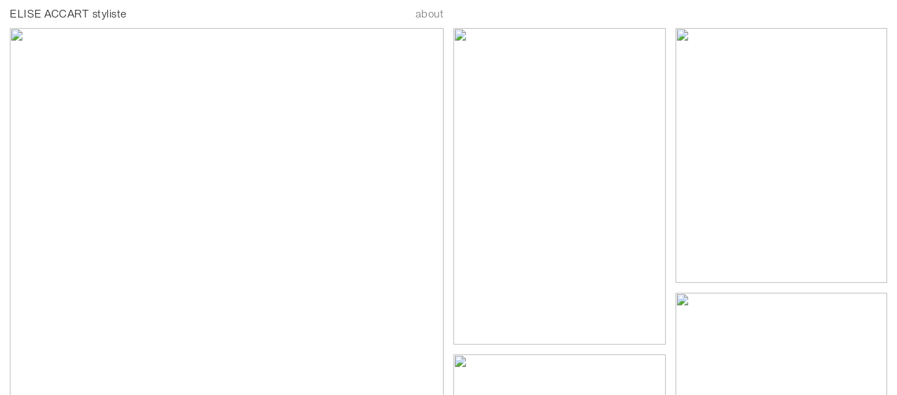

--- FILE ---
content_type: text/html; charset=UTF-8
request_url: https://eliseaccart.com/burger-king-yann-stofer-arthur-couvat-2/
body_size: 16104
content:
<script>console.log("$site", {"id":null,"ID":null,"object_type":null,"admin_email":"elise.accart@gmail.com","blogname":null,"charset":"UTF-8","description":"Styliste photo Paris","language":"fr_FR","multisite":false,"name":"Elise Accart","pingback_url":"https:\/\/eliseaccart.com\/xmlrpc.php","siteurl":null,"theme":{"id":null,"ID":null,"object_type":null,"name":"","version":"","parent":false,"parent_slug":null,"slug":"ELISE","uri":"https:\/\/eliseaccart.com\/wp-content\/themes\/ELISE"},"title":"Elise Accart","url":"https:\/\/eliseaccart.com","home_url":"https:\/\/eliseaccart.com","site_url":"https:\/\/eliseaccart.com","rdf":"https:\/\/eliseaccart.com\/feed\/rdf\/","rss":"https:\/\/eliseaccart.com\/feed\/rss\/","rss2":"https:\/\/eliseaccart.com\/feed\/","atom":"https:\/\/eliseaccart.com\/feed\/atom\/","pingback":"https:\/\/eliseaccart.com\/xmlrpc.php"});</script><head>
	<meta charset="UTF-8">
<meta http-equiv="X-UA-Compatible" content="IE=edge">
<meta name="viewport" content="width=device-width, initial-scale=1.0">

<title>Burger King &#8211; Yann Stofer &amp; Arthur Couvat | Elise Accart | Styliste photo Paris</title>

<meta content="Styliste photo mode freelance basée à Paris. Projets éditoriaux et commerciaux. elise.accart@gmail.com / +33648107935" name="description">

<!-- Open Graph -->
<meta content="Elise Accart" name="og:title">
<meta content="Styliste photo freelance basée à Paris" name="og:description">
<meta content="https://eliseaccart.com" name="og:url">
<meta content="Elise Accart" name="og:site_name">
<meta content="http://eliseaccart.com/wp-content/uploads/2020/04/Capture-d’écran-2020-04-21-à-15.43.15.png" name="og:image">


<!--[if lt IE 9]>
  <script>var isIE9 = true;</script>
  <script src="//html5shiv.googlecode.com/svn/trunk/html5.js"></script>
<![endif]-->

<!-- Icons -->
<link rel="icon" type="image/ico" href="/wp-content/themes/ELISE/assets/fav/favicon.ico" />
<link rel="icon" type="image/png" href="/wp-content/themes/ELISE/assets/fav/favicon-32x32.png" sizes="32x32" />
<link rel="icon" type="image/png" href="/wp-content/themes/ELISE/assets/fav/favicon-32x32.png" sizes="32x32" />
<link rel="icon" type="image/png" href="/wp-content/themes/ELISE/assets/fav/favicon-16x16.png" sizes="16x16" />

<link rel="stylesheet" href="https://eliseaccart.com/wp-content/themes/ELISE/style.css?key=579">

<meta name='robots' content='max-image-preview:large' />
	<style>img:is([sizes="auto" i], [sizes^="auto," i]) { contain-intrinsic-size: 3000px 1500px }</style>
	<link rel='stylesheet' id='wp-block-library-css' href='https://eliseaccart.com/wp-includes/css/dist/block-library/style.min.css?ver=6.7.4' type='text/css' media='all' />
<style id='classic-theme-styles-inline-css' type='text/css'>
/*! This file is auto-generated */
.wp-block-button__link{color:#fff;background-color:#32373c;border-radius:9999px;box-shadow:none;text-decoration:none;padding:calc(.667em + 2px) calc(1.333em + 2px);font-size:1.125em}.wp-block-file__button{background:#32373c;color:#fff;text-decoration:none}
</style>
<style id='global-styles-inline-css' type='text/css'>
:root{--wp--preset--aspect-ratio--square: 1;--wp--preset--aspect-ratio--4-3: 4/3;--wp--preset--aspect-ratio--3-4: 3/4;--wp--preset--aspect-ratio--3-2: 3/2;--wp--preset--aspect-ratio--2-3: 2/3;--wp--preset--aspect-ratio--16-9: 16/9;--wp--preset--aspect-ratio--9-16: 9/16;--wp--preset--color--black: #000000;--wp--preset--color--cyan-bluish-gray: #abb8c3;--wp--preset--color--white: #ffffff;--wp--preset--color--pale-pink: #f78da7;--wp--preset--color--vivid-red: #cf2e2e;--wp--preset--color--luminous-vivid-orange: #ff6900;--wp--preset--color--luminous-vivid-amber: #fcb900;--wp--preset--color--light-green-cyan: #7bdcb5;--wp--preset--color--vivid-green-cyan: #00d084;--wp--preset--color--pale-cyan-blue: #8ed1fc;--wp--preset--color--vivid-cyan-blue: #0693e3;--wp--preset--color--vivid-purple: #9b51e0;--wp--preset--gradient--vivid-cyan-blue-to-vivid-purple: linear-gradient(135deg,rgba(6,147,227,1) 0%,rgb(155,81,224) 100%);--wp--preset--gradient--light-green-cyan-to-vivid-green-cyan: linear-gradient(135deg,rgb(122,220,180) 0%,rgb(0,208,130) 100%);--wp--preset--gradient--luminous-vivid-amber-to-luminous-vivid-orange: linear-gradient(135deg,rgba(252,185,0,1) 0%,rgba(255,105,0,1) 100%);--wp--preset--gradient--luminous-vivid-orange-to-vivid-red: linear-gradient(135deg,rgba(255,105,0,1) 0%,rgb(207,46,46) 100%);--wp--preset--gradient--very-light-gray-to-cyan-bluish-gray: linear-gradient(135deg,rgb(238,238,238) 0%,rgb(169,184,195) 100%);--wp--preset--gradient--cool-to-warm-spectrum: linear-gradient(135deg,rgb(74,234,220) 0%,rgb(151,120,209) 20%,rgb(207,42,186) 40%,rgb(238,44,130) 60%,rgb(251,105,98) 80%,rgb(254,248,76) 100%);--wp--preset--gradient--blush-light-purple: linear-gradient(135deg,rgb(255,206,236) 0%,rgb(152,150,240) 100%);--wp--preset--gradient--blush-bordeaux: linear-gradient(135deg,rgb(254,205,165) 0%,rgb(254,45,45) 50%,rgb(107,0,62) 100%);--wp--preset--gradient--luminous-dusk: linear-gradient(135deg,rgb(255,203,112) 0%,rgb(199,81,192) 50%,rgb(65,88,208) 100%);--wp--preset--gradient--pale-ocean: linear-gradient(135deg,rgb(255,245,203) 0%,rgb(182,227,212) 50%,rgb(51,167,181) 100%);--wp--preset--gradient--electric-grass: linear-gradient(135deg,rgb(202,248,128) 0%,rgb(113,206,126) 100%);--wp--preset--gradient--midnight: linear-gradient(135deg,rgb(2,3,129) 0%,rgb(40,116,252) 100%);--wp--preset--font-size--small: 13px;--wp--preset--font-size--medium: 20px;--wp--preset--font-size--large: 36px;--wp--preset--font-size--x-large: 42px;--wp--preset--spacing--20: 0.44rem;--wp--preset--spacing--30: 0.67rem;--wp--preset--spacing--40: 1rem;--wp--preset--spacing--50: 1.5rem;--wp--preset--spacing--60: 2.25rem;--wp--preset--spacing--70: 3.38rem;--wp--preset--spacing--80: 5.06rem;--wp--preset--shadow--natural: 6px 6px 9px rgba(0, 0, 0, 0.2);--wp--preset--shadow--deep: 12px 12px 50px rgba(0, 0, 0, 0.4);--wp--preset--shadow--sharp: 6px 6px 0px rgba(0, 0, 0, 0.2);--wp--preset--shadow--outlined: 6px 6px 0px -3px rgba(255, 255, 255, 1), 6px 6px rgba(0, 0, 0, 1);--wp--preset--shadow--crisp: 6px 6px 0px rgba(0, 0, 0, 1);}:where(.is-layout-flex){gap: 0.5em;}:where(.is-layout-grid){gap: 0.5em;}body .is-layout-flex{display: flex;}.is-layout-flex{flex-wrap: wrap;align-items: center;}.is-layout-flex > :is(*, div){margin: 0;}body .is-layout-grid{display: grid;}.is-layout-grid > :is(*, div){margin: 0;}:where(.wp-block-columns.is-layout-flex){gap: 2em;}:where(.wp-block-columns.is-layout-grid){gap: 2em;}:where(.wp-block-post-template.is-layout-flex){gap: 1.25em;}:where(.wp-block-post-template.is-layout-grid){gap: 1.25em;}.has-black-color{color: var(--wp--preset--color--black) !important;}.has-cyan-bluish-gray-color{color: var(--wp--preset--color--cyan-bluish-gray) !important;}.has-white-color{color: var(--wp--preset--color--white) !important;}.has-pale-pink-color{color: var(--wp--preset--color--pale-pink) !important;}.has-vivid-red-color{color: var(--wp--preset--color--vivid-red) !important;}.has-luminous-vivid-orange-color{color: var(--wp--preset--color--luminous-vivid-orange) !important;}.has-luminous-vivid-amber-color{color: var(--wp--preset--color--luminous-vivid-amber) !important;}.has-light-green-cyan-color{color: var(--wp--preset--color--light-green-cyan) !important;}.has-vivid-green-cyan-color{color: var(--wp--preset--color--vivid-green-cyan) !important;}.has-pale-cyan-blue-color{color: var(--wp--preset--color--pale-cyan-blue) !important;}.has-vivid-cyan-blue-color{color: var(--wp--preset--color--vivid-cyan-blue) !important;}.has-vivid-purple-color{color: var(--wp--preset--color--vivid-purple) !important;}.has-black-background-color{background-color: var(--wp--preset--color--black) !important;}.has-cyan-bluish-gray-background-color{background-color: var(--wp--preset--color--cyan-bluish-gray) !important;}.has-white-background-color{background-color: var(--wp--preset--color--white) !important;}.has-pale-pink-background-color{background-color: var(--wp--preset--color--pale-pink) !important;}.has-vivid-red-background-color{background-color: var(--wp--preset--color--vivid-red) !important;}.has-luminous-vivid-orange-background-color{background-color: var(--wp--preset--color--luminous-vivid-orange) !important;}.has-luminous-vivid-amber-background-color{background-color: var(--wp--preset--color--luminous-vivid-amber) !important;}.has-light-green-cyan-background-color{background-color: var(--wp--preset--color--light-green-cyan) !important;}.has-vivid-green-cyan-background-color{background-color: var(--wp--preset--color--vivid-green-cyan) !important;}.has-pale-cyan-blue-background-color{background-color: var(--wp--preset--color--pale-cyan-blue) !important;}.has-vivid-cyan-blue-background-color{background-color: var(--wp--preset--color--vivid-cyan-blue) !important;}.has-vivid-purple-background-color{background-color: var(--wp--preset--color--vivid-purple) !important;}.has-black-border-color{border-color: var(--wp--preset--color--black) !important;}.has-cyan-bluish-gray-border-color{border-color: var(--wp--preset--color--cyan-bluish-gray) !important;}.has-white-border-color{border-color: var(--wp--preset--color--white) !important;}.has-pale-pink-border-color{border-color: var(--wp--preset--color--pale-pink) !important;}.has-vivid-red-border-color{border-color: var(--wp--preset--color--vivid-red) !important;}.has-luminous-vivid-orange-border-color{border-color: var(--wp--preset--color--luminous-vivid-orange) !important;}.has-luminous-vivid-amber-border-color{border-color: var(--wp--preset--color--luminous-vivid-amber) !important;}.has-light-green-cyan-border-color{border-color: var(--wp--preset--color--light-green-cyan) !important;}.has-vivid-green-cyan-border-color{border-color: var(--wp--preset--color--vivid-green-cyan) !important;}.has-pale-cyan-blue-border-color{border-color: var(--wp--preset--color--pale-cyan-blue) !important;}.has-vivid-cyan-blue-border-color{border-color: var(--wp--preset--color--vivid-cyan-blue) !important;}.has-vivid-purple-border-color{border-color: var(--wp--preset--color--vivid-purple) !important;}.has-vivid-cyan-blue-to-vivid-purple-gradient-background{background: var(--wp--preset--gradient--vivid-cyan-blue-to-vivid-purple) !important;}.has-light-green-cyan-to-vivid-green-cyan-gradient-background{background: var(--wp--preset--gradient--light-green-cyan-to-vivid-green-cyan) !important;}.has-luminous-vivid-amber-to-luminous-vivid-orange-gradient-background{background: var(--wp--preset--gradient--luminous-vivid-amber-to-luminous-vivid-orange) !important;}.has-luminous-vivid-orange-to-vivid-red-gradient-background{background: var(--wp--preset--gradient--luminous-vivid-orange-to-vivid-red) !important;}.has-very-light-gray-to-cyan-bluish-gray-gradient-background{background: var(--wp--preset--gradient--very-light-gray-to-cyan-bluish-gray) !important;}.has-cool-to-warm-spectrum-gradient-background{background: var(--wp--preset--gradient--cool-to-warm-spectrum) !important;}.has-blush-light-purple-gradient-background{background: var(--wp--preset--gradient--blush-light-purple) !important;}.has-blush-bordeaux-gradient-background{background: var(--wp--preset--gradient--blush-bordeaux) !important;}.has-luminous-dusk-gradient-background{background: var(--wp--preset--gradient--luminous-dusk) !important;}.has-pale-ocean-gradient-background{background: var(--wp--preset--gradient--pale-ocean) !important;}.has-electric-grass-gradient-background{background: var(--wp--preset--gradient--electric-grass) !important;}.has-midnight-gradient-background{background: var(--wp--preset--gradient--midnight) !important;}.has-small-font-size{font-size: var(--wp--preset--font-size--small) !important;}.has-medium-font-size{font-size: var(--wp--preset--font-size--medium) !important;}.has-large-font-size{font-size: var(--wp--preset--font-size--large) !important;}.has-x-large-font-size{font-size: var(--wp--preset--font-size--x-large) !important;}
:where(.wp-block-post-template.is-layout-flex){gap: 1.25em;}:where(.wp-block-post-template.is-layout-grid){gap: 1.25em;}
:where(.wp-block-columns.is-layout-flex){gap: 2em;}:where(.wp-block-columns.is-layout-grid){gap: 2em;}
:root :where(.wp-block-pullquote){font-size: 1.5em;line-height: 1.6;}
</style>
<link rel="canonical" href="https://eliseaccart.com/burger-king-yann-stofer-arthur-couvat-2/" />
<link rel='shortlink' href='https://eliseaccart.com/?p=1981' />
		<style type="text/css" id="wp-custom-css">
			html{display:none;}
nav.tags{display:none;}		</style>
		
</head>
<body class="body">
	<div class="root">
		<section class="preloader">
	<div class="preloader__wrapper">
		<h1 class="preloader__logo">ELISE ACCART  styliste</h1>
	</div>
</section>		<header>
	<nav class="nav">
		<h1 class="nav__logo"><a href="/">ELISE ACCART  styliste</a></h1>
		<div class="nav__about">
			<div class="nav__about--open">about</div>
			<div class="nav__about--close" style="display: none;">⇇</div>
		</div>
	</nav>
	<nav class="tags">
		<div class="tags__cat tags__type">
			<div class="tags__item tags__item--active">editorial</div>
			<div class="tags__item tags__item--active">advertising</div>
		</div>
		<div class="tags__gender tags__type">
			<div class="tags__item tags__item--active">women</div>
			<div class="tags__item tags__item--active">men</div>
			<div class="tags__item tags__item--active">children</div>
		</div>
		<div class="tags__all">All</div>
	</nav>
	<div class="about about--close" style="--heightAbout: 0vh;">
		<div class="about__top">
			<div class="about__bio">
				FREELANCE BASE IN PARIS/MARSEILLE<br/>
				REPRESENTED BY <a href='https://egalprod.com/talents/elise-accart'target="_blank">EGAL PROD</a><br/>
				CONTACT BY MAIL <br/><a href="mailto:"></a><br/>
				OR BY PHONE <br/>
				<a href="https://www.instagram.com/" target="_blank">INSTAGRAM</a><br/>
			</div>
			<div class="about__credit">
				creative developpement by <a href="http://julienprivat.com" target="_blank"> Julien Privat </a><br/>
				font by <a href="https://edition.studio/" target="_blank"> edition.studio</a>
			</div>
		</div>
		<div class="about__bottom">
			<div class="about__clients">
				SELECTED CLIENTS:<br/>
                
			</div>
		</div>
	</div>
</header>		<main id="content">
			
<section class="page home" data-namespace="home" dir="ltr">
    <div class="home__colB home__col">
                                                                                                                    <div class="home__item home__item--active" initial-height='1250' initial-width='832'  data-gender= data-cat=editorial data-tag=>
                        <img class="lazyload home__image" data-src="https://eliseaccart.com/wp-content/uploads/2025/08/french-bloom.jpg" src="https://eliseaccart.com/wp-content/uploads/2025/08/french-bloom-200x300.jpg"/>
                        <div class="legend">French Bloom &#8211; Bastien Lattanzio</div>
                    </div>
                                                                                                        <div class="home__item home__item--active" initial-height='1344' initial-width='1116'  data-gender= data-cat=editorial data-tag=>
                        <img class="lazyload home__image" data-src="https://eliseaccart.com/wp-content/uploads/2025/08/Capture-decran-2025-08-05-a-08.45.03.jpg" src="https://eliseaccart.com/wp-content/uploads/2025/08/Capture-decran-2025-08-05-a-08.45.03-249x300.jpg"/>
                        <div class="legend">Merde Magazine &#8211; Romain Trouillebout</div>
                    </div>
                                                                                                        <div class="home__item home__item--active" initial-height='912' initial-width='1600'  data-gender= data-cat=editorial data-tag=>
                        <img class="lazyload home__image" data-src="https://eliseaccart.com/wp-content/uploads/2025/05/5cfee1ab-0c4b-4bd1-a922-5894308d1da1.jpg" src="https://eliseaccart.com/wp-content/uploads/2025/05/5cfee1ab-0c4b-4bd1-a922-5894308d1da1-300x171.jpg"/>
                        <div class="legend">L&rsquo;Oréal Paris &#8211; Laurenzo Massoni</div>
                    </div>
                                                                                                                                                                    <div class="home__item home__item--active" initial-height='1088' initial-width='1642'  data-gender= data-cat=editorial data-tag=>
                        <img class="lazyload home__image" data-src="https://eliseaccart.com/wp-content/uploads/2025/04/Capture-decran-2025-04-09-a-10.56.41.jpg" src="https://eliseaccart.com/wp-content/uploads/2025/04/Capture-decran-2025-04-09-a-10.56.41-300x199.jpg"/>
                        <div class="legend">Cake Magazine &#8211; Charles Couvelard</div>
                    </div>
                                                                                                                                                                    <div class="home__item home__item--active" initial-height='1244' initial-width='1004'  data-gender= data-cat=editorial data-tag=>
                        <img class="lazyload home__image" data-src="https://eliseaccart.com/wp-content/uploads/2025/04/Capture-decran-2025-04-09-a-11.13.07.jpg" src="https://eliseaccart.com/wp-content/uploads/2025/04/Capture-decran-2025-04-09-a-11.13.07-242x300.jpg"/>
                        <div class="legend">Galeries Lafayette &#8211; Anaïs Kugel</div>
                    </div>
                                                                                                        <div class="home__item home__item--active" initial-height='2560' initial-width='1698'  data-gender= data-cat=editorial data-tag=>
                        <img class="lazyload home__image" data-src="https://eliseaccart.com/wp-content/uploads/2025/04/HOLLYWOOD2-scaled.jpg" src="https://eliseaccart.com/wp-content/uploads/2025/04/HOLLYWOOD2-199x300.jpg"/>
                        <div class="legend">Cake Magazine &#8211; Charles Couverlard</div>
                    </div>
                                                                                                                                                                    <div class="home__item home__item--active" initial-height='1104' initial-width='1125'  data-gender= data-cat=advertising data-tag=>
                        <img class="lazyload home__image" data-src="https://eliseaccart.com/wp-content/uploads/2023/09/IMG_7034.jpg" src="https://eliseaccart.com/wp-content/uploads/2023/09/IMG_7034-300x294.jpg"/>
                        <div class="legend">Ma French Bank &#8211; Stéphane Barbato</div>
                    </div>
                                                                                    <div class="home__item home__item--active" data-gender= data-cat=advertising data-tag=>
                        <iframe class="lazyload home__image" data-src=https://player.vimeo.com/video/864734364 width="640" height="360" frameborder="0" webkitallowfullscreen mozallowfullscreen allowfullscreen allow="autoplay; encrypted-media"></iframe>
                        <div class="legend">Google &#8211; Yaël Langmann</div>
                    </div>
                                                                                                                                                                    <div class="home__item home__item--active" initial-height='780' initial-width='1408'  data-gender= data-cat=editorial data-tag=>
                        <img class="lazyload home__image" data-src="https://eliseaccart.com/wp-content/uploads/2023/09/Capture-decran-2023-08-28-a-10.22.54.jpg" src="https://eliseaccart.com/wp-content/uploads/2023/09/Capture-decran-2023-08-28-a-10.22.54-300x166.jpg"/>
                        <div class="legend">Ma French Bank &#8211; Stéphane Barbato</div>
                    </div>
                                                                                                                            <div class="home__item home__item--active" initial-height='1416' initial-width='1140'  data-gender= data-cat=editorial data-tag=>
                        <img class="lazyload home__image" data-src="https://eliseaccart.com/wp-content/uploads/2023/09/Capture-decran-2023-08-28-a-10.33.56.jpg" src="https://eliseaccart.com/wp-content/uploads/2023/09/Capture-decran-2023-08-28-a-10.33.56-242x300.jpg"/>
                        <div class="legend">Google &#8211; Maud Chalard</div>
                    </div>
                                                                                                        <div class="home__item home__item--active" data-gender= data-cat=editorial data-tag=>
                        <iframe class="lazyload home__image" data-src=https://player.vimeo.com/video/864549268 width="640" height="360" frameborder="0" webkitallowfullscreen mozallowfullscreen allowfullscreen allow="autoplay; encrypted-media"></iframe>
                        <div class="legend">Edelweiss &#8211; Hipoly</div>
                    </div>
                                                                                                                                                                    <div class="home__item home__item--active" initial-height='1054' initial-width='800'  data-gender= data-cat=editorial data-tag=>
                        <img class="lazyload home__image" data-src="https://eliseaccart.com/wp-content/uploads/2023/09/Capture-decran-2023-09-14-a-15.59.05.png" src="https://eliseaccart.com/wp-content/uploads/2023/09/Capture-decran-2023-09-14-a-15.59.05-228x300.png"/>
                        <div class="legend">Doolittle &#8211; Charlotte Badelon</div>
                    </div>
                                                                                                        <div class="home__item home__item--active" initial-height='1788' initial-width='998'  data-gender=women data-cat=advertising data-tag=>
                        <img class="lazyload home__image" data-src="https://eliseaccart.com/wp-content/uploads/2021/05/Furterer-Will-Joan.jpg" src="https://eliseaccart.com/wp-content/uploads/2021/05/Furterer-Will-Joan.jpg"/>
                        <div class="legend">René Furterer &#8211; Will &#038; Joan</div>
                    </div>
                                                                                                        <div class="home__item home__item--active" initial-height='1576' initial-width='2316'  data-gender=women data-cat=advertising data-tag=>
                        <img class="lazyload home__image" data-src="https://eliseaccart.com/wp-content/uploads/2021/07/DforCare.jpg" src="https://eliseaccart.com/wp-content/uploads/2021/07/DforCare.jpg"/>
                        <div class="legend">DforCare &#8211; Florie Berger</div>
                    </div>
                                                                                                        <div class="home__item home__item--active" initial-height='6178' initial-width='4961'  data-gender=women data-cat=advertising data-tag=>
                        <img class="lazyload home__image" data-src="https://eliseaccart.com/wp-content/uploads/2021/05/VISUEL_01_031.jpg" src="https://eliseaccart.com/wp-content/uploads/2021/05/VISUEL_01_031.jpg"/>
                        <div class="legend">Repetto &#8211; Nicolas Clerc</div>
                    </div>
                                                                                                        <div class="home__item home__item--active" initial-height='1135' initial-width='1125'  data-gender=men data-cat=advertising data-tag=>
                        <img class="lazyload home__image" data-src="https://eliseaccart.com/wp-content/uploads/2021/07/lacoste.jpg" src="https://eliseaccart.com/wp-content/uploads/2021/07/lacoste.jpg"/>
                        <div class="legend">Lacoste &#8211; Joshua Woods</div>
                    </div>
                                                                                                                                                                                                                                                                                                                <div class="home__item home__item--active" data-gender=women data-cat=advertising data-tag=beauty campaign digital publicis sante naturkosmetik thomas tyman>
                        <iframe class="lazyload home__image" data-src=https://player.vimeo.com/video/464941633 width="640" height="360" frameborder="0" webkitallowfullscreen mozallowfullscreen allowfullscreen allow="autoplay; encrypted-media"></iframe>
                        <div class="legend">Santé NaturKosmetik &#8211; Thomas Tyman</div>
                    </div>
                                                                                    <div class="home__item home__item--active" initial-height='2657' initial-width='1772'  data-gender=women data-cat=editorial data-tag=beret editorial elise accart fashion girl juliet searle kaltblut magazine le bon marché martin grant néo-bourgeoise paris parisian pfw stylist woman yannis nivault>
                        <img class="lazyload home__image" data-src="https://eliseaccart.com/wp-content/uploads/2019/10/190531-JulietSearle0056-2.jpg" src="https://eliseaccart.com/wp-content/uploads/2019/10/190531-JulietSearle0056-2-200x300.jpg"/>
                        <div class="legend">Kaltblut Magazine &#8211; Yannis Nivault</div>
                    </div>
                                                                                                        <div class="home__item home__item--active" initial-height='709' initial-width='709'  data-gender=women data-cat=advertising data-tag=adeline raussin belleville cacharel cacharel parfums elise accart helmut les folies lysa thieffry myriam dayaf night paris portrait shine tresse yia>
                        <img class="lazyload home__image" data-src="https://eliseaccart.com/wp-content/uploads/2019/09/DSCF1545-v3.jpg" src="https://eliseaccart.com/wp-content/uploads/2019/09/DSCF1545-v3-300x300.jpg"/>
                        <div class="legend">Cacharel YIA &#8211; Lysa Thieffry</div>
                    </div>
                                                                                    <div class="home__item home__item--active" initial-height='1113' initial-width='740'  data-gender=women data-cat=editorial data-tag=ass but collants curvy editorial elise accart feet fesse flowers irving pomepui klaudia naked natural flower photoshoot spring styliste teeth magazine tights wolford women>
                        <img class="lazyload home__image" data-src="https://eliseaccart.com/wp-content/uploads/2020/04/teeth-mag-4.jpg" src="https://eliseaccart.com/wp-content/uploads/2020/04/teeth-mag-4-199x300.jpg"/>
                        <div class="legend">Teeth Magazine &#8211; Irving Pomepui</div>
                    </div>
                                                                                    <div class="home__item home__item--active" initial-height='740' initial-width='493'  data-gender=women data-cat=editorial data-tag=agathe de chanterac collants editorial elise accart femme flowers irving pomepui le bourget purple teeth magazine tights woman>
                        <img class="lazyload home__image" data-src="https://eliseaccart.com/wp-content/uploads/2020/04/kaltblut-.jpg" src="https://eliseaccart.com/wp-content/uploads/2020/04/kaltblut--200x300.jpg"/>
                        <div class="legend">Teeth Magazine &#8211; Irving Pomepui</div>
                    </div>
                                                                                                                                                <div class="home__item home__item--active" initial-height='787' initial-width='787'  data-gender=women men data-cat=advertising data-tag=boisson champagne champagne rosé champain charlotte navio chic dix-sept paris elise accart hotel du coq huitres liam mcgowan luxury montre parisian party shooting spiritueux tainttinger vins et champagnes watch>
                        <img class="lazyload home__image" data-src="https://eliseaccart.com/wp-content/uploads/2019/09/Dix-Sept-Paris_Taittinger_Shooting_Lifestyle_RETOUCHES_432A4161_VDEF_1.jpg" src="https://eliseaccart.com/wp-content/uploads/2019/09/Dix-Sept-Paris_Taittinger_Shooting_Lifestyle_RETOUCHES_432A4161_VDEF_1-300x300.jpg"/>
                        <div class="legend">Champagne Taittinger &#8211; Charlotte Navio</div>
                    </div>
                                                                                                        <div class="home__item home__item--active" initial-height='491' initial-width='740'  data-gender=women data-cat=advertising data-tag=alcibiade cohen angie moullin blondie chaussures claire guena elise accart musique petit bateau repetto seventies shooting studio saint germain youness bouslame>
                        <img class="lazyload home__image" data-src="https://eliseaccart.com/wp-content/uploads/2020/04/Capture-d’écran-2020-04-21-à-16.56.00.png" src="https://eliseaccart.com/wp-content/uploads/2020/04/Capture-d’écran-2020-04-21-à-16.56.00-300x199.png"/>
                        <div class="legend">Repetto &#8211; Alcibiade Cohen</div>
                    </div>
                                                                                                                                                                                                                                                                                                                                                                                                <div class="home__item home__item--active" initial-height='1181' initial-width='787'  data-gender=women data-cat=editorial data-tag=chinese elise accart fashion story felipe barbosa girl wad magazine>
                        <img class="lazyload home__image" data-src="https://eliseaccart.com/wp-content/uploads/2019/09/IMG_0833.jpg" src="https://eliseaccart.com/wp-content/uploads/2019/09/IMG_0833-200x300.jpg"/>
                        <div class="legend">WAD Magazine &#8211; Felipe Barbosa</div>
                    </div>
                                                                                                                                                                                                                                                                                                                                    <div class="home__item home__item--active" initial-height='981' initial-width='1475'  data-gender=women data-cat=editorial data-tag=kaltblut magazine nicolas aristidou>
                        <img class="lazyload home__image" data-src="https://eliseaccart.com/wp-content/uploads/2019/09/NAP_2213-as-Smart-Object-1.jpg" src="https://eliseaccart.com/wp-content/uploads/2019/09/NAP_2213-as-Smart-Object-1-300x200.jpg"/>
                        <div class="legend">Kaltblut Magazine &#8211; Nicolas Aristidou</div>
                    </div>
                                                                                                                                                <div class="home__item home__item--active" initial-height='742' initial-width='740'  data-gender=women data-cat=advertising data-tag=avene charlotte navio dix-sept paris>
                        <img class="lazyload home__image" data-src="https://eliseaccart.com/wp-content/uploads/2020/04/avène.jpg" src="https://eliseaccart.com/wp-content/uploads/2020/04/avène-300x300.jpg"/>
                        <div class="legend">Avène &#8211; Charlotte Navio</div>
                    </div>
                                                                                                                                                                                                                                                                                                                                                                                            </div>
    <div class="home__colM1 home__col">
                                                                                                <div class="home__item home__item--active" initial-height='1108' initial-width='742'  data-gender= data-cat=editorial data-tag=>
                        <img class="lazyload home__image" data-src="https://eliseaccart.com/wp-content/uploads/2025/08/Capture-decran-2025-07-30-a-09.52.47.jpg" src="https://eliseaccart.com/wp-content/uploads/2025/08/Capture-decran-2025-07-30-a-09.52.47-201x300.jpg"/>
                        <div class="legend">French Bloom &#8211; Bastien Lattanzio</div>
                    </div>
                                                                                                        <div class="home__item home__item--active" initial-height='1350' initial-width='1124'  data-gender= data-cat=editorial data-tag=>
                        <img class="lazyload home__image" data-src="https://eliseaccart.com/wp-content/uploads/2025/08/Capture-decran-2025-08-05-a-08.45.30.jpg" src="https://eliseaccart.com/wp-content/uploads/2025/08/Capture-decran-2025-08-05-a-08.45.30-250x300.jpg"/>
                        <div class="legend">Merde Magazine &#8211; Romain Trouillebout</div>
                    </div>
                                                                                                                                                <div class="home__item home__item--active" initial-height='720' initial-width='720'  data-gender= data-cat=editorial data-tag=>
                        <img class="lazyload home__image" data-src="https://eliseaccart.com/wp-content/uploads/2025/05/4b936deaaef5779fcb6f38dc553c1254tplv-tiktokx-cropcenter_720_720.jpg" src="https://eliseaccart.com/wp-content/uploads/2025/05/4b936deaaef5779fcb6f38dc553c1254tplv-tiktokx-cropcenter_720_720-300x300.jpg"/>
                        <div class="legend">Prequel de SCH &#8211; JC Charavin/Incendies</div>
                    </div>
                                                                                    <div class="home__item home__item--active" initial-height='820' initial-width='650'  data-gender= data-cat=editorial data-tag=>
                        <img class="lazyload home__image" data-src="https://eliseaccart.com/wp-content/uploads/2025/05/Capture-decran-2025-05-05-a-14.51.47.jpg" src="https://eliseaccart.com/wp-content/uploads/2025/05/Capture-decran-2025-05-05-a-14.51.47-238x300.jpg"/>
                        <div class="legend">Château Sainte Marguerite &#8211; Rodolphe Bricard</div>
                    </div>
                                                                                                        <div class="home__item home__item--active" initial-height='698' initial-width='1258'  data-gender= data-cat=editorial data-tag=>
                        <img class="lazyload home__image" data-src="https://eliseaccart.com/wp-content/uploads/2025/04/Capture-decran-2025-04-09-a-11.10.29.jpg" src="https://eliseaccart.com/wp-content/uploads/2025/04/Capture-decran-2025-04-09-a-11.10.29-300x166.jpg"/>
                        <div class="legend">L&rsquo;Oréal Paris &#8211; Laurenzo Massoni</div>
                    </div>
                                                                                                                            <div class="home__item home__item--active" initial-height='1028' initial-width='766'  data-gender= data-cat=editorial data-tag=>
                        <img class="lazyload home__image" data-src="https://eliseaccart.com/wp-content/uploads/2025/04/Capture-decran-2025-04-09-a-11.58.14.jpg" src="https://eliseaccart.com/wp-content/uploads/2025/04/Capture-decran-2025-04-09-a-11.58.14-224x300.jpg"/>
                        <div class="legend">Doolittle Magazine &#8211; Charlotte Cohen</div>
                    </div>
                                                                                                                                                                                        <div class="home__item home__item--active" initial-height='1086' initial-width='720'  data-gender= data-cat=editorial data-tag=>
                        <img class="lazyload home__image" data-src="https://eliseaccart.com/wp-content/uploads/2025/04/Capture-decran-2025-04-09-a-10.56.35.jpg" src="https://eliseaccart.com/wp-content/uploads/2025/04/Capture-decran-2025-04-09-a-10.56.35-199x300.jpg"/>
                        <div class="legend">Cake Magazine &#8211; Charles Couverlard</div>
                    </div>
                                                                                    <div class="home__item home__item--active" initial-height='1084' initial-width='712'  data-gender= data-cat=editorial data-tag=>
                        <img class="lazyload home__image" data-src="https://eliseaccart.com/wp-content/uploads/2025/04/Capture-decran-2025-04-09-a-10.54.48.jpg" src="https://eliseaccart.com/wp-content/uploads/2025/04/Capture-decran-2025-04-09-a-10.54.48-197x300.jpg"/>
                        <div class="legend">Galeries Lafayette &#8211; Anaïs Kugel</div>
                    </div>
                                                                                                        <div class="home__item home__item--active" initial-height='1409' initial-width='1125'  data-gender= data-cat=advertising data-tag=>
                        <img class="lazyload home__image" data-src="https://eliseaccart.com/wp-content/uploads/2023/09/IMG_7028.jpg" src="https://eliseaccart.com/wp-content/uploads/2023/09/IMG_7028-240x300.jpg"/>
                        <div class="legend">Edelweiss &#8211; Hipoly</div>
                    </div>
                                                                                                                                                                    <div class="home__item home__item--active" initial-height='1350' initial-width='1036'  data-gender= data-cat=editorial data-tag=>
                        <img class="lazyload home__image" data-src="https://eliseaccart.com/wp-content/uploads/2023/09/Capture-decran-2023-09-15-a-10.26.24.jpg" src="https://eliseaccart.com/wp-content/uploads/2023/09/Capture-decran-2023-09-15-a-10.26.24-230x300.jpg"/>
                        <div class="legend">Google &#8211; Maud Chalard</div>
                    </div>
                                                                                    <div class="home__item home__item--active" data-gender= data-cat=advertising data-tag=>
                        <iframe class="lazyload home__image" data-src=https://player.vimeo.com/video/864719361 width="640" height="360" frameborder="0" webkitallowfullscreen mozallowfullscreen allowfullscreen allow="autoplay; encrypted-media"></iframe>
                        <div class="legend">Just Eat &#8211; Pedro Martin Calero</div>
                    </div>
                                                                                                        <div class="home__item home__item--active" data-gender= data-cat=advertising data-tag=>
                        <iframe class="lazyload home__image" data-src=https://player.vimeo.com/video/864580923 width="640" height="360" frameborder="0" webkitallowfullscreen mozallowfullscreen allowfullscreen allow="autoplay; encrypted-media"></iframe>
                        <div class="legend">Ma French Bank &#8211; Stéphane Barbato</div>
                    </div>
                                                                                    <div class="home__item home__item--active" initial-height='1396' initial-width='1125'  data-gender= data-cat=editorial data-tag=>
                        <img class="lazyload home__image" data-src="https://eliseaccart.com/wp-content/uploads/2023/09/IMG_6998.jpg" src="https://eliseaccart.com/wp-content/uploads/2023/09/IMG_6998-242x300.jpg"/>
                        <div class="legend">Doolittle &#8211; Anaïs Kugel</div>
                    </div>
                                                                                                                                                <div class="home__item home__item--active" data-gender= data-cat=editorial data-tag=>
                        <iframe class="lazyload home__image" data-src=https://player.vimeo.com/video/863971422 width="640" height="360" frameborder="0" webkitallowfullscreen mozallowfullscreen allowfullscreen allow="autoplay; encrypted-media"></iframe>
                        <div class="legend">Topicrem -Julien Paolini</div>
                    </div>
                                                                                                                            <div class="home__item home__item--active" initial-height='1239' initial-width='1280'  data-gender=children data-cat=editorial data-tag=>
                        <img class="lazyload home__image" data-src="https://eliseaccart.com/wp-content/uploads/2023/09/Capture-decran-2023-08-28-a-10.37.39.jpg" src="https://eliseaccart.com/wp-content/uploads/2023/09/Capture-decran-2023-08-28-a-10.37.39-300x290.jpg"/>
                        <div class="legend">Doolittle &#8211; Charlotte Badelon</div>
                    </div>
                                                                                                                                                <div class="home__item home__item--active" initial-height='852' initial-width='684'  data-gender=men data-cat=advertising data-tag=>
                        <img class="lazyload home__image" data-src="https://eliseaccart.com/wp-content/uploads/2021/10/orchestre-paris2.jpg" src="https://eliseaccart.com/wp-content/uploads/2021/10/orchestre-paris2.jpg"/>
                        <div class="legend">Orchestre de Paris &#8211; Denis Darzacq</div>
                    </div>
                                                                                                                                                                                        <div class="home__item home__item--active" data-gender=women men data-cat=advertising data-tag=>
                        <iframe class="lazyload home__image" data-src=https://player.vimeo.com/video/583350544 width="640" height="360" frameborder="0" webkitallowfullscreen mozallowfullscreen allowfullscreen allow="autoplay; encrypted-media"></iframe>
                        <div class="legend">Bic Intensity &#8211; Juan Jonquères d&rsquo;Oriola</div>
                    </div>
                                                                                                                                                                    <div class="home__item home__item--active" initial-height='1560' initial-width='2162'  data-gender=men data-cat=advertising data-tag=>
                        <img class="lazyload home__image" data-src="https://eliseaccart.com/wp-content/uploads/2021/05/Capture-d’écran-2021-05-20-à-19.40.59.jpg" src="https://eliseaccart.com/wp-content/uploads/2021/05/Capture-d’écran-2021-05-20-à-19.40.59.jpg"/>
                        <div class="legend">Essilor &#8211; Samuel Guigues</div>
                    </div>
                                                                                    <div class="home__item home__item--active" initial-height='709' initial-width='709'  data-gender=women data-cat=advertising data-tag=adeline raussin belleville bright cacharel parfums elise accart helmut karin models les folies light lysa thieffry myriam dayaf perfum shine>
                        <img class="lazyload home__image" data-src="https://eliseaccart.com/wp-content/uploads/2019/09/DSCF1727.jpg" src="https://eliseaccart.com/wp-content/uploads/2019/09/DSCF1727-300x300.jpg"/>
                        <div class="legend">Cacharel YIA &#8211; Lysa Thieffry</div>
                    </div>
                                                                                    <div class="home__item home__item--active" initial-height='1181' initial-width='787'  data-gender=women data-cat=editorial data-tag=adieu asos colors elise accart emmanuelle khan fashion felipe barbosa forte forte french girl liv montreuil roseanna roseanne smile wad magazine>
                        <img class="lazyload home__image" data-src="https://eliseaccart.com/wp-content/uploads/2019/09/IMG_2056-2.jpg" src="https://eliseaccart.com/wp-content/uploads/2019/09/IMG_2056-2-200x300.jpg"/>
                        <div class="legend">WAD Magazine &#8211; Felipe Barbosa</div>
                    </div>
                                                                                    <div class="home__item home__item--active" data-gender=women data-cat=advertising data-tag=jennifer massaux la vie est belle lancome parfum prodigious pub publicité>
                        <iframe class="lazyload home__image" data-src=https://player.vimeo.com/video/523809817 width="640" height="360" frameborder="0" webkitallowfullscreen mozallowfullscreen allowfullscreen allow="autoplay; encrypted-media"></iframe>
                        <div class="legend">Lancôme La vie est belle &#8211; Jennifer Massaux</div>
                    </div>
                                                                                                        <div class="home__item home__item--active" initial-height='1181' initial-width='787'  data-gender=women data-cat=editorial data-tag=anouk editorial elise accart fashion felipe barbosa henrik lacoste paul &amp; joe styliste wad magazine women>
                        <img class="lazyload home__image" data-src="https://eliseaccart.com/wp-content/uploads/2019/09/IMG_1107.jpg" src="https://eliseaccart.com/wp-content/uploads/2019/09/IMG_1107-200x300.jpg"/>
                        <div class="legend">WAD Magazine &#8211; Felipe Barbosa</div>
                    </div>
                                                                                                                            <div class="home__item home__item--active" initial-height='1113' initial-width='740'  data-gender=women data-cat=editorial data-tag=broderie collants corps editorial elise accart embroid femme flowers irving pomepui jambes klaudia magazine naked nicolas messina photoshoot published teeth magazine tights women>
                        <img class="lazyload home__image" data-src="https://eliseaccart.com/wp-content/uploads/2020/04/teeth-mag-3.jpg" src="https://eliseaccart.com/wp-content/uploads/2020/04/teeth-mag-3-199x300.jpg"/>
                        <div class="legend">Teeth Magazine &#8211; Irving Pomepui</div>
                    </div>
                                                                                                                                                <div class="home__item home__item--active" data-gender=women men data-cat=advertising data-tag=>
                        <iframe class="lazyload home__image" data-src=https://player.vimeo.com/video/410603360 width="640" height="360" frameborder="0" webkitallowfullscreen mozallowfullscreen allowfullscreen allow="autoplay; encrypted-media"></iframe>
                        <div class="legend">Ouverture libertino &#8211; big mamma</div>
                    </div>
                                                                                    <div class="home__item home__item--active" initial-height='709' initial-width='709'  data-gender=women data-cat=advertising data-tag=adeline raussin belleville cacharel elise accart fashion faubourg 54 helmut karin models les folies lysa thieffry myriam dayaf night parfum paris parisian shine shooting silver>
                        <img class="lazyload home__image" data-src="https://eliseaccart.com/wp-content/uploads/2019/09/DSCF1906.jpg" src="https://eliseaccart.com/wp-content/uploads/2019/09/DSCF1906-300x300.jpg"/>
                        <div class="legend">Cacharel YIA &#8211; Lysa Thieffry</div>
                    </div>
                                                                                    <div class="home__item home__item--active" initial-height='493' initial-width='740'  data-gender=women data-cat=advertising data-tag=kaltblut magazine yannis nivault>
                        <img class="lazyload home__image" data-src="https://eliseaccart.com/wp-content/uploads/2020/04/sous-influence-1.jpg" src="https://eliseaccart.com/wp-content/uploads/2020/04/sous-influence-1-300x200.jpg"/>
                        <div class="legend">Kaltblut Magazine &#8211; Yannis Nivault</div>
                    </div>
                                                                                                        <div class="home__item home__item--active" initial-height='787' initial-width='1181'  data-gender=men data-cat=advertising data-tag=atelier na champagne champagne rosé charlotte navio chemise coupe dix-sept paris elise accart french hôtel les bains liam mcgowan montre paris taittinger>
                        <img class="lazyload home__image" data-src="https://eliseaccart.com/wp-content/uploads/2019/09/Dix-Sept-Paris_Taittinger_Shooting_Lifestyle_RETOUCHES_432A3945_VDEF.jpg" src="https://eliseaccart.com/wp-content/uploads/2019/09/Dix-Sept-Paris_Taittinger_Shooting_Lifestyle_RETOUCHES_432A3945_VDEF-300x200.jpg"/>
                        <div class="legend">Champagne Taittinger &#8211; Charlotte Navio</div>
                    </div>
                                                                                                                            <div class="home__item home__item--active" data-gender=women data-cat=advertising data-tag=archives nationales back to 70 elise accart ina leonore masson madelen oikos production paul frey pyjama samuel guigues teaser>
                        <iframe class="lazyload home__image" data-src=https://player.vimeo.com/video/386263766 width="640" height="360" frameborder="0" webkitallowfullscreen mozallowfullscreen allowfullscreen allow="autoplay; encrypted-media"></iframe>
                        <div class="legend">Madelen INA &#8211; Samuel Guigues</div>
                    </div>
                                                                                                                            <div class="home__item home__item--active" data-gender=women men data-cat=advertising data-tag=allso campagne transavia campaign elise accart europe mélanie brun orly styliste transavia travel voyage>
                        <iframe class="lazyload home__image" data-src=https://player.vimeo.com/video/359340105 width="640" height="360" frameborder="0" webkitallowfullscreen mozallowfullscreen allowfullscreen allow="autoplay; encrypted-media"></iframe>
                        <div class="legend">Transavia &#8211; Mélanie Brun</div>
                    </div>
                                                                                                        <div class="home__item home__item--active" initial-height='787' initial-width='1181'  data-gender=women data-cat=advertising data-tag=ana rotili anja winkelmann beauty campagne campagne repetto campagne web cuir fashion french girl fun hugo gosselin leopard mademoiselle agency make-up maud chalard paris perfecto premium models repetto soie>
                        <img class="lazyload home__image" data-src="https://eliseaccart.com/wp-content/uploads/2019/09/24062019-02_1252.jpg" src="https://eliseaccart.com/wp-content/uploads/2019/09/24062019-02_1252-300x200.jpg"/>
                        <div class="legend">Repetto &#8211; Hugo Gosselin &#038; Maud Chalard</div>
                    </div>
                                                                                    <div class="home__item home__item--active" initial-height='1476' initial-width='984'  data-gender=women data-cat=advertising data-tag=ana rotili babies bun campagne campagne repetto elise accart french girl hugo gosselin mademoiselle agency maud chalard paris repetto youness bouslame>
                        <img class="lazyload home__image" data-src="https://eliseaccart.com/wp-content/uploads/2019/09/24062019-05_3041.jpg" src="https://eliseaccart.com/wp-content/uploads/2019/09/24062019-05_3041-200x300.jpg"/>
                        <div class="legend">Repetto &#8211; Hugo Gosselin &#038; Maud Chalard</div>
                    </div>
                                                                                                                            <div class="home__item home__item--active" initial-height='1181' initial-width='787'  data-gender=women men data-cat=advertising data-tag=accesories campagne elise accart estrëe fashion french brand géraldine guyot le bon marché luxury hat made in france nastassia brame paris pfw stylisme summer>
                        <img class="lazyload home__image" data-src="https://eliseaccart.com/wp-content/uploads/2019/09/Campagne-DEstrëe-_-Nastassia-Brame.jpg" src="https://eliseaccart.com/wp-content/uploads/2019/09/Campagne-DEstrëe-_-Nastassia-Brame-200x300.jpg"/>
                        <div class="legend">D&rsquo;Estrëe &#8211; Nastassia Brame</div>
                    </div>
                                                                                                        <div class="home__item home__item--active" initial-height='1113' initial-width='740'  data-gender=men data-cat=editorial data-tag=matthieu dortomb voom magazine>
                        <img class="lazyload home__image" data-src="https://eliseaccart.com/wp-content/uploads/2020/04/voom-mag-3.jpg" src="https://eliseaccart.com/wp-content/uploads/2020/04/voom-mag-3-199x300.jpg"/>
                        <div class="legend">Voom Magazine &#8211; Matthieu Dortomb</div>
                    </div>
                                                                                    <div class="home__item home__item--active" initial-height='1110' initial-width='740'  data-gender=men data-cat=editorial data-tag=elise accart matthieu dortomb men voom magazine>
                        <img class="lazyload home__image" data-src="https://eliseaccart.com/wp-content/uploads/2020/04/voom-mag-1.jpg" src="https://eliseaccart.com/wp-content/uploads/2020/04/voom-mag-1-200x300.jpg"/>
                        <div class="legend">Voom Magazine &#8211; Matthieu Dortomb</div>
                    </div>
                                                                                                                            <div class="home__item home__item--active" initial-height='1181' initial-width='787'  data-gender=women data-cat=editorial data-tag=bob colors editorial elise accart fashion felipe barbosa flexfit girl next door liner make-up olympia le tan parisian robe wad magazine>
                        <img class="lazyload home__image" data-src="https://eliseaccart.com/wp-content/uploads/2019/09/WAD-Magazine-_-Felipe-Barbosa.jpg" src="https://eliseaccart.com/wp-content/uploads/2019/09/WAD-Magazine-_-Felipe-Barbosa-200x300.jpg"/>
                        <div class="legend">WAD Magazine &#8211; Felipe Barbosa</div>
                    </div>
                                                                                                                            <div class="home__item home__item--active" initial-height='1050' initial-width='700'  data-gender=men data-cat=editorial data-tag=forumist magazine irving pomepui>
                        <img class="lazyload home__image" data-src="https://eliseaccart.com/wp-content/uploads/2019/09/08_007.jpg" src="https://eliseaccart.com/wp-content/uploads/2019/09/08_007-200x300.jpg"/>
                        <div class="legend">Forumist Magazine &#8211; Irving Pomepui</div>
                    </div>
                                                                                                        <div class="home__item home__item--active" data-gender=women children data-cat=advertising data-tag=allso campagne la poste campaign digital campaing internet julian nodowlsky la poste>
                        <iframe class="lazyload home__image" data-src=https://player.vimeo.com/video/359342571 width="640" height="360" frameborder="0" webkitallowfullscreen mozallowfullscreen allowfullscreen allow="autoplay; encrypted-media"></iframe>
                        <div class="legend">La Poste &#8211; Julian Nodowlsky</div>
                    </div>
                                                                                    <div class="home__item home__item--active" initial-height='1181' initial-width='787'  data-gender=women data-cat=editorial data-tag=forumist magazine irving pomepui>
                        <img class="lazyload home__image" data-src="https://eliseaccart.com/wp-content/uploads/2019/09/irving-pomepui-03.jpg" src="https://eliseaccart.com/wp-content/uploads/2019/09/irving-pomepui-03-200x300.jpg"/>
                        <div class="legend">Forumist Magazine &#8211; Irving Pomepui</div>
                    </div>
                                                                                    <div class="home__item home__item--active" initial-height='1063' initial-width='709'  data-gender=women data-cat=editorial data-tag=forumist magazine irving pomepui>
                        <img class="lazyload home__image" data-src="https://eliseaccart.com/wp-content/uploads/2019/09/irving-pomepui-11.jpg" src="https://eliseaccart.com/wp-content/uploads/2019/09/irving-pomepui-11-200x300.jpg"/>
                        <div class="legend">Forumist Magazine &#8211; Irving Pomepui</div>
                    </div>
                                                                                                        <div class="home__item home__item--active" initial-height='1475' initial-width='981'  data-gender=women data-cat=editorial data-tag=kaltblut magazine nicolas aristidou>
                        <img class="lazyload home__image" data-src="https://eliseaccart.com/wp-content/uploads/2019/09/NAP_2458-as-Smart-Object-1.jpg" src="https://eliseaccart.com/wp-content/uploads/2019/09/NAP_2458-as-Smart-Object-1-200x300.jpg"/>
                        <div class="legend">Kaltblut Magazine &#8211; Nicolas Aristidou</div>
                    </div>
                                                                                                                                                <div class="home__item home__item--active" initial-height='995' initial-width='1500'  data-gender=women data-cat=editorial data-tag=forumist magazine melanie elbaz>
                        <img class="lazyload home__image" data-src="https://eliseaccart.com/wp-content/uploads/2019/09/WHITETEE1.jpg" src="https://eliseaccart.com/wp-content/uploads/2019/09/WHITETEE1-300x199.jpg"/>
                        <div class="legend">Forumist Magazine &#8211; Mélanie Elbaz</div>
                    </div>
                                                                                                        <div class="home__item home__item--active" initial-height='1258' initial-width='979'  data-gender=women data-cat=editorial data-tag=basic magazine john hennequin>
                        <img class="lazyload home__image" data-src="https://eliseaccart.com/wp-content/uploads/2019/09/equatorialshadow-12.jpg" src="https://eliseaccart.com/wp-content/uploads/2019/09/equatorialshadow-12-233x300.jpg"/>
                        <div class="legend">Basic Magazine &#8211; John Hennequin</div>
                    </div>
                                                                                                                                                                    <div class="home__item home__item--active" initial-height='1500' initial-width='1000'  data-gender=men data-cat=editorial data-tag=kaltblut magazine>
                        <img class="lazyload home__image" data-src="https://eliseaccart.com/wp-content/uploads/2019/09/13.jpg" src="https://eliseaccart.com/wp-content/uploads/2019/09/13-200x300.jpg"/>
                        <div class="legend">Kaltblut Magazine &#8211; Irving Pomepui</div>
                    </div>
                                                                                    <div class="home__item home__item--active" initial-height='1051' initial-width='787'  data-gender=women data-cat=editorial data-tag=arno lam ludivine sagnier>
                        <img class="lazyload home__image" data-src="https://eliseaccart.com/wp-content/uploads/2019/09/2018-09-14_Ludivine_Sagnier383859.gif" src="https://eliseaccart.com/wp-content/uploads/2019/09/2018-09-14_Ludivine_Sagnier383859-225x300.gif"/>
                        <div class="legend">Ludivine Sagnier &#8211; Arno Lam</div>
                    </div>
                                                                                                        <div class="home__item home__item--active" initial-height='787' initial-width='1183'  data-gender=women data-cat=editorial data-tag=martin grant nicolas aristidou>
                        <img class="lazyload home__image" data-src="https://eliseaccart.com/wp-content/uploads/2019/09/Martin-Grant-_-Nicolas-Aristidou-2.jpg" src="https://eliseaccart.com/wp-content/uploads/2019/09/Martin-Grant-_-Nicolas-Aristidou-2-300x200.jpg"/>
                        <div class="legend">Martin Grant &#8211; Nicolas Aristidou</div>
                    </div>
                                                                                    <div class="home__item home__item--active" initial-height='787' initial-width='1183'  data-gender=women data-cat=editorial data-tag=martin grant nicolas aristidou>
                        <img class="lazyload home__image" data-src="https://eliseaccart.com/wp-content/uploads/2019/09/martin-grant5.jpg" src="https://eliseaccart.com/wp-content/uploads/2019/09/martin-grant5-300x200.jpg"/>
                        <div class="legend">Martin Grant &#8211; Nicolas Aristidou</div>
                    </div>
                                                                                    <div class="home__item home__item--active" initial-height='787' initial-width='1051'  data-gender=women data-cat=editorial data-tag=arno lam brigitte infrarouge magazine>
                        <img class="lazyload home__image" data-src="https://eliseaccart.com/wp-content/uploads/2019/09/2018-03-12_Brigittes_0163.gif" src="https://eliseaccart.com/wp-content/uploads/2019/09/2018-03-12_Brigittes_0163-300x225.gif"/>
                        <div class="legend">Infrarouge Magazine &#8211; Arno Lam</div>
                    </div>
                                                                                                                                                <div class="home__item home__item--active" initial-height='1416' initial-width='1890'  data-gender=men data-cat=editorial data-tag=arno lam thomas soliveres>
                        <img class="lazyload home__image" data-src="https://eliseaccart.com/wp-content/uploads/2019/09/2018-09-14_Thomas_Solive_res385227.gif" src="https://eliseaccart.com/wp-content/uploads/2019/09/2018-09-14_Thomas_Solive_res385227-300x225.gif"/>
                        <div class="legend">Thomas Soliveres &#8211; Arno Lam</div>
                    </div>
                                                                                                                                                <div class="home__item home__item--active" initial-height='555' initial-width='740'  data-gender=men data-cat=editorial data-tag=>
                        <img class="lazyload home__image" data-src="https://eliseaccart.com/wp-content/uploads/2019/10/Capture-d’écran-2020-04-21-à-11.21.37.jpg" src="https://eliseaccart.com/wp-content/uploads/2019/10/Capture-d’écran-2020-04-21-à-11.21.37-300x225.jpg"/>
                        <div class="legend">Kaltblut Magazine &#8211; Nicolas Aristidou</div>
                    </div>
                                        </div>
    <div class="home__colM2 home__col">
                                                        <div class="home__item home__item--active" initial-height='1342' initial-width='1114' data-gender= data-cat=editorial data-tag=>
                        <img class="lazyload home__image" data-src="https://eliseaccart.com/wp-content/uploads/2025/08/Capture-decran-2025-08-05-a-08.47.52.jpg" src="https://eliseaccart.com/wp-content/uploads/2025/08/Capture-decran-2025-08-05-a-08.47.52-249x300.jpg"/>
                        <div class="legend">Merde Magazine – Romain Trouillebout</div>
                    </div>
                                                                                    <div class="home__item home__item--active" initial-height='1044' initial-width='728' data-gender= data-cat=editorial data-tag=>
                        <img class="lazyload home__image" data-src="https://eliseaccart.com/wp-content/uploads/2025/08/Capture-decran-2025-08-05-a-09.00.31.jpg" src="https://eliseaccart.com/wp-content/uploads/2025/08/Capture-decran-2025-08-05-a-09.00.31-209x300.jpg"/>
                        <div class="legend">French Bloom &#8211; Bastien Lattanzio</div>
                    </div>
                                                                                                                                                                    <div class="home__item home__item--active" initial-height='1967' initial-width='1125' data-gender= data-cat=editorial data-tag=>
                        <img class="lazyload home__image" data-src="https://eliseaccart.com/wp-content/uploads/2025/05/IMG_0168.jpg" src="https://eliseaccart.com/wp-content/uploads/2025/05/IMG_0168-172x300.jpg"/>
                        <div class="legend">Les femmes ont faim &#8211; Anna Leonte Loron</div>
                    </div>
                                                                                                                                                <div class="home__item home__item--active" initial-height='900' initial-width='1600' data-gender= data-cat=editorial data-tag=>
                        <img class="lazyload home__image" data-src="https://eliseaccart.com/wp-content/uploads/2025/05/d2611134-09e0-42c4-b64e-2ced57d67190.jpg" src="https://eliseaccart.com/wp-content/uploads/2025/05/d2611134-09e0-42c4-b64e-2ced57d67190-300x169.jpg"/>
                        <div class="legend">L&rsquo;Oréal Paris &#8211; Laurenzo Massoni</div>
                    </div>
                                                                                                                            <div class="home__item home__item--active" initial-height='1084' initial-width='870' data-gender= data-cat=editorial data-tag=>
                        <img class="lazyload home__image" data-src="https://eliseaccart.com/wp-content/uploads/2025/04/Capture-decran-2025-04-09-a-10.55.44.jpg" src="https://eliseaccart.com/wp-content/uploads/2025/04/Capture-decran-2025-04-09-a-10.55.44-241x300.jpg"/>
                        <div class="legend">Galeries Lafayette &#8211; Anaïs Kugel</div>
                    </div>
                                                                                                        <div class="home__item home__item--active" initial-height='1088' initial-width='1646' data-gender= data-cat=editorial data-tag=>
                        <img class="lazyload home__image" data-src="https://eliseaccart.com/wp-content/uploads/2025/04/Capture-decran-2025-04-09-a-10.56.27.jpg" src="https://eliseaccart.com/wp-content/uploads/2025/04/Capture-decran-2025-04-09-a-10.56.27-300x198.jpg"/>
                        <div class="legend">Cake Magazine &#8211; Charles Couverlard</div>
                    </div>
                                                                                    <div class="home__item home__item--active" initial-height='1088' initial-width='764' data-gender= data-cat=editorial data-tag=>
                        <img class="lazyload home__image" data-src="https://eliseaccart.com/wp-content/uploads/2025/04/Capture-decran-2025-04-09-a-10.55.33.jpg" src="https://eliseaccart.com/wp-content/uploads/2025/04/Capture-decran-2025-04-09-a-10.55.33-211x300.jpg"/>
                        <div class="legend">Doolittle Magazine &#8211; Charlotte Cohen</div>
                    </div>
                                                                                                        <div class="home__item home__item--active" initial-height='1246' initial-width='1008' data-gender= data-cat=editorial data-tag=>
                        <img class="lazyload home__image" data-src="https://eliseaccart.com/wp-content/uploads/2025/04/Capture-decran-2025-04-09-a-11.10.53.jpg" src="https://eliseaccart.com/wp-content/uploads/2025/04/Capture-decran-2025-04-09-a-11.10.53-243x300.jpg"/>
                        <div class="legend">Frenchie Shore &#8211; Nicolas Bets</div>
                    </div>
                                                                                                                                                <div class="home__item home__item--active" initial-height='1112' initial-width='1125' data-gender= data-cat=advertising data-tag=>
                        <img class="lazyload home__image" data-src="https://eliseaccart.com/wp-content/uploads/2023/09/IMG_7033.jpg" src="https://eliseaccart.com/wp-content/uploads/2023/09/IMG_7033-300x297.jpg"/>
                        <div class="legend">Ma French Bank &#8211; Stéphane Barbato</div>
                    </div>
                                                                                                                                                <div class="home__item home__item--active" initial-height='700' initial-width='1118' data-gender= data-cat=advertising data-tag=>
                        <img class="lazyload home__image" data-src="https://eliseaccart.com/wp-content/uploads/2023/09/Capture-decran-2023-09-15-a-10.49.46.jpg" src="https://eliseaccart.com/wp-content/uploads/2023/09/Capture-decran-2023-09-15-a-10.49.46-300x188.jpg"/>
                        <div class="legend">Just Eat &#8211; Eric Cantona</div>
                    </div>
                                                                                    <div class="home__item home__item--active" initial-height='1114' initial-width='742' data-gender= data-cat=editorial data-tag=>
                        <img class="lazyload home__image" data-src="https://eliseaccart.com/wp-content/uploads/2023/09/DSC_8334.jpg" src="https://eliseaccart.com/wp-content/uploads/2023/09/DSC_8334-200x300.jpg"/>
                        <div class="legend">Doolittle &#8211; Anaïs Kugel</div>
                    </div>
                                                                                                                                                                                                            <div class="home__item home__item--active" initial-height='1414' initial-width='1144' data-gender= data-cat=editorial data-tag=>
                        <img class="lazyload home__image" data-src="https://eliseaccart.com/wp-content/uploads/2023/09/Capture-decran-2023-08-28-a-10.33.50.jpg" src="https://eliseaccart.com/wp-content/uploads/2023/09/Capture-decran-2023-08-28-a-10.33.50-243x300.jpg"/>
                        <div class="legend">Google &#8211; Maud Chalard</div>
                    </div>
                                                                                                                            <div class="home__item home__item--active" initial-height='1400' initial-width='1136' data-gender= data-cat=editorial data-tag=>
                        <img class="lazyload home__image" data-src="https://eliseaccart.com/wp-content/uploads/2023/09/Capture-decran-2023-08-28-a-10.37.09.jpg" src="https://eliseaccart.com/wp-content/uploads/2023/09/Capture-decran-2023-08-28-a-10.37.09-243x300.jpg"/>
                        <div class="legend">Doolittle &#8211; Charlotte Badelon</div>
                    </div>
                                                                                    <div class="home__item home__item--active" initial-height='1420' initial-width='974' data-gender= data-cat=editorial data-tag=>
                        <img class="lazyload home__image" data-src="https://eliseaccart.com/wp-content/uploads/2023/09/Capture-decran-2023-09-14-a-20.36.54.jpg" src="https://eliseaccart.com/wp-content/uploads/2023/09/Capture-decran-2023-09-14-a-20.36.54-206x300.jpg"/>
                        <div class="legend">Burger King &#8211; Yann Stofer &amp; Arthur Couvat</div>
                    </div>
                                                                                                                            <div class="home__item home__item--active" initial-height='1508' initial-width='1508' data-gender=women data-cat=editorial data-tag=>
                        <img class="lazyload home__image" data-src="https://eliseaccart.com/wp-content/uploads/2021/10/perso5.jpg" src="https://eliseaccart.com/wp-content/uploads/2021/10/perso5.jpg"/>
                        <div class="legend">Zoé &#8211; Mickaël Vis</div>
                    </div>
                                                                                                                                                <div class="home__item home__item--active" initial-height='1500' initial-width='1514' data-gender=women data-cat=editorial data-tag=>
                        <img class="lazyload home__image" data-src="https://eliseaccart.com/wp-content/uploads/2021/10/perso2.jpg" src="https://eliseaccart.com/wp-content/uploads/2021/10/perso2.jpg"/>
                        <div class="legend">Zoé &#8211; Mickaël Vis</div>
                    </div>
                                                                                                        <div class="home__item home__item--active" initial-height='1494' initial-width='1504' data-gender=women data-cat=editorial data-tag=>
                        <img class="lazyload home__image" data-src="https://eliseaccart.com/wp-content/uploads/2021/10/perso1.jpg" src="https://eliseaccart.com/wp-content/uploads/2021/10/perso1.jpg"/>
                        <div class="legend">Zoé &#8211; Mickaël Vis</div>
                    </div>
                                                                                                                            <div class="home__item home__item--active" initial-height='1552' initial-width='2154' data-gender=women data-cat=advertising data-tag=>
                        <img class="lazyload home__image" data-src="https://eliseaccart.com/wp-content/uploads/2021/05/Capture-d’écran-2021-05-20-à-19.40.47.jpg" src="https://eliseaccart.com/wp-content/uploads/2021/05/Capture-d’écran-2021-05-20-à-19.40.47.jpg"/>
                        <div class="legend">Essilor &#8211; Samuel Guigues</div>
                    </div>
                                                                                    <div class="home__item home__item--active" initial-height='6178' initial-width='4488' data-gender=women data-cat=advertising data-tag=>
                        <img class="lazyload home__image" data-src="https://eliseaccart.com/wp-content/uploads/2021/05/VISUEL_02_072.jpg" src="https://eliseaccart.com/wp-content/uploads/2021/05/VISUEL_02_072.jpg"/>
                        <div class="legend">Repetto &#8211; Nicolas Clerc</div>
                    </div>
                                                                                    <div class="home__item home__item--active" initial-height='1184' initial-width='964' data-gender=women data-cat=advertising data-tag=>
                        <img class="lazyload home__image" data-src="https://eliseaccart.com/wp-content/uploads/2021/10/bouygues-2-1.jpg" src="https://eliseaccart.com/wp-content/uploads/2021/10/bouygues-2-1.jpg"/>
                        <div class="legend">Bouygues Telecom &#8211; Léon Prost</div>
                    </div>
                                                                                    <div class="home__item home__item--active" data-gender=women data-cat=advertising data-tag=>
                        <iframe class="lazyload home__image" data-src=https://player.vimeo.com/video/553251857 width="640" height="360" frameborder="0" webkitallowfullscreen mozallowfullscreen allowfullscreen allow="autoplay; encrypted-media"></iframe>
                        <div class="legend">René Furterer &#8211; Will &#038; Joan</div>
                    </div>
                                                                                                                                                                    <div class="home__item home__item--active" initial-height='2657' initial-width='1772' data-gender=women data-cat=editorial data-tag=kaltblut magazine yannis nivault>
                        <img class="lazyload home__image" data-src="https://eliseaccart.com/wp-content/uploads/2019/10/190531-JulietSearle14235-1.jpg" src="https://eliseaccart.com/wp-content/uploads/2019/10/190531-JulietSearle14235-1-200x300.jpg"/>
                        <div class="legend">Kaltblut Magazine &#8211; Yannis Nivault</div>
                    </div>
                                                                                                                                                                                                                                                                                                                                                        <div class="home__item home__item--active" initial-height='565' initial-width='740' data-gender=women data-cat=advertising data-tag=alcibiade cohen angie moullin blondie boots boules à facettes christmas capsul claire guena elise accart glitter gold party repetto shine studio saint germain youness bouslame>
                        <img class="lazyload home__image" data-src="https://eliseaccart.com/wp-content/uploads/2020/04/Capture-d’écran-2020-04-21-à-16.56.24.png" src="https://eliseaccart.com/wp-content/uploads/2020/04/Capture-d’écran-2020-04-21-à-16.56.24-300x229.png"/>
                        <div class="legend">Repetto &#8211; Alcibiade Cohen</div>
                    </div>
                                                                                                        <div class="home__item home__item--active" initial-height='492' initial-width='740' data-gender=women data-cat=advertising data-tag=elise accart ina leonore masson madelen oikos production paul frey plateforme pyjama streaming tournage>
                        <img class="lazyload home__image" data-src="https://eliseaccart.com/wp-content/uploads/2020/04/madelen.jpg" src="https://eliseaccart.com/wp-content/uploads/2020/04/madelen-300x199.jpg"/>
                        <div class="legend">Madelen INA &#8211; Samuel Guigues</div>
                    </div>
                                                                                    <div class="home__item home__item--active" initial-height='649' initial-width='925' data-gender=women data-cat=advertising data-tag=ballerine collant collection capsule color block elise accart nicolas clerc pastel repetto seventies stylisme tabio>
                        <img class="lazyload home__image" data-src="https://eliseaccart.com/wp-content/uploads/2020/04/repetto-1.jpg" src="https://eliseaccart.com/wp-content/uploads/2020/04/repetto-1-300x210.jpg"/>
                        <div class="legend">Repetto &#8211; Nicolas Clerc</div>
                    </div>
                                                                                                        <div class="home__item home__item--active" initial-height='1181' initial-width='787' data-gender=women data-cat=advertising data-tag=ana rotili campagne campagne repetto campagne web dance danse digital campaign eliseaccart hugo gosselin instagram leopard maud chalard paris parisian girl repetto stylisme youness bouslame>
                        <img class="lazyload home__image" data-src="https://eliseaccart.com/wp-content/uploads/2019/09/24062019-02_0826.jpg" src="https://eliseaccart.com/wp-content/uploads/2019/09/24062019-02_0826-200x300.jpg"/>
                        <div class="legend">Repetto &#8211; Hugo Gosselin &#038; Maud Chalard</div>
                    </div>
                                                                                                                            <div class="home__item home__item--active" initial-height='787' initial-width='1053' data-gender=women data-cat=advertising data-tag=camille ferreira elise accart fitfrenchies fitgirl fitness healthy maison carnot matthieu dortomb neoness paris rose run salle de sport sport sporty summerbody workout>
                        <img class="lazyload home__image" data-src="https://eliseaccart.com/wp-content/uploads/2019/09/Affichage-400x300-1-10-Neoness-3.gif" src="https://eliseaccart.com/wp-content/uploads/2019/09/Affichage-400x300-1-10-Neoness-3-300x224.gif"/>
                        <div class="legend">Neoness &#8211; Matthieu Dortomb</div>
                    </div>
                                                                                    <div class="home__item home__item--active" initial-height='639' initial-width='960' data-gender=women men data-cat=advertising data-tag=accesories campagne chapeaux elise accart estrëe hat haut de gamme le bon marché luxe nastassia brame paris stylisme>
                        <img class="lazyload home__image" data-src="https://eliseaccart.com/wp-content/uploads/2019/09/Campagne-DEstrëe-_-Nastassia-Brame-2.jpg" src="https://eliseaccart.com/wp-content/uploads/2019/09/Campagne-DEstrëe-_-Nastassia-Brame-2-300x200.jpg"/>
                        <div class="legend">D&rsquo;Estrëe &#8211; Nastassia Brame</div>
                    </div>
                                                                                                        <div class="home__item home__item--active" initial-height='1116' initial-width='740' data-gender=men data-cat=editorial data-tag=matthieu dortomb voom magazine>
                        <img class="lazyload home__image" data-src="https://eliseaccart.com/wp-content/uploads/2020/04/voom-mag-5.jpg" src="https://eliseaccart.com/wp-content/uploads/2020/04/voom-mag-5-199x300.jpg"/>
                        <div class="legend">Voom Magazine &#8211; Matthieu Dortomb</div>
                    </div>
                                                                                                                            <div class="home__item home__item--active" initial-height='490' initial-width='740' data-gender=men data-cat=editorial data-tag=matthieu dortomb voom magazine>
                        <img class="lazyload home__image" data-src="https://eliseaccart.com/wp-content/uploads/2020/04/voom-mag-4.jpg" src="https://eliseaccart.com/wp-content/uploads/2020/04/voom-mag-4-300x199.jpg"/>
                        <div class="legend">Voom Magazine &#8211; Matthieu Dortomb</div>
                    </div>
                                                                                                                            <div class="home__item home__item--active" initial-height='1200' initial-width='800' data-gender=women men data-cat=editorial data-tag=forumist magazine irving pomepui>
                        <img class="lazyload home__image" data-src="https://eliseaccart.com/wp-content/uploads/2019/09/02_085.jpg" src="https://eliseaccart.com/wp-content/uploads/2019/09/02_085-200x300.jpg"/>
                        <div class="legend">Forumist Magazine &#8211; Irving Pomepui</div>
                    </div>
                                                                                    <div class="home__item home__item--active" initial-height='1050' initial-width='700' data-gender=women men data-cat=editorial data-tag=fomurist magazine irving pomepui>
                        <img class="lazyload home__image" data-src="https://eliseaccart.com/wp-content/uploads/2019/09/04_053.jpg" src="https://eliseaccart.com/wp-content/uploads/2019/09/04_053-200x300.jpg"/>
                        <div class="legend">Forumist Magazine &#8211; Irving Pomepui</div>
                    </div>
                                                                                                        <div class="home__item home__item--active" data-gender=women men data-cat=advertising data-tag=allso campagne la poste eliseaccart julian nodowlsky la poste mode publicité sovage styliste>
                        <iframe class="lazyload home__image" data-src=https://player.vimeo.com/video/359342028 width="640" height="360" frameborder="0" webkitallowfullscreen mozallowfullscreen allowfullscreen allow="autoplay; encrypted-media"></iframe>
                        <div class="legend">La Poste &#8211; Julian Nodowlsky</div>
                    </div>
                                                                                                                                                <div class="home__item home__item--active" data-gender=men data-cat=advertising data-tag=allso campagne marque avenue campaign centre commercial converse elise accart haribo marque avenue mélanie brun promo romans sandro sport styliste>
                        <iframe class="lazyload home__image" data-src=https://player.vimeo.com/video/359348597 width="640" height="360" frameborder="0" webkitallowfullscreen mozallowfullscreen allowfullscreen allow="autoplay; encrypted-media"></iframe>
                        <div class="legend">Marques Avenue &#8211; Mélanie Brun</div>
                    </div>
                                                                                                        <div class="home__item home__item--active" initial-height='1475' initial-width='981' data-gender=women data-cat=editorial data-tag=ana bary elise accart ermanno scervino fashion story kaltblut magazine leon &amp; harper missoni nicolas aristidou shine stylist>
                        <img class="lazyload home__image" data-src="https://eliseaccart.com/wp-content/uploads/2019/09/NAP_2972-as-Smart-Object-1.jpg" src="https://eliseaccart.com/wp-content/uploads/2019/09/NAP_2972-as-Smart-Object-1-200x300.jpg"/>
                        <div class="legend">Kaltblut Magazine &#8211; Nicolas Aristidou</div>
                    </div>
                                                                                    <div class="home__item home__item--active" initial-height='1475' initial-width='981' data-gender=women data-cat=editorial data-tag=nicolas aristidou>
                        <img class="lazyload home__image" data-src="https://eliseaccart.com/wp-content/uploads/2019/09/NAP_1772-as-Smart-Object-1.jpg" src="https://eliseaccart.com/wp-content/uploads/2019/09/NAP_1772-as-Smart-Object-1-200x300.jpg"/>
                        <div class="legend">Kaltblut Magazine  &#8211; Nicolas Aristidou</div>
                    </div>
                                                                                                                            <div class="home__item home__item--active" initial-height='1111' initial-width='1824' data-gender=women data-cat=editorial data-tag=basic magazine john hennequin>
                        <img class="lazyload home__image" data-src="https://eliseaccart.com/wp-content/uploads/2019/09/equatorialshadow-4.jpg" src="https://eliseaccart.com/wp-content/uploads/2019/09/equatorialshadow-4-300x183.jpg"/>
                        <div class="legend">Basic Magazine &#8211; John Hennequin</div>
                    </div>
                                                                                                                            <div class="home__item home__item--active" initial-height='746' initial-width='740' data-gender=women children data-cat=advertising data-tag=avene charlotte navio dix-sept paris>
                        <img class="lazyload home__image" data-src="https://eliseaccart.com/wp-content/uploads/2020/04/avene.jpg" src="https://eliseaccart.com/wp-content/uploads/2020/04/avene-298x300.jpg"/>
                        <div class="legend">avène &#8211; charlotte navio</div>
                    </div>
                                                                                    <div class="home__item home__item--active" initial-height='739' initial-width='740' data-gender=women data-cat=advertising data-tag=avene charlotte navio>
                        <img class="lazyload home__image" data-src="https://eliseaccart.com/wp-content/uploads/2020/04/avene-1.png" src="https://eliseaccart.com/wp-content/uploads/2020/04/avene-1-300x300.png"/>
                        <div class="legend">Avène &#8211; charlotte navio</div>
                    </div>
                                                                                    <div class="home__item home__item--active" initial-height='564' initial-width='850' data-gender=women data-cat=editorial data-tag=melanie elbaz redux magazine>
                        <img class="lazyload home__image" data-src="https://eliseaccart.com/wp-content/uploads/2019/09/76170028.jpg" src="https://eliseaccart.com/wp-content/uploads/2019/09/76170028-300x199.jpg"/>
                        <div class="legend">Redux Magazine &#8211; Mélanie Elbaz</div>
                    </div>
                                                                                                                            <div class="home__item home__item--active" initial-height='787' initial-width='1051' data-gender=women data-cat=editorial data-tag=arno lam ludivine sagnier>
                        <img class="lazyload home__image" data-src="https://eliseaccart.com/wp-content/uploads/2019/09/2018-09-14_Ludivine_Sagnier384357.gif" src="https://eliseaccart.com/wp-content/uploads/2019/09/2018-09-14_Ludivine_Sagnier384357-300x225.gif"/>
                        <div class="legend">Ludivine Sagnier &#8211; Arno Lam</div>
                    </div>
                                                                                                                                                <div class="home__item home__item--active" initial-height='1051' initial-width='787' data-gender=women data-cat=editorial data-tag=arno lam infrarouge magazine>
                        <img class="lazyload home__image" data-src="https://eliseaccart.com/wp-content/uploads/2019/09/2018-03-12_Brigittes_0042.gif" src="https://eliseaccart.com/wp-content/uploads/2019/09/2018-03-12_Brigittes_0042-225x300.gif"/>
                        <div class="legend">Infrarouge Magazine &#8211; Arno Lam</div>
                    </div>
                                                                                    <div class="home__item home__item--active" initial-height='1181' initial-width='787' data-gender=women data-cat=editorial data-tag=charlotte navio imute magazine>
                        <img class="lazyload home__image" data-src="https://eliseaccart.com/wp-content/uploads/2019/09/ALONEFORWINTER_ISCIA_EDITO_32357.jpg" src="https://eliseaccart.com/wp-content/uploads/2019/09/ALONEFORWINTER_ISCIA_EDITO_32357-200x300.jpg"/>
                        <div class="legend">iMute Magazine &#8211; Charlotte Navio</div>
                    </div>
                                                                                    <div class="home__item home__item--active" initial-height='1181' initial-width='787' data-gender=women data-cat=editorial data-tag=imute magazine>
                        <img class="lazyload home__image" data-src="https://eliseaccart.com/wp-content/uploads/2019/09/ALONEFORWINTER_ISCIA_EDITO_33363.jpg" src="https://eliseaccart.com/wp-content/uploads/2019/09/ALONEFORWINTER_ISCIA_EDITO_33363-200x300.jpg"/>
                        <div class="legend">iMute Magazine &#8211; Charlotte Navio</div>
                    </div>
                                                                                                        <div class="home__item home__item--active" initial-height='590' initial-width='787' data-gender=men data-cat=editorial data-tag=thomas soliveres>
                        <img class="lazyload home__image" data-src="https://eliseaccart.com/wp-content/uploads/2019/09/2018-09-14_Thomas_Solive_res385003.gif" src="https://eliseaccart.com/wp-content/uploads/2019/09/2018-09-14_Thomas_Solive_res385003-300x225.gif"/>
                        <div class="legend">Thomas Soliveres &#8211; Arno Lam</div>
                    </div>
                                                                                    <div class="home__item home__item--active" initial-height='1135' initial-width='787' data-gender=women data-cat=editorial data-tag=redux magazine>
                        <img class="lazyload home__image" data-src="https://eliseaccart.com/wp-content/uploads/2019/09/redux51mode-7.jpg" src="https://eliseaccart.com/wp-content/uploads/2019/09/redux51mode-7-208x300.jpg"/>
                        <div class="legend">Redux Magazine &#8211; Mélanie Elbaz</div>
                    </div>
                                                                                    <div class="home__item home__item--active" initial-height='1185' initial-width='787' data-gender=women data-cat=editorial data-tag=melanie elbaz redux magazine>
                        <img class="lazyload home__image" data-src="https://eliseaccart.com/wp-content/uploads/2019/09/redux51mode-1.jpg" src="https://eliseaccart.com/wp-content/uploads/2019/09/redux51mode-1-199x300.jpg"/>
                        <div class="legend">Redux Magazine &#8211; Mélanie Elbaz</div>
                    </div>
                                                            </div>
    <div class="aboutMobile aboutMobile--close" style="--heightAbout: 0vh;">
		<div class="aboutMobile__top">
			<div class="aboutMobile__bio">
				FREELANCE BASE IN PARIS<br/>
				CONTACT BY MAIL <br/><a href="mailto:"></a><br/>
				OR BY PHONE <br/>
				<a href="https://www.instagram.com/" target="_blank">INSTAGRAM</a><br/>
			</div>
			<div class="aboutMobile__credit">
				creative developpement by <a href="http://julienprivat.com" target="_blank"> Julien Privat </a><br/>
				font by <a href="https://edition.studio/" target="_blank"> edition.studio</a>
			</div>
		</div>
		<div class="aboutMobile__bottom">
			<div class="aboutMobile__clients">
				SELECTED CLIENTS:<br/>
                
			</div>
		</div>
	</div>
</section>

		</main>
		<script>
			window.__WP_VARS = {
				THEME_URI: 'https://eliseaccart.com/wp-content/themes/ELISE',
				BASE_URL: 'https://eliseaccart.com',
				RELATIVE_BASE_URL: '',
			}
		</script>
		<script src="https://eliseaccart.com/wp-content/themes/ELISE/bundle.js?key=726" defer></script>

	</div>
	
</body>
</html>

--- FILE ---
content_type: text/css
request_url: https://eliseaccart.com/wp-content/themes/ELISE/style.css?key=579
body_size: 1435
content:
html,body,div,span,applet,object,iframe,h1,h2,h3,h4,h5,h6,p,blockquote,pre,a,abbr,acronym,address,big,cite,code,del,dfn,em,img,ins,kbd,q,s,samp,small,strike,strong,sub,sup,tt,var,b,u,i,center,dl,dt,dd,ol,ul,li,fieldset,form,label,legend,table,caption,tbody,tfoot,thead,tr,th,td,article,aside,canvas,details,embed,figure,figcaption,footer,header,hgroup,menu,nav,output,ruby,section,summary,time,mark,audio,video{margin:0;padding:0;border:0;font:inherit;font-size:100%;vertical-align:baseline}html{line-height:1}ol,ul{list-style:none}table{border-collapse:collapse;border-spacing:0}caption,th,td{text-align:left;font-weight:normal;vertical-align:middle}q,blockquote{quotes:none}q:before,q:after,blockquote:before,blockquote:after{content:"";content:none}a img{border:none}article,aside,details,figcaption,figure,footer,header,hgroup,main,menu,nav,section,summary{display:block}canvas{padding:0;margin:0}.flex{display:flex}.uppercase{text-transform:uppercase}.center{text-align:center}.left{text-align:left}.right{text-align:right}.block{display:block !important}.full-width{width:100% !important}@font-face{font-family:'Syndicat';src:url(/wp-content/themes/ELISE/assets/fonts/SyndicatGrotesk-Light.woff2),url(/wp-content/themes/ELISE/assets/fonts/SyndicatGrotesk-Light.woff) format("woff");font-weight:500;font-style:normal}html{font-family:"Syndicat",Arial,Helvetica,sans-serif;letter-spacing:.5px;color:#242424;line-height:21px;font-weight:500}a{color:#242424;text-decoration:none;text-transform:uppercase}html{margin:0}body{margin:0}.preloader__wrapper{background-color:white;width:calc(100% - 28px);padding:8px 14px 10px 14px;position:fixed;z-index:1000;height:100vh;top:0;left:0}@media screen and (max-width: 767px){.preloader__wrapper{padding:10px 14px 10px 14px}}.preloader__logo{font-size:100%;font-weight:500;margin:0;opacity:0}.preloader__logo a{text-transform:none}header{height:20px;width:calc(100% - 28px);padding:8px 14px 10px 14px;background-color:white;position:fixed;top:0;left:0}@media screen and (max-width: 767px){header{padding:10px 14px 10px 14px;width:calc(100% - 28px);z-index:10}}header .nav{width:50%;display:flex;justify-content:space-between}@media screen and (max-width: 767px){header .nav{position:fixed;z-index:1;width:calc(100% - 28px)}}header .nav__logo{font-size:100%;font-weight:500;margin:0}header .nav__logo a{text-transform:none}header .nav__about{text-align:right;padding-right:7px;padding-left:10px;cursor:pointer}@media screen and (max-width: 767px){header .nav__about{padding:0}}header .nav__about--close{font-size:115%;transform:translate(0px, -3px);animation:arrow 1s ease-in-out}@keyframes arrow{0%{transform:translate(0px, -3px)}50%{transform:translate(-10px, -3px)}100%{transform:translate(0px, -3px)}}header .tags{position:fixed;bottom:10px;left:21px;display:flex;justify-content:start;flex-wrap:wrap;transition:transform .5s ease-in-out;width:calc(50% - 35px)}@media screen and (max-width: 767px){header .tags{justify-content:center;width:calc(100% - 35px)}}header .tags__type{display:flex;justify-content:center}@media screen and (max-width: 767px){header .tags__type{margin:2px}}header .tags__item,header .tags__all{display:inline;background-color:white;padding:2px 15px 5px 15px;margin:5px;border-radius:15px;opacity:.5;cursor:pointer;transition:opacity .3s ease-in-out}header .tags__item--active,header .tags__all--active{opacity:1}@media screen and (max-width: 767px){header .tags__all{margin:6px}}.about,.aboutMobile{position:fixed;width:50%;right:0;top:0;height:var(--heightAbout);opacity:1;overflow:hidden;transition:height .5s ease-in-out, padding .3s ease-in-out;background-color:white;display:flex;flex-direction:column;justify-content:space-between}@media screen and (max-width: 767px){.about,.aboutMobile{width:100%;top:31px}}.about__bio,.aboutMobile__bio{text-align:right;margin-top:24px;padding:14px}@media screen and (max-width: 767px){.about__bio,.aboutMobile__bio{margin-top:13px}}.about__credit,.aboutMobile__credit{text-align:right;font-size:20%;margin:14px;line-height:1.9}.about__clients,.aboutMobile__clients{margin:14px}@media screen and (max-width: 767px){.about__clients,.aboutMobile__clients{text-align:center}}.aboutMobile{display:none}@media screen and (max-width: 767px){.aboutMobile{display:flex;height:calc(var(--heightAbout) - 30px)}}.aboutMobile--close{height:0 !important}@media screen and (max-width: 767px){.about{display:none}}@media screen and (max-width: 767px){.col-aboutMobile{filter:blur(0);opacity:1;animation:aboutMobile 40s}}@keyframes aboutMobile{0%{filter:blur(1.5rem);opacity:0}50%{filter:blur(1.5rem);opacity:1}100%{filter:blur(0);opacity:1}}@media screen and (max-width: 767px){.transparent{background-color:transparent !important}}@media screen and (max-width: 767px){.alltransparent{opacity:0 !important}}.home{display:flex;margin:33px 7px 0px 7px}@media screen and (max-width: 767px){.home{display:block}}.home__col{display:flex;flex-direction:column}.home__colB{width:50%}.home__colB iframe{width:var(--widthColB);height:var(--heightColB)}@media screen and (max-width: 767px){.home__colB{width:100%}}.home__colM1,.home__colM2{width:25%}@media screen and (max-width: 767px){.home__colM1,.home__colM2{width:100%}}.home__colM1 iframe{width:var(--widthColM1);height:var(--heightColM1)}.home__colM2 iframe{width:var(--widthColM2);height:var(--heightColM2)}.home__item{overflow:hidden;height:0;padding:0 7px;transition:height .5s ease-in-out, padding .5s ease-in-out}.home__item img{width:100%}.home__item--active{height:var(--heightItem);padding:7px}.home .home__image:hover+.legend{opacity:1}@media screen and (max-width: 767px){.home .home__image:hover+.legend{opacity:0}}.home .legend{position:fixed;opacity:0;right:0;width:50vw;top:8px;text-align:center;text-transform:capitalize}@media screen and (max-width: 767px){.home .legend{width:100%;top:20%}}@media screen and (max-width: 767px){.home .legend--active{opacity:1 !important}}html{display: block!important}


--- FILE ---
content_type: application/x-javascript
request_url: https://eliseaccart.com/wp-content/themes/ELISE/bundle.js?key=726
body_size: 43967
content:
/*! For license information please see bundle.js.LICENSE */
!function(t){var e={};function n(r){if(e[r])return e[r].exports;var i=e[r]={i:r,l:!1,exports:{}};return t[r].call(i.exports,i,i.exports,n),i.l=!0,i.exports}n.m=t,n.c=e,n.d=function(t,e,r){n.o(t,e)||Object.defineProperty(t,e,{enumerable:!0,get:r})},n.r=function(t){"undefined"!=typeof Symbol&&Symbol.toStringTag&&Object.defineProperty(t,Symbol.toStringTag,{value:"Module"}),Object.defineProperty(t,"__esModule",{value:!0})},n.t=function(t,e){if(1&e&&(t=n(t)),8&e)return t;if(4&e&&"object"==typeof t&&t&&t.__esModule)return t;var r=Object.create(null);if(n.r(r),Object.defineProperty(r,"default",{enumerable:!0,value:t}),2&e&&"string"!=typeof t)for(var i in t)n.d(r,i,function(e){return t[e]}.bind(null,i));return r},n.n=function(t){var e=t&&t.__esModule?function(){return t.default}:function(){return t};return n.d(e,"a",e),e},n.o=function(t,e){return Object.prototype.hasOwnProperty.call(t,e)},n.p="/Users/julienprivat/_code/06-ELISE_ACCART/build",n(n.s=22)}([function(t,e,n){var r;r=function(){return function(t){var e={};function n(r){if(e[r])return e[r].exports;var i=e[r]={exports:{},id:r,loaded:!1};return t[r].call(i.exports,i,i.exports,n),i.loaded=!0,i.exports}return n.m=t,n.c=e,n.p="http://localhost:8080/dist",n(0)}([function(t,e,n){"function"!=typeof Promise&&(window.Promise=n(1));var r={version:"1.0.0",BaseTransition:n(4),BaseView:n(6),BaseCache:n(8),Dispatcher:n(7),HistoryManager:n(9),Pjax:n(10),Prefetch:n(13),Utils:n(5)};t.exports=r},function(t,e,n){(function(e){!function(n){var r=setTimeout;function i(){}var o="function"==typeof e&&e||function(t){r(t,0)},a=function(t){"undefined"!=typeof console&&console};function s(t){if("object"!=typeof this)throw new TypeError("Promises must be constructed via new");if("function"!=typeof t)throw new TypeError("not a function");this._state=0,this._handled=!1,this._value=void 0,this._deferreds=[],p(t,this)}function u(t,e){for(;3===t._state;)t=t._value;0!==t._state?(t._handled=!0,o((function(){var n=1===t._state?e.onFulfilled:e.onRejected;if(null!==n){var r;try{r=n(t._value)}catch(t){return void l(e.promise,t)}c(e.promise,r)}else(1===t._state?c:l)(e.promise,t._value)}))):t._deferreds.push(e)}function c(t,e){try{if(e===t)throw new TypeError("A promise cannot be resolved with itself.");if(e&&("object"==typeof e||"function"==typeof e)){var n=e.then;if(e instanceof s)return t._state=3,t._value=e,void h(t);if("function"==typeof n)return void p((r=n,i=e,function(){r.apply(i,arguments)}),t)}t._state=1,t._value=e,h(t)}catch(e){l(t,e)}var r,i}function l(t,e){t._state=2,t._value=e,h(t)}function h(t){2===t._state&&0===t._deferreds.length&&o((function(){t._handled||a(t._value)}));for(var e=0,n=t._deferreds.length;e<n;e++)u(t,t._deferreds[e]);t._deferreds=null}function f(t,e,n){this.onFulfilled="function"==typeof t?t:null,this.onRejected="function"==typeof e?e:null,this.promise=n}function p(t,e){var n=!1;try{t((function(t){n||(n=!0,c(e,t))}),(function(t){n||(n=!0,l(e,t))}))}catch(t){if(n)return;n=!0,l(e,t)}}s.prototype.catch=function(t){return this.then(null,t)},s.prototype.then=function(t,e){var n=new this.constructor(i);return u(this,new f(t,e,n)),n},s.all=function(t){var e=Array.prototype.slice.call(t);return new s((function(t,n){if(0===e.length)return t([]);var r=e.length;function i(o,a){try{if(a&&("object"==typeof a||"function"==typeof a)){var s=a.then;if("function"==typeof s)return void s.call(a,(function(t){i(o,t)}),n)}e[o]=a,0==--r&&t(e)}catch(t){n(t)}}for(var o=0;o<e.length;o++)i(o,e[o])}))},s.resolve=function(t){return t&&"object"==typeof t&&t.constructor===s?t:new s((function(e){e(t)}))},s.reject=function(t){return new s((function(e,n){n(t)}))},s.race=function(t){return new s((function(e,n){for(var r=0,i=t.length;r<i;r++)t[r].then(e,n)}))},s._setImmediateFn=function(t){o=t},s._setUnhandledRejectionFn=function(t){a=t},void 0!==t&&t.exports?t.exports=s:n.Promise||(n.Promise=s)}(this)}).call(e,n(2).setImmediate)},function(t,e,n){(function(t,r){var i=n(3).nextTick,o=Function.prototype.apply,a=Array.prototype.slice,s={},u=0;function c(t,e){this._id=t,this._clearFn=e}e.setTimeout=function(){return new c(o.call(setTimeout,window,arguments),clearTimeout)},e.setInterval=function(){return new c(o.call(setInterval,window,arguments),clearInterval)},e.clearTimeout=e.clearInterval=function(t){t.close()},c.prototype.unref=c.prototype.ref=function(){},c.prototype.close=function(){this._clearFn.call(window,this._id)},e.enroll=function(t,e){clearTimeout(t._idleTimeoutId),t._idleTimeout=e},e.unenroll=function(t){clearTimeout(t._idleTimeoutId),t._idleTimeout=-1},e._unrefActive=e.active=function(t){clearTimeout(t._idleTimeoutId);var e=t._idleTimeout;e>=0&&(t._idleTimeoutId=setTimeout((function(){t._onTimeout&&t._onTimeout()}),e))},e.setImmediate="function"==typeof t?t:function(t){var n=u++,r=!(arguments.length<2)&&a.call(arguments,1);return s[n]=!0,i((function(){s[n]&&(r?t.apply(null,r):t.call(null),e.clearImmediate(n))})),n},e.clearImmediate="function"==typeof r?r:function(t){delete s[t]}}).call(e,n(2).setImmediate,n(2).clearImmediate)},function(t,e){var n,r,i=t.exports={};!function(){try{n=setTimeout}catch(t){n=function(){throw new Error("setTimeout is not defined")}}try{r=clearTimeout}catch(t){r=function(){throw new Error("clearTimeout is not defined")}}}();var o,a=[],s=!1,u=-1;function c(){s&&o&&(s=!1,o.length?a=o.concat(a):u=-1,a.length&&l())}function l(){if(!s){var t=n(c);s=!0;for(var e=a.length;e;){for(o=a,a=[];++u<e;)o&&o[u].run();u=-1,e=a.length}o=null,s=!1,r(t)}}function h(t,e){this.fun=t,this.array=e}function f(){}i.nextTick=function(t){var e=new Array(arguments.length-1);if(arguments.length>1)for(var r=1;r<arguments.length;r++)e[r-1]=arguments[r];a.push(new h(t,e)),1!==a.length||s||n(l,0)},h.prototype.run=function(){this.fun.apply(null,this.array)},i.title="browser",i.browser=!0,i.env={},i.argv=[],i.version="",i.versions={},i.on=f,i.addListener=f,i.once=f,i.off=f,i.removeListener=f,i.removeAllListeners=f,i.emit=f,i.binding=function(t){throw new Error("process.binding is not supported")},i.cwd=function(){return"/"},i.chdir=function(t){throw new Error("process.chdir is not supported")},i.umask=function(){return 0}},function(t,e,n){var r=n(5),i={oldContainer:void 0,newContainer:void 0,newContainerLoading:void 0,extend:function(t){return r.extend(this,t)},init:function(t,e){var n=this;return this.oldContainer=t,this._newContainerPromise=e,this.deferred=r.deferred(),this.newContainerReady=r.deferred(),this.newContainerLoading=this.newContainerReady.promise,this.start(),this._newContainerPromise.then((function(t){n.newContainer=t,n.newContainerReady.resolve()})),this.deferred.promise},done:function(){this.oldContainer.parentNode.removeChild(this.oldContainer),this.newContainer.style.visibility="visible",this.deferred.resolve()},start:function(){}};t.exports=i},function(t,e){var n={getCurrentUrl:function(){return window.location.protocol+"//"+window.location.host+window.location.pathname+window.location.search},cleanLink:function(t){return t.replace(/#.*/,"")},xhrTimeout:5e3,xhr:function(t){var e=this.deferred(),n=new XMLHttpRequest;return n.onreadystatechange=function(){if(4===n.readyState)return 200===n.status?e.resolve(n.responseText):e.reject(new Error("xhr: HTTP code is not 200"))},n.ontimeout=function(){return e.reject(new Error("xhr: Timeout exceeded"))},n.open("GET",t),n.timeout=this.xhrTimeout,n.setRequestHeader("x-barba","yes"),n.send(),e.promise},extend:function(t,e){var n=Object.create(t);for(var r in e)e.hasOwnProperty(r)&&(n[r]=e[r]);return n},deferred:function(){return new function(){this.resolve=null,this.reject=null,this.promise=new Promise(function(t,e){this.resolve=t,this.reject=e}.bind(this))}},getPort:function(t){var e=void 0!==t?t:window.location.port,n=window.location.protocol;return""!=e?parseInt(e):"http:"===n?80:"https:"===n?443:void 0}};t.exports=n},function(t,e,n){var r=n(7),i=n(5),o={namespace:null,extend:function(t){return i.extend(this,t)},init:function(){var t=this;r.on("initStateChange",(function(e,n){n&&n.namespace===t.namespace&&t.onLeave()})),r.on("newPageReady",(function(e,n,r){t.container=r,e.namespace===t.namespace&&t.onEnter()})),r.on("transitionCompleted",(function(e,n){e.namespace===t.namespace&&t.onEnterCompleted(),n&&n.namespace===t.namespace&&t.onLeaveCompleted()}))},onEnter:function(){},onEnterCompleted:function(){},onLeave:function(){},onLeaveCompleted:function(){}};t.exports=o},function(t,e){var n={events:{},on:function(t,e){this.events[t]=this.events[t]||[],this.events[t].push(e)},off:function(t,e){t in this.events!=0&&this.events[t].splice(this.events[t].indexOf(e),1)},trigger:function(t){if(t in this.events!=0)for(var e=0;e<this.events[t].length;e++)this.events[t][e].apply(this,Array.prototype.slice.call(arguments,1))}};t.exports=n},function(t,e,n){var r=n(5),i={data:{},extend:function(t){return r.extend(this,t)},set:function(t,e){this.data[t]=e},get:function(t){return this.data[t]},reset:function(){this.data={}}};t.exports=i},function(t,e){var n={history:[],add:function(t,e){e||(e=void 0),this.history.push({url:t,namespace:e})},currentStatus:function(){return this.history[this.history.length-1]},prevStatus:function(){var t=this.history;return t.length<2?null:t[t.length-2]}};t.exports=n},function(t,e,n){var r=n(5),i=n(7),o=n(11),a=n(8),s=n(9),u={Dom:n(12),History:s,Cache:a,cacheEnabled:!0,transitionProgress:!1,ignoreClassLink:"no-barba",start:function(){this.init()},init:function(){var t=this.Dom.getContainer();this.Dom.getWrapper().setAttribute("aria-live","polite"),this.History.add(this.getCurrentUrl(),this.Dom.getNamespace(t)),i.trigger("initStateChange",this.History.currentStatus()),i.trigger("newPageReady",this.History.currentStatus(),{},t,this.Dom.currentHTML),i.trigger("transitionCompleted",this.History.currentStatus()),this.bindEvents()},bindEvents:function(){document.addEventListener("click",this.onLinkClick.bind(this)),window.addEventListener("popstate",this.onStateChange.bind(this))},getCurrentUrl:function(){return r.cleanLink(r.getCurrentUrl())},goTo:function(t){window.history.pushState(null,null,t),this.onStateChange()},forceGoTo:function(t){window.location=t},load:function(t){var e,n=r.deferred(),i=this;return(e=this.Cache.get(t))||(e=r.xhr(t),this.Cache.set(t,e)),e.then((function(t){var e=i.Dom.parseResponse(t);i.Dom.putContainer(e),i.cacheEnabled||i.Cache.reset(),n.resolve(e)}),(function(){i.forceGoTo(t),n.reject()})),n.promise},getHref:function(t){if(t)return t.getAttribute&&"string"==typeof t.getAttribute("xlink:href")?t.getAttribute("xlink:href"):"string"==typeof t.href?t.href:void 0},onLinkClick:function(t){for(var e=t.target;e&&!this.getHref(e);)e=e.parentNode;if(this.preventCheck(t,e)){t.stopPropagation(),t.preventDefault(),i.trigger("linkClicked",e,t);var n=this.getHref(e);this.goTo(n)}},preventCheck:function(t,e){if(!window.history.pushState)return!1;var n=this.getHref(e);return!(!e||!n||t.which>1||t.metaKey||t.ctrlKey||t.shiftKey||t.altKey||e.target&&"_blank"===e.target||window.location.protocol!==e.protocol||window.location.hostname!==e.hostname||r.getPort()!==r.getPort(e.port)||n.indexOf("#")>-1||e.getAttribute&&"string"==typeof e.getAttribute("download")||r.cleanLink(n)==r.cleanLink(location.href)||e.classList.contains(this.ignoreClassLink))},getTransition:function(){return o},onStateChange:function(){var t=this.getCurrentUrl();if(this.transitionProgress&&this.forceGoTo(t),this.History.currentStatus().url===t)return!1;this.History.add(t);var e=this.load(t),n=Object.create(this.getTransition());this.transitionProgress=!0,i.trigger("initStateChange",this.History.currentStatus(),this.History.prevStatus());var r=n.init(this.Dom.getContainer(),e);e.then(this.onNewContainerLoaded.bind(this)),r.then(this.onTransitionEnd.bind(this))},onNewContainerLoaded:function(t){this.History.currentStatus().namespace=this.Dom.getNamespace(t),i.trigger("newPageReady",this.History.currentStatus(),this.History.prevStatus(),t,this.Dom.currentHTML)},onTransitionEnd:function(){this.transitionProgress=!1,i.trigger("transitionCompleted",this.History.currentStatus(),this.History.prevStatus())}};t.exports=u},function(t,e,n){var r=n(4).extend({start:function(){this.newContainerLoading.then(this.finish.bind(this))},finish:function(){document.body.scrollTop=0,this.done()}});t.exports=r},function(t,e){var n={dataNamespace:"namespace",wrapperId:"barba-wrapper",containerClass:"barba-container",currentHTML:document.documentElement.innerHTML,parseResponse:function(t){this.currentHTML=t;var e=document.createElement("div");e.innerHTML=t;var n=e.querySelector("title");return n&&(document.title=n.textContent),this.getContainer(e)},getWrapper:function(){var t=document.getElementById(this.wrapperId);if(!t)throw new Error("Barba.js: wrapper not found!");return t},getContainer:function(t){if(t||(t=document.body),!t)throw new Error("Barba.js: DOM not ready!");var e=this.parseContainer(t);if(e&&e.jquery&&(e=e[0]),!e)throw new Error("Barba.js: no container found");return e},getNamespace:function(t){return t&&t.dataset?t.dataset[this.dataNamespace]:t?t.getAttribute("data-"+this.dataNamespace):null},putContainer:function(t){t.style.visibility="hidden",this.getWrapper().appendChild(t)},parseContainer:function(t){return t.querySelector("."+this.containerClass)}};t.exports=n},function(t,e,n){var r=n(5),i=n(10),o={ignoreClassLink:"no-barba-prefetch",init:function(){if(!window.history.pushState)return!1;document.body.addEventListener("mouseover",this.onLinkEnter.bind(this)),document.body.addEventListener("touchstart",this.onLinkEnter.bind(this))},onLinkEnter:function(t){for(var e=t.target;e&&!i.getHref(e);)e=e.parentNode;if(e&&!e.classList.contains(this.ignoreClassLink)){var n=i.getHref(e);if(i.preventCheck(t,e)&&!i.Cache.get(n)){var o=r.xhr(n);i.Cache.set(n,o)}}}};t.exports=o}])},t.exports=r()},function(t,e){t.exports=function(t,e){return e||(e=document),e.querySelector(t)},t.exports.all=function(t,e){e||(e=document);var n=e.querySelectorAll(t);return Array.prototype.slice.call(n)}},function(t,e){function n(t,e,n,r){return!t.addEventListener&&(e="on"+e),(t.addEventListener||t.attachEvent).call(t,e,n,r),n}t.exports=n,t.exports.on=n,t.exports.off=function(t,e,n,r){return!t.removeEventListener&&(e="on"+e),(t.removeEventListener||t.detachEvent).call(t,e,n,r),n}},function(t,e,n){var r=n(11),i=n(12),o={float:"cssFloat"},a=n(15);function s(t,e,n){var s=o[e];if(void 0===s&&(s=function(t){var e=i(t),n=r(e);return o[e]=o[t]=o[n]=n,n}(e)),s){if(void 0===n)return t.style[s];t.style[s]=a(s,n)}}function u(){2===arguments.length?"string"==typeof arguments[1]?arguments[0].style.cssText=arguments[1]:function(t,e){for(var n in e)e.hasOwnProperty(n)&&s(t,n,e[n])}(arguments[0],arguments[1]):s(arguments[0],arguments[1],arguments[2])}t.exports=u,t.exports.set=u,t.exports.get=function(t,e){return Array.isArray(e)?e.reduce((function(e,n){return e[n]=s(t,n||""),e}),{}):s(t,e||"")}},function(t,e,n){var r=n(21),i=/\s+/,o=Object.prototype.toString;function a(t){if(t.classList)return t.classList;var e=t.className.replace(/^\s+|\s+$/g,"").split(i);return""===e[0]&&e.shift(),e}function s(t,e){if(t.classList)t.classList.add(e);else{var n=a(t);~r(n,e)||n.push(e),t.className=n.join(" ")}}function u(t,e){return t.classList?t.classList.contains(e):!!~r(a(t),e)}function c(t,e){if("[object RegExp]"==o.call(e))return l(t,e);if(t.classList)t.classList.remove(e);else{var n=a(t),i=r(n,e);~i&&n.splice(i,1),t.className=n.join(" ")}}function l(t,e,n){for(var r=Array.prototype.slice.call(a(t)),i=0;i<r.length;i++)e.test(r[i])&&c(t,r[i])}t.exports=a,t.exports.add=s,t.exports.contains=u,t.exports.has=u,t.exports.toggle=function(t,e){if(t.classList)return t.classList.toggle(e);u(t,e)?c(t,e):s(t,e)},t.exports.remove=c,t.exports.removeMatching=l},function(t,e,n){var r,i,o,a,s;t.exports=(i=[],o=document,a=o.documentElement.doScroll,(s=(a?/^loaded|^c/:/^loaded|^i|^c/).test(o.readyState))||o.addEventListener("DOMContentLoaded",r=function(){for(o.removeEventListener("DOMContentLoaded",r),s=1;r=i.shift();)r()}),function(t){s?setTimeout(t,0):i.push(t)})},function(t,e,n){var r;!function(){"use strict";function i(t,e){var n;if(e=e||{},this.trackingClick=!1,this.trackingClickStart=0,this.targetElement=null,this.touchStartX=0,this.touchStartY=0,this.lastTouchIdentifier=0,this.touchBoundary=e.touchBoundary||10,this.layer=t,this.tapDelay=e.tapDelay||200,this.tapTimeout=e.tapTimeout||700,!i.notNeeded(t)){for(var r=["onMouse","onClick","onTouchStart","onTouchMove","onTouchEnd","onTouchCancel"],o=0,s=r.length;o<s;o++)this[r[o]]=u(this[r[o]],this);a&&(t.addEventListener("mouseover",this.onMouse,!0),t.addEventListener("mousedown",this.onMouse,!0),t.addEventListener("mouseup",this.onMouse,!0)),t.addEventListener("click",this.onClick,!0),t.addEventListener("touchstart",this.onTouchStart,!1),t.addEventListener("touchmove",this.onTouchMove,!1),t.addEventListener("touchend",this.onTouchEnd,!1),t.addEventListener("touchcancel",this.onTouchCancel,!1),Event.prototype.stopImmediatePropagation||(t.removeEventListener=function(e,n,r){var i=Node.prototype.removeEventListener;"click"===e?i.call(t,e,n.hijacked||n,r):i.call(t,e,n,r)},t.addEventListener=function(e,n,r){var i=Node.prototype.addEventListener;"click"===e?i.call(t,e,n.hijacked||(n.hijacked=function(t){t.propagationStopped||n(t)}),r):i.call(t,e,n,r)}),"function"==typeof t.onclick&&(n=t.onclick,t.addEventListener("click",(function(t){n(t)}),!1),t.onclick=null)}function u(t,e){return function(){return t.apply(e,arguments)}}}var o=navigator.userAgent.indexOf("Windows Phone")>=0,a=navigator.userAgent.indexOf("Android")>0&&!o,s=/iP(ad|hone|od)/.test(navigator.userAgent)&&!o,u=s&&/OS 4_\d(_\d)?/.test(navigator.userAgent),c=s&&/OS [6-7]_\d/.test(navigator.userAgent),l=navigator.userAgent.indexOf("BB10")>0;i.prototype.needsClick=function(t){switch(t.nodeName.toLowerCase()){case"button":case"select":case"textarea":if(t.disabled)return!0;break;case"input":if(s&&"file"===t.type||t.disabled)return!0;break;case"label":case"iframe":case"video":return!0}return/\bneedsclick\b/.test(t.className)},i.prototype.needsFocus=function(t){switch(t.nodeName.toLowerCase()){case"textarea":return!0;case"select":return!a;case"input":switch(t.type){case"button":case"checkbox":case"file":case"image":case"radio":case"submit":return!1}return!t.disabled&&!t.readOnly;default:return/\bneedsfocus\b/.test(t.className)}},i.prototype.sendClick=function(t,e){var n,r;document.activeElement&&document.activeElement!==t&&document.activeElement.blur(),r=e.changedTouches[0],(n=document.createEvent("MouseEvents")).initMouseEvent(this.determineEventType(t),!0,!0,window,1,r.screenX,r.screenY,r.clientX,r.clientY,!1,!1,!1,!1,0,null),n.forwardedTouchEvent=!0,t.dispatchEvent(n)},i.prototype.determineEventType=function(t){return a&&"select"===t.tagName.toLowerCase()?"mousedown":"click"},i.prototype.focus=function(t){var e;s&&t.setSelectionRange&&0!==t.type.indexOf("date")&&"time"!==t.type&&"month"!==t.type?(e=t.value.length,t.setSelectionRange(e,e)):t.focus()},i.prototype.updateScrollParent=function(t){var e,n;if(!(e=t.fastClickScrollParent)||!e.contains(t)){n=t;do{if(n.scrollHeight>n.offsetHeight){e=n,t.fastClickScrollParent=n;break}n=n.parentElement}while(n)}e&&(e.fastClickLastScrollTop=e.scrollTop)},i.prototype.getTargetElementFromEventTarget=function(t){return t.nodeType===Node.TEXT_NODE?t.parentNode:t},i.prototype.onTouchStart=function(t){var e,n,r;if(t.targetTouches.length>1)return!0;if(e=this.getTargetElementFromEventTarget(t.target),n=t.targetTouches[0],s){if((r=window.getSelection()).rangeCount&&!r.isCollapsed)return!0;if(!u){if(n.identifier&&n.identifier===this.lastTouchIdentifier)return t.preventDefault(),!1;this.lastTouchIdentifier=n.identifier,this.updateScrollParent(e)}}return this.trackingClick=!0,this.trackingClickStart=t.timeStamp,this.targetElement=e,this.touchStartX=n.pageX,this.touchStartY=n.pageY,t.timeStamp-this.lastClickTime<this.tapDelay&&t.preventDefault(),!0},i.prototype.touchHasMoved=function(t){var e=t.changedTouches[0],n=this.touchBoundary;return Math.abs(e.pageX-this.touchStartX)>n||Math.abs(e.pageY-this.touchStartY)>n},i.prototype.onTouchMove=function(t){return!this.trackingClick||((this.targetElement!==this.getTargetElementFromEventTarget(t.target)||this.touchHasMoved(t))&&(this.trackingClick=!1,this.targetElement=null),!0)},i.prototype.findControl=function(t){return void 0!==t.control?t.control:t.htmlFor?document.getElementById(t.htmlFor):t.querySelector("button, input:not([type=hidden]), keygen, meter, output, progress, select, textarea")},i.prototype.onTouchEnd=function(t){var e,n,r,i,o,l=this.targetElement;if(!this.trackingClick)return!0;if(t.timeStamp-this.lastClickTime<this.tapDelay)return this.cancelNextClick=!0,!0;if(t.timeStamp-this.trackingClickStart>this.tapTimeout)return!0;if(this.cancelNextClick=!1,this.lastClickTime=t.timeStamp,n=this.trackingClickStart,this.trackingClick=!1,this.trackingClickStart=0,c&&(o=t.changedTouches[0],(l=document.elementFromPoint(o.pageX-window.pageXOffset,o.pageY-window.pageYOffset)||l).fastClickScrollParent=this.targetElement.fastClickScrollParent),"label"===(r=l.tagName.toLowerCase())){if(e=this.findControl(l)){if(this.focus(l),a)return!1;l=e}}else if(this.needsFocus(l))return t.timeStamp-n>100||s&&window.top!==window&&"input"===r?(this.targetElement=null,!1):(this.focus(l),this.sendClick(l,t),s&&"select"===r||(this.targetElement=null,t.preventDefault()),!1);return!(!s||u||!(i=l.fastClickScrollParent)||i.fastClickLastScrollTop===i.scrollTop)||(this.needsClick(l)||(t.preventDefault(),this.sendClick(l,t)),!1)},i.prototype.onTouchCancel=function(){this.trackingClick=!1,this.targetElement=null},i.prototype.onMouse=function(t){return!this.targetElement||(!!t.forwardedTouchEvent||(!t.cancelable||(!(!this.needsClick(this.targetElement)||this.cancelNextClick)||(t.stopImmediatePropagation?t.stopImmediatePropagation():t.propagationStopped=!0,t.stopPropagation(),t.preventDefault(),!1))))},i.prototype.onClick=function(t){var e;return this.trackingClick?(this.targetElement=null,this.trackingClick=!1,!0):"submit"===t.target.type&&0===t.detail||((e=this.onMouse(t))||(this.targetElement=null),e)},i.prototype.destroy=function(){var t=this.layer;a&&(t.removeEventListener("mouseover",this.onMouse,!0),t.removeEventListener("mousedown",this.onMouse,!0),t.removeEventListener("mouseup",this.onMouse,!0)),t.removeEventListener("click",this.onClick,!0),t.removeEventListener("touchstart",this.onTouchStart,!1),t.removeEventListener("touchmove",this.onTouchMove,!1),t.removeEventListener("touchend",this.onTouchEnd,!1),t.removeEventListener("touchcancel",this.onTouchCancel,!1)},i.notNeeded=function(t){var e,n,r;if(void 0===window.ontouchstart)return!0;if(n=+(/Chrome\/([0-9]+)/.exec(navigator.userAgent)||[,0])[1]){if(!a)return!0;if(e=document.querySelector("meta[name=viewport]")){if(-1!==e.content.indexOf("user-scalable=no"))return!0;if(n>31&&document.documentElement.scrollWidth<=window.outerWidth)return!0}}if(l&&(r=navigator.userAgent.match(/Version\/([0-9]*)\.([0-9]*)/))[1]>=10&&r[2]>=3&&(e=document.querySelector("meta[name=viewport]"))){if(-1!==e.content.indexOf("user-scalable=no"))return!0;if(document.documentElement.scrollWidth<=window.outerWidth)return!0}return"none"===t.style.msTouchAction||"manipulation"===t.style.touchAction||(!!(+(/Firefox\/([0-9]+)/.exec(navigator.userAgent)||[,0])[1]>=27&&(e=document.querySelector("meta[name=viewport]"))&&(-1!==e.content.indexOf("user-scalable=no")||document.documentElement.scrollWidth<=window.outerWidth))||("none"===t.style.touchAction||"manipulation"===t.style.touchAction))},i.attach=function(t,e){return new i(t,e)},void 0===(r=function(){return i}.call(e,n,e,t))||(t.exports=r)}()},function(t,e,n){"use strict";Object.defineProperty(e,"__esModule",{value:!0});var r=function(t){var e=Object.getOwnPropertyNames(Object.getPrototypeOf(t));return e.splice(e.indexOf("constructor"),1),e};e.default=function(t){var e=arguments.length>1&&void 0!==arguments[1]?arguments[1]:[],n=!0,i=!1,o=void 0;try{for(var a,s=(e.length?e:r(t))[Symbol.iterator]();!(n=(a=s.next()).done);n=!0){var u=a.value;t[u]=t[u].bind(t)}}catch(t){i=!0,o=t}finally{try{!n&&s.return&&s.return()}finally{if(i)throw o}}},t.exports=e.default},function(t,e,n){t.exports=function(t){function e(r){if(n[r])return n[r].exports;var i=n[r]={exports:{},id:r,loaded:!1};return t[r].call(i.exports,i,i.exports,e),i.loaded=!0,i.exports}var n={};return e.m=t,e.c=n,e.p="",e(0)}([function(t,e,n){"use strict";var r=n(1).isInBrowser,i=new(n(2))(r?document.body:null);i.setStateFromDOM(null),i.listenToDOM(),r&&(window.scrollMonitor=i),t.exports=i},function(t,e){"use strict";e.VISIBILITYCHANGE="visibilityChange",e.ENTERVIEWPORT="enterViewport",e.FULLYENTERVIEWPORT="fullyEnterViewport",e.EXITVIEWPORT="exitViewport",e.PARTIALLYEXITVIEWPORT="partiallyExitViewport",e.LOCATIONCHANGE="locationChange",e.STATECHANGE="stateChange",e.eventTypes=[e.VISIBILITYCHANGE,e.ENTERVIEWPORT,e.FULLYENTERVIEWPORT,e.EXITVIEWPORT,e.PARTIALLYEXITVIEWPORT,e.LOCATIONCHANGE,e.STATECHANGE],e.isOnServer="undefined"==typeof window,e.isInBrowser=!e.isOnServer,e.defaultOffsets={top:0,bottom:0}},function(t,e,n){"use strict";function r(t){return s?0:t===document.body?window.innerHeight||document.documentElement.clientHeight:t.clientHeight}function i(t){return s?0:t===document.body?Math.max(document.body.scrollHeight,document.documentElement.scrollHeight,document.body.offsetHeight,document.documentElement.offsetHeight,document.documentElement.clientHeight):t.scrollHeight}function o(t){return s?0:t===document.body?window.pageYOffset||document.documentElement&&document.documentElement.scrollTop||document.body.scrollTop:t.scrollTop}var a=n(1),s=a.isOnServer,u=a.isInBrowser,c=a.eventTypes,l=n(3),h=!1;if(u)try{var f=Object.defineProperty({},"passive",{get:function(){h=!0}});window.addEventListener("test",null,f)}catch(t){}var p=!!h&&{capture:!1,passive:!0},d=function(){function t(e,n){!function(t,e){if(!(t instanceof e))throw new TypeError("Cannot call a class as a function")}(this,t);var a,s,u,l=this;this.item=e,this.watchers=[],this.viewportTop=null,this.viewportBottom=null,this.documentHeight=i(e),this.viewportHeight=r(e),this.DOMListener=function(){t.prototype.DOMListener.apply(l,arguments)},this.eventTypes=c,n&&(this.containerWatcher=n.create(e)),this.update=function(){(function(){if(l.viewportTop=o(e),l.viewportBottom=l.viewportTop+l.viewportHeight,l.documentHeight=i(e),l.documentHeight!==a){for(s=l.watchers.length;s--;)l.watchers[s].recalculateLocation();a=l.documentHeight}})(),function(){for(u=l.watchers.length;u--;)l.watchers[u].update();for(u=l.watchers.length;u--;)l.watchers[u].triggerCallbacks()}()},this.recalculateLocations=function(){this.documentHeight=0,this.update()}}return t.prototype.listenToDOM=function(){u&&(window.addEventListener?(this.item===document.body?window.addEventListener("scroll",this.DOMListener,p):this.item.addEventListener("scroll",this.DOMListener,p),window.addEventListener("resize",this.DOMListener)):(this.item===document.body?window.attachEvent("onscroll",this.DOMListener):this.item.attachEvent("onscroll",this.DOMListener),window.attachEvent("onresize",this.DOMListener)),this.destroy=function(){window.addEventListener?(this.item===document.body?(window.removeEventListener("scroll",this.DOMListener,p),this.containerWatcher.destroy()):this.item.removeEventListener("scroll",this.DOMListener,p),window.removeEventListener("resize",this.DOMListener)):(this.item===document.body?(window.detachEvent("onscroll",this.DOMListener),this.containerWatcher.destroy()):this.item.detachEvent("onscroll",this.DOMListener),window.detachEvent("onresize",this.DOMListener))})},t.prototype.destroy=function(){},t.prototype.DOMListener=function(t){this.setStateFromDOM(t)},t.prototype.setStateFromDOM=function(t){var e=o(this.item),n=r(this.item),a=i(this.item);this.setState(e,n,a,t)},t.prototype.setState=function(t,e,n,r){var i=e!==this.viewportHeight||n!==this.contentHeight;if(this.latestEvent=r,this.viewportTop=t,this.viewportHeight=e,this.viewportBottom=t+e,this.contentHeight=n,i)for(var o=this.watchers.length;o--;)this.watchers[o].recalculateLocation();this.updateAndTriggerWatchers(r)},t.prototype.updateAndTriggerWatchers=function(t){for(var e=this.watchers.length;e--;)this.watchers[e].update();for(e=this.watchers.length;e--;)this.watchers[e].triggerCallbacks(t)},t.prototype.createCustomContainer=function(){return new t},t.prototype.createContainer=function(e){"string"==typeof e?e=document.querySelector(e):e&&e.length>0&&(e=e[0]);var n=new t(e,this);return n.setStateFromDOM(),n.listenToDOM(),n},t.prototype.create=function(t,e){"string"==typeof t?t=document.querySelector(t):t&&t.length>0&&(t=t[0]);var n=new l(this,t,e);return this.watchers.push(n),n},t.prototype.beget=function(t,e){return this.create(t,e)},t}();t.exports=d},function(t,e,n){"use strict";function r(t,e,n){function r(t,e){if(0!==t.length)for(g=t.length;g--;)(y=t[g]).callback.call(_,e,_),y.isOne&&t.splice(g,1)}var i,d,m,v,g,y,_=this;this.watchItem=e,this.container=t,this.offsets=n?n===+n?{top:n,bottom:n}:{top:n.top||p.top,bottom:n.bottom||p.bottom}:p,this.callbacks={};for(var b=0,w=f.length;b<w;b++)_.callbacks[f[b]]=[];this.locked=!1,this.triggerCallbacks=function(t){switch(this.isInViewport&&!i&&r(this.callbacks[a],t),this.isFullyInViewport&&!d&&r(this.callbacks[s],t),this.isAboveViewport!==m&&this.isBelowViewport!==v&&(r(this.callbacks[o],t),d||this.isFullyInViewport||(r(this.callbacks[s],t),r(this.callbacks[c],t)),i||this.isInViewport||(r(this.callbacks[a],t),r(this.callbacks[u],t))),!this.isFullyInViewport&&d&&r(this.callbacks[c],t),!this.isInViewport&&i&&r(this.callbacks[u],t),this.isInViewport!==i&&r(this.callbacks[o],t),!0){case i!==this.isInViewport:case d!==this.isFullyInViewport:case m!==this.isAboveViewport:case v!==this.isBelowViewport:r(this.callbacks[h],t)}i=this.isInViewport,d=this.isFullyInViewport,m=this.isAboveViewport,v=this.isBelowViewport},this.recalculateLocation=function(){if(!this.locked){var t=this.top,e=this.bottom;if(this.watchItem.nodeName){var n=this.watchItem.style.display;"none"===n&&(this.watchItem.style.display="");for(var i=0,o=this.container;o.containerWatcher;)i+=o.containerWatcher.top-o.containerWatcher.container.viewportTop,o=o.containerWatcher.container;var a=this.watchItem.getBoundingClientRect();this.top=a.top+this.container.viewportTop-i,this.bottom=a.bottom+this.container.viewportTop-i,"none"===n&&(this.watchItem.style.display=n)}else this.watchItem===+this.watchItem?this.watchItem>0?this.top=this.bottom=this.watchItem:this.top=this.bottom=this.container.documentHeight-this.watchItem:(this.top=this.watchItem.top,this.bottom=this.watchItem.bottom);this.top-=this.offsets.top,this.bottom+=this.offsets.bottom,this.height=this.bottom-this.top,void 0===t&&void 0===e||this.top===t&&this.bottom===e||r(this.callbacks[l],null)}},this.recalculateLocation(),this.update(),i=this.isInViewport,d=this.isFullyInViewport,m=this.isAboveViewport,v=this.isBelowViewport}var i=n(1),o=i.VISIBILITYCHANGE,a=i.ENTERVIEWPORT,s=i.FULLYENTERVIEWPORT,u=i.EXITVIEWPORT,c=i.PARTIALLYEXITVIEWPORT,l=i.LOCATIONCHANGE,h=i.STATECHANGE,f=i.eventTypes,p=i.defaultOffsets;r.prototype={on:function(t,e,n){switch(!0){case t===o&&!this.isInViewport&&this.isAboveViewport:case t===a&&this.isInViewport:case t===s&&this.isFullyInViewport:case t===u&&this.isAboveViewport&&!this.isInViewport:case t===c&&this.isInViewport&&this.isAboveViewport:if(e.call(this,this.container.latestEvent,this),n)return}if(!this.callbacks[t])throw new Error("Tried to add a scroll monitor listener of type "+t+". Your options are: "+f.join(", "));this.callbacks[t].push({callback:e,isOne:n||!1})},off:function(t,e){if(!this.callbacks[t])throw new Error("Tried to remove a scroll monitor listener of type "+t+". Your options are: "+f.join(", "));for(var n,r=0;n=this.callbacks[t][r];r++)if(n.callback===e){this.callbacks[t].splice(r,1);break}},one:function(t,e){this.on(t,e,!0)},recalculateSize:function(){this.height=this.watchItem.offsetHeight+this.offsets.top+this.offsets.bottom,this.bottom=this.top+this.height},update:function(){this.isAboveViewport=this.top<this.container.viewportTop,this.isBelowViewport=this.bottom>this.container.viewportBottom,this.isInViewport=this.top<this.container.viewportBottom&&this.bottom>this.container.viewportTop,this.isFullyInViewport=this.top>=this.container.viewportTop&&this.bottom<=this.container.viewportBottom||this.isAboveViewport&&this.isBelowViewport},destroy:function(){var t=this.container.watchers.indexOf(this);this.container.watchers.splice(t,1);for(var e=0,n=f.length;e<n;e++)this.callbacks[f[e]].length=0},lock:function(){this.locked=!0},unlock:function(){this.locked=!1}};for(var d=function(t){return function(e,n){this.on.call(this,t,e,n)}},m=0,v=f.length;m<v;m++){var g=f[m];r.prototype[g]=d(g)}t.exports=r}])},function(t,e,n){(t.exports=n(10)(!1)).push([t.i,"/*!\nTheme Name: Privat Wordpress\nAuthor: Julien Privat\nAuthor URI: http://julienprivat.com\n*/",""])},function(t,e,n){"use strict";t.exports=function(t){var e=[];return e.toString=function(){return this.map((function(e){var n=function(t,e){var n=t[1]||"",r=t[3];if(!r)return n;if(e&&"function"==typeof btoa){var i=(a=r,s=btoa(unescape(encodeURIComponent(JSON.stringify(a)))),u="sourceMappingURL=data:application/json;charset=utf-8;base64,".concat(s),"/*# ".concat(u," */")),o=r.sources.map((function(t){return"/*# sourceURL=".concat(r.sourceRoot).concat(t," */")}));return[n].concat(o).concat([i]).join("\n")}var a,s,u;return[n].join("\n")}(e,t);return e[2]?"@media ".concat(e[2],"{").concat(n,"}"):n})).join("")},e.i=function(t,n){"string"==typeof t&&(t=[[null,t,""]]);for(var r={},i=0;i<this.length;i++){var o=this[i][0];null!=o&&(r[o]=!0)}for(var a=0;a<t.length;a++){var s=t[a];null!=s[0]&&r[s[0]]||(n&&!s[2]?s[2]=n:n&&(s[2]="(".concat(s[2],") and (").concat(n,")")),e.push(s))}},e}},function(t,e){var n=null,r=["Webkit","Moz","O","ms"];t.exports=function(t){n||(n=document.createElement("div"));var e=n.style;if(t in e)return t;for(var i=t.charAt(0).toUpperCase()+t.slice(1),o=r.length;o>=0;o--){var a=r[o]+i;if(a in e)return a}return!1}},function(t,e,n){var r=n(13);t.exports=function(t){return r(t).replace(/\s(\w)/g,(function(t,e){return e.toUpperCase()}))}},function(t,e,n){var r=n(14);t.exports=function(t){return r(t).replace(/[\W_]+(.|$)/g,(function(t,e){return e?" "+e:""})).trim()}},function(t,e){t.exports=function(t){return n.test(t)?t.toLowerCase():r.test(t)?(function(t){return t.replace(o,(function(t,e){return e?" "+e:""}))}(t)||t).toLowerCase():i.test(t)?function(t){return t.replace(a,(function(t,e,n){return e+" "+n.toLowerCase().split("").join(" ")}))}(t).toLowerCase():t.toLowerCase()};var n=/\s/,r=/(_|-|\.|:)/,i=/([a-z][A-Z]|[A-Z][a-z])/;var o=/[\W_]+(.|$)/g;var a=/(.)([A-Z]+)/g},function(t,e){var n={animationIterationCount:!0,boxFlex:!0,boxFlexGroup:!0,boxOrdinalGroup:!0,columnCount:!0,flex:!0,flexGrow:!0,flexPositive:!0,flexShrink:!0,flexNegative:!0,flexOrder:!0,gridRow:!0,gridColumn:!0,fontWeight:!0,lineClamp:!0,lineHeight:!0,opacity:!0,order:!0,orphans:!0,tabSize:!0,widows:!0,zIndex:!0,zoom:!0,fillOpacity:!0,stopOpacity:!0,strokeDashoffset:!0,strokeOpacity:!0,strokeWidth:!0};t.exports=function(t,e){return"number"!=typeof e||n[t]?e:e+"px"}},function(t,e,n){"use strict";var r={}.toString,i=n(17);t.exports=function t(e){if(e){if("[object Array]"===r.call(e))return i(e,t);var n=e.parentNode;return!!n&&(n.removeChild(e),!0)}}},function(t,e,n){"use strict";var r=n(18);t.exports=function(t,e,n){e=r(e,n);var i=!0;if(null==t)return i;for(var o=t.length,a=0;o--;)if(!e(t[a++],a,t)){i=!1;break}return i}},function(t,e,n){"use strict";var r=n(19);function i(t,e){for(var n=t.length,r=-1;++r<n;)if(o(t[r],e))return!0;return!1}function o(t,e){return t&&"object"==typeof t?Array.isArray(t)&&Array.isArray(e)?function(t,e){for(var n=e.length,r=-1;++r<n;)if(!i(t,e[r]))return!1;return!0}(t,e):function(t,e){var n=!0;return r(e,(function(e,r){if(!o(t[r],e))return n=!1})),n}(t,e):t===e}function a(t){return t}t.exports=function(t,e){if(null==t)return a;switch(typeof t){case"function":return void 0!==e?function(n,r,i){return t.call(e,n,r,i)}:t;case"object":return function(e){return o(e,t)};case"string":case"number":return n=t,function(t){return t[n]}}var n}},function(t,e,n){"use strict";var r=n(20),i=Object.prototype.hasOwnProperty;t.exports=function(t,e,n){r(t,(function(r,o){if(i.call(t,o))return e.call(n,t[o],o,t)}))}},function(t,e,n){"use strict";t.exports=function(t,e,n){for(var r in t)if(!1===e.call(n,t[r],r,t))break}},function(t,e){var n=[].indexOf;t.exports=function(t,e){if(n)return t.indexOf(e);for(var r=0;r<t.length;++r)if(t[r]===e)return r;return-1}},function(t,e,n){"use strict";n.r(e);n(9),n(23);var r=n(5),i=n.n(r),o=n(0),a=n.n(o),s=n(6),u=n.n(s),c=n(3),l=n.n(c),h={html:document.documentElement,body:document.body,width:window.innerWidth,height:window.innerHeight,wp:window.__WP_VARS,animating:!1},f=n(7),p=n.n(f);function d(t,e){for(var n=0;n<e.length;n++){var r=e[n];r.enumerable=r.enumerable||!1,r.configurable=!0,"value"in r&&(r.writable=!0),Object.defineProperty(t,r.key,r)}}var m=function(){function t(){var e=this,n=arguments.length>0&&void 0!==arguments[0]?arguments[0]:{};!function(t,e){if(!(t instanceof e))throw new TypeError("Cannot call a class as a function")}(this,t),this.barba=a.a.BaseView.extend({namespace:n,onEnter:function(){return e.onEnter()},onEnterCompleted:function(){return e.onEnterCompleted()},onLeave:function(){return e.onLeave()},onLeaveCompleted:function(){return e.onLeaveCompleted()},onResize:function(t,n){return e.onResize(t,n)}}),p()(this)}var e,n,r;return e=t,(n=[{key:"onEnter",value:function(){this.refs=function(t,e){return void 0===t&&(t=document.body),void 0===e&&(e="js-"),[].slice.call(t.querySelectorAll('*[class*="'+e+'"]')).reduce((function(t,n){var r=("string"==typeof n.className?n.className:n.className.baseVal).split(e)[1].split(" ")[0];return t[r]=t[r]?t[r].constructor===Array?t[r].concat(n):[t[r],n]:n,t}),{})}(this.barba.container),this.beforeMount&&this.beforeMount()}},{key:"onEnterCompleted",value:function(){this.mounted&&this.mounted()}},{key:"onLeave",value:function(){this.beforeDestroy&&this.beforeDestroy()}},{key:"onLeaveCompleted",value:function(){this.destroyed&&this.destroyed()}},{key:"onResize",value:function(t,e){this.resize&&this.resize(t,e)}},{key:"onSmoothScroll",value:function(t){this.onScroll&&this.onScroll(t.y)}}])&&d(e.prototype,n),r&&d(e,r),t}(),v=n(1),g=n.n(v),y=n(2),_=n.n(y),b=n(8),w=n.n(b);function T(t){return(T="function"==typeof Symbol&&"symbol"==typeof Symbol.iterator?function(t){return typeof t}:function(t){return t&&"function"==typeof Symbol&&t.constructor===Symbol&&t!==Symbol.prototype?"symbol":typeof t})(t)}function x(t){return function(t){if(Array.isArray(t)){for(var e=0,n=new Array(t.length);e<t.length;e++)n[e]=t[e];return n}}(t)||function(t){if(Symbol.iterator in Object(t)||"[object Arguments]"===Object.prototype.toString.call(t))return Array.from(t)}(t)||function(){throw new TypeError("Invalid attempt to spread non-iterable instance")}()}function k(t,e){for(var n=0;n<e.length;n++){var r=e[n];r.enumerable=r.enumerable||!1,r.configurable=!0,"value"in r&&(r.writable=!0),Object.defineProperty(t,r.key,r)}}function C(t,e){return!e||"object"!==T(e)&&"function"!=typeof e?function(t){if(void 0===t)throw new ReferenceError("this hasn't been initialised - super() hasn't been called");return t}(t):e}function E(t){return(E=Object.setPrototypeOf?Object.getPrototypeOf:function(t){return t.__proto__||Object.getPrototypeOf(t)})(t)}function O(t,e){return(O=Object.setPrototypeOf||function(t,e){return t.__proto__=e,t})(t,e)}var S=function(t){function e(){return function(t,e){if(!(t instanceof e))throw new TypeError("Cannot call a class as a function")}(this,e),C(this,E(e).call(this,"home"))}var n,r,i;return function(t,e){if("function"!=typeof e&&null!==e)throw new TypeError("Super expression must either be null or a function");t.prototype=Object.create(e&&e.prototype,{constructor:{value:t,writable:!0,configurable:!0}}),e&&O(t,e)}(e,t),n=e,(r=[{key:"mounted",value:function(){scrollTo(0,0,0),this.cache(),this.init()}},{key:"cache",value:function(){this.bigCol=g()(".home__colB"),this.medCol=g()(".home__colM1"),this.smCol=g()(".home__colM2"),this.allCol=x(document.querySelectorAll(".home__col")),this.allContainer=x(document.querySelectorAll(".home__item")),this.allItems=x(document.querySelectorAll(".home__image")),this.aboutButton=g()(".nav__about"),this.aboutContainer=g()(".about"),this.aboutContainerMobile=g()(".aboutMobile"),this.tags=g()(".tags"),this.prevScrollpos=window.pageYOffset,this.beginScroll=!1,this.buttonGenders=x(g()(".tags__gender").querySelectorAll(".tags__item")),this.buttonCats=x(g()(".tags__cat").querySelectorAll(".tags__item")),this.buttonAll=g()(".tags__all"),this.allTags=x(document.querySelectorAll(".tags__item")),this.aboutBouttonClose=g()(".nav__about--close"),this.aboutBouttonOpen=g()(".nav__about--open"),this.sens="",this.t=!0}},{key:"init",value:function(){this.changeVariableCol(),this.initScrollMonitor(),this.sizeImage(),this.addEvent("on")}},{key:"addEvent",value:function(t){var e=this;_.a[t](this.aboutButton,"click",this.toggleAbout),_.a[t](window,"scroll",this.toggleTags),this.buttonGenders.forEach((function(n){_.a[t](n,"click",(function(t){e.checkTags(t,e.buttonGenders,"gender","cat")}))})),this.buttonCats.forEach((function(n){_.a[t](n,"click",(function(t){e.checkTags(t,e.buttonCats,"cat","gender")}))}))}},{key:"toggleAbout",value:function(){var t=this;(h.isMobile?this.aboutContainerMobile.classList.contains("aboutMobile--close"):this.aboutContainer.classList.contains("about--close"))?(h.isMobile?(this.aboutContainerMobile.setAttribute("style","--heightAbout: 100vh"),this.aboutContainerMobile.classList.remove("aboutMobile--close"),this.tags.classList.add("alltransparent")):(this.aboutContainer.setAttribute("style","--heightAbout: 100vh"),this.aboutContainer.classList.remove("about--close")),setTimeout((function(){t.allCol.forEach((function(t){t.classList.add("col-aboutMobile")})),h.isMobile&&t.aboutContainerMobile.classList.add("transparent")}),1e3),this.aboutBouttonClose.style.display="block",this.aboutBouttonOpen.style.display="none"):(h.isMobile?(this.aboutContainerMobile.classList.remove("transparent"),this.aboutContainerMobile.setAttribute("style","--heightAbout: 0"),this.aboutContainerMobile.classList.add("aboutMobile--close"),this.tags.classList.remove("alltransparent")):(this.aboutContainer.setAttribute("style","--heightAbout: 0"),this.aboutContainer.classList.add("about--close")),this.allCol.forEach((function(t){t.classList.remove("col-aboutMobile")})),this.aboutBouttonClose.style.display="none",this.aboutBouttonOpen.style.display="block")}},{key:"toggleTags",value:function(){if(window.pageYOffset>800&&(this.beginScroll=!0),this.beginScroll){var t=window.pageYOffset;this.prevScrollpos>t?(this.tags.style.transform="translateY(0px)",this.sens="down"):(h.isMobile?this.tags.style.transform="translateY(150px)":this.tags.style.transform="translateY(100px)",this.sens="up"),this.prevScrollpos=t}}},{key:"checkTags",value:function(t,e,n,r){var i=e.length,o=x(t.target.closest(".tags__type").querySelectorAll(".tags__item--active")),a=(x(document.querySelectorAll(".tags__item--active")),x(document.querySelector(".tags__".concat(r)).querySelectorAll(".tags__item--active"))),s=o.length,u=[],c=[],l=[];a.forEach((function(t){l.push(t.innerHTML)})),t.target.classList.contains("tags__item--active")?i==s?e.forEach((function(e){l.forEach((function(n){t.target.getAttribute("data".concat(r))!==n&&e!==t.target&&e.classList.remove("tags__item--active"),t.target.getAttribute("data".concat(r))!==n&&e!==t.target&&u.push(e.innerHTML)}))})):1==s?e.forEach((function(e){e!==t.target&&e.classList.add("tags__item--active"),e!==t.target&&c.push(e.innerHTML)})):l.forEach((function(e){t.target.getAttribute("data".concat(r))!==e&&t.target.classList.remove("tags__item--active"),t.target.getAttribute("data".concat(r))!==e&&u.push(t.target.innerHTML)})):(t.target.classList.add("tags__item--active"),c.push(t.target.innerHTML)),this.toggleDisplayTags(c,u,n),this.checkAll()}},{key:"checkAll",value:function(){var t=this,e=x(document.querySelectorAll(".tags__item--active")),n=g()(".tags__all"),r=[],i=[];e.length!==this.allTags.length?(n.classList.add("tags__all--active"),_.a.on(this.buttonAll,"click",(function(e){t.allTags.forEach((function(t){t.classList.add("tags__item--active")})),t.toggleDisplayTags(t.allTags,r,"all")}))):(n.classList.remove("tags__all--active"),_.a.off(this.buttonAll,"click",(function(e){t.allTags.forEach((function(t){t.classList.add("tags__item--active")})),t.toggleDisplayTags(i,t.allTags,"all")})))}},{key:"toggleDisplayTags",value:function(t,e,n){var r=this;this.t=!1,t&&t.length>0&&t.forEach((function(t){var e,i=[];"all"==n?i=r.allContainer:(e=i).push.apply(e,x(document.querySelectorAll(".home__item[data-".concat(n,"=").concat(t,"]")))),i.forEach((function(t){t.setAttribute("style","--heightItem: ".concat(t.getAttribute("data-height"),"px;")),t.classList.add("home__item--active")}))})),e&&e.length>0&&e.forEach((function(t){var e,i=[];"all"==n?i=r.allContainer:(e=i).push.apply(e,x(document.querySelectorAll(".home__item[data-".concat(n,"=").concat(t,"]")))),i.forEach((function(t){t.setAttribute("style","--heightItem: 0px;"),t.classList.remove("home__item--active")}))}))}},{key:"initScrollMonitor",value:function(){var t=this;this.allItems.forEach((function(e){var n=w.a.create(e,-154);n.enterViewport((function(){if(e.classList.contains("lazyload")&&t.lazyload(e),"down"==t.sens&&h.isMobile&&e.closest(".home__item").classList.contains("home__item--active")){null!==document.querySelectorAll(".legend--active")&&document.querySelectorAll(".legend--active").forEach((function(t){t.classList.remove("legend--active")}));for(var n=e.closest(".home__item"),r=null;n.previousElementSibling;){if(n&&n.previousElementSibling.classList.contains("home__item--active")){r=n;break}n=n.previousElementSibling}null!==r&&r.querySelector(".legend").classList.add("legend--active")}})),n.fullyEnterViewport((function(){e.classList.contains("lazyload")&&t.lazyload(e)})),n.exitViewport((function(){if("up"==t.sens&&h.isMobile&&e.closest(".home__item").classList.contains("home__item--active")){null!==document.querySelectorAll(".legend--active")&&document.querySelectorAll(".legend--active").forEach((function(t){t.classList.remove("legend--active")}));for(var n=e.closest(".home__item"),r=null;n.nextElementSibling;){if(n&&n.nextElementSibling.classList.contains("home__item--active")){r=n.nextElementSibling;break}n=n.nextElementSibling}null!==r&&r.querySelector(".legend").classList.add("legend--active")}}))}))}},{key:"lazyload",value:function(t){var e=t.getAttribute("data-src");null!=e&&e&&(t.setAttribute("src",e),t.removeAttribute("data-src"),t.classList.remove("lazyload"))}},{key:"sizeImage",value:function(){this.allContainer.forEach((function(t){if(t.getAttribute("initial-height")){var e=t.closest(".home__col"),n=t.getAttribute("initial-height")*(e.offsetWidth-14)/t.getAttribute("initial-width");t.setAttribute("data-height",n),t.setAttribute("style","--heightItem: ".concat(n,"px;"))}}))}},{key:"changeVariableCol",value:function(){var t=this.bigCol.offsetWidth-14,e=360*t/640,n=this.medCol.clientWidth-14,r=360*n/640,i=this.smCol.clientWidth-14,o=360*i/640;this.bigCol.setAttribute("style","--widthColB: ".concat(t,"; --heightColB: ").concat(e,";")),this.medCol.setAttribute("style","--widthColM1: ".concat(n,"; --heightColM1: ").concat(r,";")),this.smCol.setAttribute("style","--widthColM2: ".concat(i,"; --heightColM2: ").concat(o,";"))}},{key:"beforedestroyed",value:function(){var t=this;this.addEvent("off"),_.a.off(this.buttonAll,"click",(function(e){t.allTags.forEach((function(t){t.classList.add("tags__item--active")})),t.toggleDisplayTags(t.allTags)}))}},{key:"resize",value:function(){this.sizeImage(),this.changeVariableCol()}}])&&k(n.prototype,r),i&&k(n,i),e}(m);function M(t){return(M="function"==typeof Symbol&&"symbol"==typeof Symbol.iterator?function(t){return typeof t}:function(t){return t&&"function"==typeof Symbol&&t.constructor===Symbol&&t!==Symbol.prototype?"symbol":typeof t})(t)}function A(t,e){for(var n=0;n<e.length;n++){var r=e[n];r.enumerable=r.enumerable||!1,r.configurable=!0,"value"in r&&(r.writable=!0),Object.defineProperty(t,r.key,r)}}function L(t,e){return!e||"object"!==M(e)&&"function"!=typeof e?function(t){if(void 0===t)throw new ReferenceError("this hasn't been initialised - super() hasn't been called");return t}(t):e}function P(t){return(P=Object.setPrototypeOf?Object.getPrototypeOf:function(t){return t.__proto__||Object.getPrototypeOf(t)})(t)}function I(t,e){return(I=Object.setPrototypeOf||function(t,e){return t.__proto__=e,t})(t,e)}var D=function(t){function e(){return function(t,e){if(!(t instanceof e))throw new TypeError("Cannot call a class as a function")}(this,e),L(this,P(e).call(this,"single"))}var n,r,i;return function(t,e){if("function"!=typeof e&&null!==e)throw new TypeError("Super expression must either be null or a function");t.prototype=Object.create(e&&e.prototype,{constructor:{value:t,writable:!0,configurable:!0}}),e&&I(t,e)}(e,t),n=e,(r=[{key:"mounted",value:function(){}},{key:"destroyed",value:function(){}},{key:"resize",value:function(){}}])&&A(n.prototype,r),i&&A(n,i),e}(m),j=[new S,new D];var R={update:null,begin:null,loopBegin:null,changeBegin:null,change:null,changeComplete:null,loopComplete:null,complete:null,loop:1,direction:"normal",autoplay:!0,timelineOffset:0},B={duration:1e3,delay:0,endDelay:0,easing:"easeOutElastic(1, .5)",round:0},N=["translateX","translateY","translateZ","rotate","rotateX","rotateY","rotateZ","scale","scaleX","scaleY","scaleZ","skew","skewX","skewY","perspective"],F={CSS:{},springs:{}};function z(t,e,n){return Math.min(Math.max(t,e),n)}function H(t,e){return t.indexOf(e)>-1}function V(t,e){return t.apply(null,e)}var W={arr:function(t){return Array.isArray(t)},obj:function(t){return H(Object.prototype.toString.call(t),"Object")},pth:function(t){return W.obj(t)&&t.hasOwnProperty("totalLength")},svg:function(t){return t instanceof SVGElement},inp:function(t){return t instanceof HTMLInputElement},dom:function(t){return t.nodeType||W.svg(t)},str:function(t){return"string"==typeof t},fnc:function(t){return"function"==typeof t},und:function(t){return void 0===t},hex:function(t){return/(^#[0-9A-F]{6}$)|(^#[0-9A-F]{3}$)/i.test(t)},rgb:function(t){return/^rgb/.test(t)},hsl:function(t){return/^hsl/.test(t)},col:function(t){return W.hex(t)||W.rgb(t)||W.hsl(t)},key:function(t){return!R.hasOwnProperty(t)&&!B.hasOwnProperty(t)&&"targets"!==t&&"keyframes"!==t}};function q(t){var e=/\(([^)]+)\)/.exec(t);return e?e[1].split(",").map((function(t){return parseFloat(t)})):[]}function Y(t,e){var n=q(t),r=z(W.und(n[0])?1:n[0],.1,100),i=z(W.und(n[1])?100:n[1],.1,100),o=z(W.und(n[2])?10:n[2],.1,100),a=z(W.und(n[3])?0:n[3],.1,100),s=Math.sqrt(i/r),u=o/(2*Math.sqrt(i*r)),c=u<1?s*Math.sqrt(1-u*u):0,l=1,h=u<1?(u*s-a)/c:-a+s;function f(t){var n=e?e*t/1e3:t;return n=u<1?Math.exp(-n*u*s)*(l*Math.cos(c*n)+h*Math.sin(c*n)):(l+h*n)*Math.exp(-n*s),0===t||1===t?t:1-n}return e?f:function(){var e=F.springs[t];if(e)return e;for(var n=0,r=0;;)if(1===f(n+=1/6)){if(++r>=16)break}else r=0;var i=n*(1/6)*1e3;return F.springs[t]=i,i}}function X(t){return void 0===t&&(t=10),function(e){return Math.round(e*t)*(1/t)}}var U,G,Z=function(){var t=11,e=1/(t-1);function n(t,e){return 1-3*e+3*t}function r(t,e){return 3*e-6*t}function i(t){return 3*t}function o(t,e,o){return((n(e,o)*t+r(e,o))*t+i(e))*t}function a(t,e,o){return 3*n(e,o)*t*t+2*r(e,o)*t+i(e)}return function(n,r,i,s){if(0<=n&&n<=1&&0<=i&&i<=1){var u=new Float32Array(t);if(n!==r||i!==s)for(var c=0;c<t;++c)u[c]=o(c*e,n,i);return function(t){return n===r&&i===s?t:0===t||1===t?t:o(l(t),r,s)}}function l(r){for(var s=0,c=1,l=t-1;c!==l&&u[c]<=r;++c)s+=e;--c;var h=s+(r-u[c])/(u[c+1]-u[c])*e,f=a(h,n,i);return f>=.001?function(t,e,n,r){for(var i=0;i<4;++i){var s=a(e,n,r);if(0===s)return e;e-=(o(e,n,r)-t)/s}return e}(r,h,n,i):0===f?h:function(t,e,n,r,i){var a,s,u=0;do{(a=o(s=e+(n-e)/2,r,i)-t)>0?n=s:e=s}while(Math.abs(a)>1e-7&&++u<10);return s}(r,s,s+e,n,i)}}}(),Q=(U={linear:function(){return function(t){return t}}},G={Sine:function(){return function(t){return 1-Math.cos(t*Math.PI/2)}},Circ:function(){return function(t){return 1-Math.sqrt(1-t*t)}},Back:function(){return function(t){return t*t*(3*t-2)}},Bounce:function(){return function(t){for(var e,n=4;t<((e=Math.pow(2,--n))-1)/11;);return 1/Math.pow(4,3-n)-7.5625*Math.pow((3*e-2)/22-t,2)}},Elastic:function(t,e){void 0===t&&(t=1),void 0===e&&(e=.5);var n=z(t,1,10),r=z(e,.1,2);return function(t){return 0===t||1===t?t:-n*Math.pow(2,10*(t-1))*Math.sin((t-1-r/(2*Math.PI)*Math.asin(1/n))*(2*Math.PI)/r)}}},["Quad","Cubic","Quart","Quint","Expo"].forEach((function(t,e){G[t]=function(){return function(t){return Math.pow(t,e+2)}}})),Object.keys(G).forEach((function(t){var e=G[t];U["easeIn"+t]=e,U["easeOut"+t]=function(t,n){return function(r){return 1-e(t,n)(1-r)}},U["easeInOut"+t]=function(t,n){return function(r){return r<.5?e(t,n)(2*r)/2:1-e(t,n)(-2*r+2)/2}}})),U);function K(t,e){if(W.fnc(t))return t;var n=t.split("(")[0],r=Q[n],i=q(t);switch(n){case"spring":return Y(t,e);case"cubicBezier":return V(Z,i);case"steps":return V(X,i);default:return V(r,i)}}function J(t){try{return document.querySelectorAll(t)}catch(t){return}}function tt(t,e){for(var n=t.length,r=arguments.length>=2?arguments[1]:void 0,i=[],o=0;o<n;o++)if(o in t){var a=t[o];e.call(r,a,o,t)&&i.push(a)}return i}function et(t){return t.reduce((function(t,e){return t.concat(W.arr(e)?et(e):e)}),[])}function nt(t){return W.arr(t)?t:(W.str(t)&&(t=J(t)||t),t instanceof NodeList||t instanceof HTMLCollection?[].slice.call(t):[t])}function rt(t,e){return t.some((function(t){return t===e}))}function it(t){var e={};for(var n in t)e[n]=t[n];return e}function ot(t,e){var n=it(t);for(var r in t)n[r]=e.hasOwnProperty(r)?e[r]:t[r];return n}function at(t,e){var n=it(t);for(var r in e)n[r]=W.und(t[r])?e[r]:t[r];return n}function st(t){return W.rgb(t)?(n=/rgb\((\d+,\s*[\d]+,\s*[\d]+)\)/g.exec(e=t))?"rgba("+n[1]+",1)":e:W.hex(t)?function(t){var e=t.replace(/^#?([a-f\d])([a-f\d])([a-f\d])$/i,(function(t,e,n,r){return e+e+n+n+r+r})),n=/^#?([a-f\d]{2})([a-f\d]{2})([a-f\d]{2})$/i.exec(e);return"rgba("+parseInt(n[1],16)+","+parseInt(n[2],16)+","+parseInt(n[3],16)+",1)"}(t):W.hsl(t)?function(t){var e,n,r,i=/hsl\((\d+),\s*([\d.]+)%,\s*([\d.]+)%\)/g.exec(t)||/hsla\((\d+),\s*([\d.]+)%,\s*([\d.]+)%,\s*([\d.]+)\)/g.exec(t),o=parseInt(i[1],10)/360,a=parseInt(i[2],10)/100,s=parseInt(i[3],10)/100,u=i[4]||1;function c(t,e,n){return n<0&&(n+=1),n>1&&(n-=1),n<1/6?t+6*(e-t)*n:n<.5?e:n<2/3?t+(e-t)*(2/3-n)*6:t}if(0==a)e=n=r=s;else{var l=s<.5?s*(1+a):s+a-s*a,h=2*s-l;e=c(h,l,o+1/3),n=c(h,l,o),r=c(h,l,o-1/3)}return"rgba("+255*e+","+255*n+","+255*r+","+u+")"}(t):void 0;var e,n}function ut(t){var e=/[+-]?\d*\.?\d+(?:\.\d+)?(?:[eE][+-]?\d+)?(%|px|pt|em|rem|in|cm|mm|ex|ch|pc|vw|vh|vmin|vmax|deg|rad|turn)?$/.exec(t);if(e)return e[1]}function ct(t,e){return W.fnc(t)?t(e.target,e.id,e.total):t}function lt(t,e){return t.getAttribute(e)}function ht(t,e,n){if(rt([n,"deg","rad","turn"],ut(e)))return e;var r=F.CSS[e+n];if(!W.und(r))return r;var i=document.createElement(t.tagName),o=t.parentNode&&t.parentNode!==document?t.parentNode:document.body;o.appendChild(i),i.style.position="absolute",i.style.width=100+n;var a=100/i.offsetWidth;o.removeChild(i);var s=a*parseFloat(e);return F.CSS[e+n]=s,s}function ft(t,e,n){if(e in t.style){var r=e.replace(/([a-z])([A-Z])/g,"$1-$2").toLowerCase(),i=t.style[e]||getComputedStyle(t).getPropertyValue(r)||"0";return n?ht(t,i,n):i}}function pt(t,e){return W.dom(t)&&!W.inp(t)&&(lt(t,e)||W.svg(t)&&t[e])?"attribute":W.dom(t)&&rt(N,e)?"transform":W.dom(t)&&"transform"!==e&&ft(t,e)?"css":null!=t[e]?"object":void 0}function dt(t){if(W.dom(t)){for(var e,n=t.style.transform||"",r=/(\w+)\(([^)]*)\)/g,i=new Map;e=r.exec(n);)i.set(e[1],e[2]);return i}}function mt(t,e,n,r){var i=H(e,"scale")?1:0+function(t){return H(t,"translate")||"perspective"===t?"px":H(t,"rotate")||H(t,"skew")?"deg":void 0}(e),o=dt(t).get(e)||i;return n&&(n.transforms.list.set(e,o),n.transforms.last=e),r?ht(t,o,r):o}function vt(t,e,n,r){switch(pt(t,e)){case"transform":return mt(t,e,r,n);case"css":return ft(t,e,n);case"attribute":return lt(t,e);default:return t[e]||0}}function gt(t,e){var n=/^(\*=|\+=|-=)/.exec(t);if(!n)return t;var r=ut(t)||0,i=parseFloat(e),o=parseFloat(t.replace(n[0],""));switch(n[0][0]){case"+":return i+o+r;case"-":return i-o+r;case"*":return i*o+r}}function yt(t,e){if(W.col(t))return st(t);if(/\s/g.test(t))return t;var n=ut(t),r=n?t.substr(0,t.length-n.length):t;return e?r+e:r}function _t(t,e){return Math.sqrt(Math.pow(e.x-t.x,2)+Math.pow(e.y-t.y,2))}function bt(t){for(var e,n=t.points,r=0,i=0;i<n.numberOfItems;i++){var o=n.getItem(i);i>0&&(r+=_t(e,o)),e=o}return r}function wt(t){if(t.getTotalLength)return t.getTotalLength();switch(t.tagName.toLowerCase()){case"circle":return function(t){return 2*Math.PI*lt(t,"r")}(t);case"rect":return function(t){return 2*lt(t,"width")+2*lt(t,"height")}(t);case"line":return function(t){return _t({x:lt(t,"x1"),y:lt(t,"y1")},{x:lt(t,"x2"),y:lt(t,"y2")})}(t);case"polyline":return bt(t);case"polygon":return function(t){var e=t.points;return bt(t)+_t(e.getItem(e.numberOfItems-1),e.getItem(0))}(t)}}function Tt(t,e){var n=e||{},r=n.el||function(t){for(var e=t.parentNode;W.svg(e)&&W.svg(e.parentNode);)e=e.parentNode;return e}(t),i=r.getBoundingClientRect(),o=lt(r,"viewBox"),a=i.width,s=i.height,u=n.viewBox||(o?o.split(" "):[0,0,a,s]);return{el:r,viewBox:u,x:u[0]/1,y:u[1]/1,w:a/u[2],h:s/u[3]}}function xt(t,e){function n(n){void 0===n&&(n=0);var r=e+n>=1?e+n:0;return t.el.getPointAtLength(r)}var r=Tt(t.el,t.svg),i=n(),o=n(-1),a=n(1);switch(t.property){case"x":return(i.x-r.x)*r.w;case"y":return(i.y-r.y)*r.h;case"angle":return 180*Math.atan2(a.y-o.y,a.x-o.x)/Math.PI}}function kt(t,e){var n=/[+-]?\d*\.?\d+(?:\.\d+)?(?:[eE][+-]?\d+)?/g,r=yt(W.pth(t)?t.totalLength:t,e)+"";return{original:r,numbers:r.match(n)?r.match(n).map(Number):[0],strings:W.str(t)||e?r.split(n):[]}}function Ct(t){return tt(t?et(W.arr(t)?t.map(nt):nt(t)):[],(function(t,e,n){return n.indexOf(t)===e}))}function Et(t){var e=Ct(t);return e.map((function(t,n){return{target:t,id:n,total:e.length,transforms:{list:dt(t)}}}))}function Ot(t,e){var n=it(e);if(/^spring/.test(n.easing)&&(n.duration=Y(n.easing)),W.arr(t)){var r=t.length;2===r&&!W.obj(t[0])?t={value:t}:W.fnc(e.duration)||(n.duration=e.duration/r)}var i=W.arr(t)?t:[t];return i.map((function(t,n){var r=W.obj(t)&&!W.pth(t)?t:{value:t};return W.und(r.delay)&&(r.delay=n?0:e.delay),W.und(r.endDelay)&&(r.endDelay=n===i.length-1?e.endDelay:0),r})).map((function(t){return at(t,n)}))}function St(t,e){var n=[],r=e.keyframes;for(var i in r&&(e=at(function(t){for(var e=tt(et(t.map((function(t){return Object.keys(t)}))),(function(t){return W.key(t)})).reduce((function(t,e){return t.indexOf(e)<0&&t.push(e),t}),[]),n={},r=function(r){var i=e[r];n[i]=t.map((function(t){var e={};for(var n in t)W.key(n)?n==i&&(e.value=t[n]):e[n]=t[n];return e}))},i=0;i<e.length;i++)r(i);return n}(r),e)),e)W.key(i)&&n.push({name:i,tweens:Ot(e[i],t)});return n}function Mt(t,e){var n;return t.tweens.map((function(r){var i=function(t,e){var n={};for(var r in t){var i=ct(t[r],e);W.arr(i)&&1===(i=i.map((function(t){return ct(t,e)}))).length&&(i=i[0]),n[r]=i}return n.duration=parseFloat(n.duration),n.delay=parseFloat(n.delay),n}(r,e),o=i.value,a=W.arr(o)?o[1]:o,s=ut(a),u=vt(e.target,t.name,s,e),c=n?n.to.original:u,l=W.arr(o)?o[0]:c,h=ut(l)||ut(u),f=s||h;return W.und(a)&&(a=c),i.from=kt(l,f),i.to=kt(gt(a,l),f),i.start=n?n.end:0,i.end=i.start+i.delay+i.duration+i.endDelay,i.easing=K(i.easing,i.duration),i.isPath=W.pth(o),i.isColor=W.col(i.from.original),i.isColor&&(i.round=1),n=i,i}))}var At={css:function(t,e,n){return t.style[e]=n},attribute:function(t,e,n){return t.setAttribute(e,n)},object:function(t,e,n){return t[e]=n},transform:function(t,e,n,r,i){if(r.list.set(e,n),e===r.last||i){var o="";r.list.forEach((function(t,e){o+=e+"("+t+") "})),t.style.transform=o}}};function Lt(t,e){Et(t).forEach((function(t){for(var n in e){var r=ct(e[n],t),i=t.target,o=ut(r),a=vt(i,n,o,t),s=gt(yt(r,o||ut(a)),a),u=pt(i,n);At[u](i,n,s,t.transforms,!0)}}))}function Pt(t,e){return tt(et(t.map((function(t){return e.map((function(e){return function(t,e){var n=pt(t.target,e.name);if(n){var r=Mt(e,t),i=r[r.length-1];return{type:n,property:e.name,animatable:t,tweens:r,duration:i.end,delay:r[0].delay,endDelay:i.endDelay}}}(t,e)}))}))),(function(t){return!W.und(t)}))}function It(t,e){var n=t.length,r=function(t){return t.timelineOffset?t.timelineOffset:0},i={};return i.duration=n?Math.max.apply(Math,t.map((function(t){return r(t)+t.duration}))):e.duration,i.delay=n?Math.min.apply(Math,t.map((function(t){return r(t)+t.delay}))):e.delay,i.endDelay=n?i.duration-Math.max.apply(Math,t.map((function(t){return r(t)+t.duration-t.endDelay}))):e.endDelay,i}var Dt=0;var jt,Rt=[],Bt=[],Nt=function(){function t(){jt=requestAnimationFrame(e)}function e(e){var n=Rt.length;if(n){for(var r=0;r<n;){var i=Rt[r];if(i.paused){var o=Rt.indexOf(i);o>-1&&(Rt.splice(o,1),n=Rt.length)}else i.tick(e);r++}t()}else jt=cancelAnimationFrame(jt)}return t}();function Ft(t){void 0===t&&(t={});var e,n=0,r=0,i=0,o=0,a=null;function s(t){var e=window.Promise&&new Promise((function(t){return a=t}));return t.finished=e,e}var u=function(t){var e=ot(R,t),n=ot(B,t),r=St(n,t),i=Et(t.targets),o=Pt(i,r),a=It(o,n),s=Dt;return Dt++,at(e,{id:s,children:[],animatables:i,animations:o,duration:a.duration,delay:a.delay,endDelay:a.endDelay})}(t);s(u);function c(){var t=u.direction;"alternate"!==t&&(u.direction="normal"!==t?"normal":"reverse"),u.reversed=!u.reversed,e.forEach((function(t){return t.reversed=u.reversed}))}function l(t){return u.reversed?u.duration-t:t}function h(){n=0,r=l(u.currentTime)*(1/Ft.speed)}function f(t,e){e&&e.seek(t-e.timelineOffset)}function p(t){for(var e=0,n=u.animations,r=n.length;e<r;){var i=n[e],o=i.animatable,a=i.tweens,s=a.length-1,c=a[s];s&&(c=tt(a,(function(e){return t<e.end}))[0]||c);for(var l=z(t-c.start-c.delay,0,c.duration)/c.duration,h=isNaN(l)?1:c.easing(l),f=c.to.strings,p=c.round,d=[],m=c.to.numbers.length,v=void 0,g=0;g<m;g++){var y=void 0,_=c.to.numbers[g],b=c.from.numbers[g]||0;y=c.isPath?xt(c.value,h*_):b+h*(_-b),p&&(c.isColor&&g>2||(y=Math.round(y*p)/p)),d.push(y)}var w=f.length;if(w){v=f[0];for(var T=0;T<w;T++){f[T];var x=f[T+1],k=d[T];isNaN(k)||(v+=x?k+x:k+" ")}}else v=d[0];At[i.type](o.target,i.property,v,o.transforms),i.currentValue=v,e++}}function d(t){u[t]&&!u.passThrough&&u[t](u)}function m(t){var h=u.duration,m=u.delay,v=h-u.endDelay,g=l(t);u.progress=z(g/h*100,0,100),u.reversePlayback=g<u.currentTime,e&&function(t){if(u.reversePlayback)for(var n=o;n--;)f(t,e[n]);else for(var r=0;r<o;r++)f(t,e[r])}(g),!u.began&&u.currentTime>0&&(u.began=!0,d("begin")),!u.loopBegan&&u.currentTime>0&&(u.loopBegan=!0,d("loopBegin")),g<=m&&0!==u.currentTime&&p(0),(g>=v&&u.currentTime!==h||!h)&&p(h),g>m&&g<v?(u.changeBegan||(u.changeBegan=!0,u.changeCompleted=!1,d("changeBegin")),d("change"),p(g)):u.changeBegan&&(u.changeCompleted=!0,u.changeBegan=!1,d("changeComplete")),u.currentTime=z(g,0,h),u.began&&d("update"),t>=h&&(r=0,u.remaining&&!0!==u.remaining&&u.remaining--,u.remaining?(n=i,d("loopComplete"),u.loopBegan=!1,"alternate"===u.direction&&c()):(u.paused=!0,u.completed||(u.completed=!0,d("loopComplete"),d("complete"),!u.passThrough&&"Promise"in window&&(a(),s(u)))))}return u.reset=function(){var t=u.direction;u.passThrough=!1,u.currentTime=0,u.progress=0,u.paused=!0,u.began=!1,u.loopBegan=!1,u.changeBegan=!1,u.completed=!1,u.changeCompleted=!1,u.reversePlayback=!1,u.reversed="reverse"===t,u.remaining=u.loop,e=u.children;for(var n=o=e.length;n--;)u.children[n].reset();(u.reversed&&!0!==u.loop||"alternate"===t&&1===u.loop)&&u.remaining++,p(u.reversed?u.duration:0)},u.set=function(t,e){return Lt(t,e),u},u.tick=function(t){i=t,n||(n=i),m((i+(r-n))*Ft.speed)},u.seek=function(t){m(l(t))},u.pause=function(){u.paused=!0,h()},u.play=function(){u.paused&&(u.completed&&u.reset(),u.paused=!1,Rt.push(u),h(),jt||Nt())},u.reverse=function(){c(),h()},u.restart=function(){u.reset(),u.play()},u.reset(),u.autoplay&&u.play(),u}function zt(t,e){for(var n=e.length;n--;)rt(t,e[n].animatable.target)&&e.splice(n,1)}"undefined"!=typeof document&&document.addEventListener("visibilitychange",(function(){document.hidden?(Rt.forEach((function(t){return t.pause()})),Bt=Rt.slice(0),Ft.running=Rt=[]):Bt.forEach((function(t){return t.play()}))})),Ft.version="3.1.0",Ft.speed=1,Ft.running=Rt,Ft.remove=function(t){for(var e=Ct(t),n=Rt.length;n--;){var r=Rt[n],i=r.animations,o=r.children;zt(e,i);for(var a=o.length;a--;){var s=o[a],u=s.animations;zt(e,u),u.length||s.children.length||o.splice(a,1)}i.length||o.length||r.pause()}},Ft.get=vt,Ft.set=Lt,Ft.convertPx=ht,Ft.path=function(t,e){var n=W.str(t)?J(t)[0]:t,r=e||100;return function(t){return{property:t,el:n,svg:Tt(n),totalLength:wt(n)*(r/100)}}},Ft.setDashoffset=function(t){var e=wt(t);return t.setAttribute("stroke-dasharray",e),e},Ft.stagger=function(t,e){void 0===e&&(e={});var n=e.direction||"normal",r=e.easing?K(e.easing):null,i=e.grid,o=e.axis,a=e.from||0,s="first"===a,u="center"===a,c="last"===a,l=W.arr(t),h=l?parseFloat(t[0]):parseFloat(t),f=l?parseFloat(t[1]):0,p=ut(l?t[1]:t)||0,d=e.start||0+(l?h:0),m=[],v=0;return function(t,e,g){if(s&&(a=0),u&&(a=(g-1)/2),c&&(a=g-1),!m.length){for(var y=0;y<g;y++){if(i){var _=u?(i[0]-1)/2:a%i[0],b=u?(i[1]-1)/2:Math.floor(a/i[0]),w=_-y%i[0],T=b-Math.floor(y/i[0]),x=Math.sqrt(w*w+T*T);"x"===o&&(x=-w),"y"===o&&(x=-T),m.push(x)}else m.push(Math.abs(a-y));v=Math.max.apply(Math,m)}r&&(m=m.map((function(t){return r(t/v)*v}))),"reverse"===n&&(m=m.map((function(t){return o?t<0?-1*t:-t:Math.abs(v-t)})))}return d+(l?(f-h)/v:h)*(Math.round(100*m[e])/100)+p}},Ft.timeline=function(t){void 0===t&&(t={});var e=Ft(t);return e.duration=0,e.add=function(n,r){var i=Rt.indexOf(e),o=e.children;function a(t){t.passThrough=!0}i>-1&&Rt.splice(i,1);for(var s=0;s<o.length;s++)a(o[s]);var u=at(n,ot(B,t));u.targets=u.targets||t.targets;var c=e.duration;u.autoplay=!1,u.direction=e.direction,u.timelineOffset=W.und(r)?c:gt(r,c),a(e),e.seek(u.timelineOffset);var l=Ft(u);a(l),o.push(l);var h=It(o,t);return e.delay=h.delay,e.endDelay=h.endDelay,e.duration=h.duration,e.seek(0),e.reset(),e.autoplay&&e.play(),e},e},Ft.easing=K,Ft.penner=Q,Ft.random=function(t,e){return Math.floor(Math.random()*(e-t+1))+t};var Ht=Ft;function Vt(t,e,n){return Ht({targets:t,duration:250,opacity:0,easing:"easeOutCubic"}).finished.then((function(){t.style.display="none",e.style.opacity=0,e.style.visibility="visible",window.smooth||window.scrollTo(0,0,0)})).then((function(){return Ht({targets:e,duration:250,opacity:1,easing:"easeOutCubic"}).finished})).then(n)}var Wt={default:Vt,home:{single:Vt},single:{home:Vt}};function qt(){return a.a.BaseTransition.extend({start:function(){var t=this;l()(h.html,{cursor:"wait"}),this.newContainerLoading.then((function(){l()(h.html,{cursor:"default"});var e=a.a.Pjax.History.prevStatus().namespace,n=a.a.Pjax.History.currentStatus().namespace;return(Wt[e]&&Wt[e][n]||Wt.default)(t.oldContainer,t.newContainer,$)}))}})}function Yt(t){if(void 0===t)throw new ReferenceError("this hasn't been initialised - super() hasn't been called");return t}function Xt(t,e){t.prototype=Object.create(e.prototype),t.prototype.constructor=t,t.__proto__=e}var Ut,Gt,$t,Zt,Qt,Kt,Jt,te,ee,ne,re,ie,oe,ae,se,ue,ce,le,he,fe,pe,de={autoSleep:120,force3D:"auto",nullTargetWarn:1,units:{lineHeight:""}},me={duration:.5,overwrite:!1,delay:0},ve=1e-8,ge=2*Math.PI,ye=ge/4,_e=0,be=Math.sqrt,we=Math.cos,Te=Math.sin,xe=function(t){return"string"==typeof t},ke=function(t){return"function"==typeof t},Ce=function(t){return"number"==typeof t},Ee=function(t){return void 0===t},Oe=function(t){return"object"==typeof t},Se=function(t){return!1!==t},Me=function(){return"undefined"!=typeof window},Ae=function(t){return ke(t)||xe(t)},Le=Array.isArray,Pe=/(?:-?\.?\d|\.)+/gi,Ie=/[-+=.]*\d+[.e\-+]*\d*[e\-\+]*\d*/g,De=/[-+=.]*\d+[.e-]*\d*[a-z%]*/g,je=/[-+=.]*\d+(?:\.|e-|e)*\d*/gi,Re=/\(([^()]+)\)/i,Be=/[+-]=-?[\.\d]+/,Ne=/[#\-+.]*\b[a-z\d-=+%.]+/gi,Fe={},ze={},He=function(t){return(ze=pn(t,Fe))&&Gr},Ve=function(t,e){return!e&&void 0},We=function(t,e){return t&&(Fe[t]=e)&&ze&&(ze[t]=e)||Fe},qe=function(){return 0},Ye={},Xe=[],Ue={},Ge={},$e={},Ze=30,Qe=[],Ke="",Je=function(t){var e,n,r=t[0];if(Oe(r)||ke(r)||(t=[t]),!(e=(r._gsap||{}).harness)){for(n=Qe.length;n--&&!Qe[n].targetTest(r););e=Qe[n]}for(n=t.length;n--;)t[n]&&(t[n]._gsap||(t[n]._gsap=new _r(t[n],e)))||t.splice(n,1);return t},tn=function(t){return t._gsap||Je(Fn(t))[0]._gsap},en=function(t,e){var n=t[e];return ke(n)?t[e]():Ee(n)&&t.getAttribute(e)||n},nn=function(t,e){return(t=t.split(",")).forEach(e)||t},rn=function(t){return Math.round(1e5*t)/1e5||0},on=function(t,e){for(var n=e.length,r=0;t.indexOf(e[r])<0&&++r<n;);return r<n},an=function(t,e,n){var r,i=Ce(t[1]),o=(i?2:1)+(e<2?0:1),a=t[o];if(i&&(a.duration=t[1]),a.parent=n,e){for(r=a;n&&!("immediateRender"in r);)r=n.vars.defaults||{},n=Se(n.vars.inherit)&&n.parent;a.immediateRender=Se(r.immediateRender),e<2?a.runBackwards=1:a.startAt=t[o-1]}return a},sn=function(){var t,e,n=Xe.length,r=Xe.slice(0);for(Ue={},Xe.length=0,t=0;t<n;t++)(e=r[t])&&e._lazy&&(e.render(e._lazy[0],e._lazy[1],!0)._lazy=0)},un=function(t,e,n,r){Xe.length&&sn(),t.render(e,n,r),Xe.length&&sn()},cn=function(t){var e=parseFloat(t);return(e||0===e)&&(t+"").match(Ne).length<2?e:t},ln=function(t){return t},hn=function(t,e){for(var n in e)n in t||(t[n]=e[n]);return t},fn=function(t,e){for(var n in e)n in t||"duration"===n||"ease"===n||(t[n]=e[n])},pn=function(t,e){for(var n in e)t[n]=e[n];return t},dn=function t(e,n){for(var r in n)e[r]=Oe(n[r])?t(e[r]||(e[r]={}),n[r]):n[r];return e},mn=function(t,e){var n,r={};for(n in t)n in e||(r[n]=t[n]);return r},vn=function(t){var e=t.parent||Ut,n=t.keyframes?fn:hn;if(Se(t.inherit))for(;e;)n(t,e.vars.defaults),e=e.parent||e._dp;return t},gn=function(t,e,n,r){void 0===n&&(n="_first"),void 0===r&&(r="_last");var i=e._prev,o=e._next;i?i._next=o:t[n]===e&&(t[n]=o),o?o._prev=i:t[r]===e&&(t[r]=i),e._next=e._prev=e.parent=null},yn=function(t,e){!t.parent||e&&!t.parent.autoRemoveChildren||t.parent.remove(t),t._act=0},_n=function(t){for(var e=t;e;)e._dirty=1,e=e.parent;return t},bn=function(t){for(var e=t.parent;e&&e.parent;)e._dirty=1,e.totalDuration(),e=e.parent;return t},wn=function t(e){return!e||e._ts&&t(e.parent)},Tn=function(t){return t._repeat?xn(t._tTime,t=t.duration()+t._rDelay)*t:0},xn=function(t,e){return(t/=e)&&~~t===t?~~t-1:~~t},kn=function(t,e){return(t-e._start)*e._ts+(e._ts>=0?0:e._dirty?e.totalDuration():e._tDur)},Cn=function(t){return t._end=rn(t._start+(t._tDur/Math.abs(t._ts||t._rts||ve)||0))},En=function(t,e){var n;if((e._time||e._initted&&!e._dur)&&(n=kn(t.rawTime(),e),(!e._dur||jn(0,e.totalDuration(),n)-e._tTime>ve)&&e.render(n,!0)),_n(t)._dp&&t._initted&&t._time>=t._dur&&t._ts){if(t._dur<t.duration())for(n=t;n._dp;)n.rawTime()>=0&&n.totalTime(n._tTime),n=n._dp;t._zTime=-ve}},On=function(t,e,n,r){return e.parent&&yn(e),e._start=rn(n+e._delay),e._end=rn(e._start+(e.totalDuration()/Math.abs(e.timeScale())||0)),function(t,e,n,r,i){void 0===n&&(n="_first"),void 0===r&&(r="_last");var o,a=t[r];if(i)for(o=e[i];a&&a[i]>o;)a=a._prev;a?(e._next=a._next,a._next=e):(e._next=t[n],t[n]=e),e._next?e._next._prev=e:t[r]=e,e._prev=a,e.parent=e._dp=t}(t,e,"_first","_last",t._sort?"_start":0),t._recent=e,r||En(t,e),t},Sn=function(t,e){return Fe.ScrollTrigger?Fe.ScrollTrigger.create(e,t):void 0},Mn=function(t,e,n,r){return Er(t,e),t._initted?!n&&t._pt&&(t._dur&&!1!==t.vars.lazy||!t._dur&&t.vars.lazy)&&Kt!==ar.frame?(Xe.push(t),t._lazy=[e,r],1):void 0:1},An=function(t,e,n){var r=t._repeat,i=rn(e)||0;return t._dur=i,t._tDur=r?r<0?1e10:rn(i*(r+1)+t._rDelay*r):i,t._time>i&&(t._time=i,t._tTime=Math.min(t._tTime,t._tDur)),!n&&_n(t.parent),t.parent&&Cn(t),t},Ln=function(t){return t instanceof wr?_n(t):An(t,t._dur)},Pn={_start:0,endTime:qe},In=function t(e,n){var r,i,o=e.labels,a=e._recent||Pn,s=e.duration()>=1e8?a.endTime(!1):e._dur;return xe(n)&&(isNaN(n)||n in o)?"<"===(r=n.charAt(0))||">"===r?("<"===r?a._start:a.endTime(a._repeat>=0))+(parseFloat(n.substr(1))||0):(r=n.indexOf("="))<0?(n in o||(o[n]=s),o[n]):(i=+(n.charAt(r-1)+n.substr(r+1)),r>1?t(e,n.substr(0,r-1))+i:s+i):null==n?s:+n},Dn=function(t,e){return t||0===t?e(t):e},jn=function(t,e,n){return n<t?t:n>e?e:n},Rn=function(t){return(t+"").substr((parseFloat(t)+"").length)},Bn=[].slice,Nn=function(t,e){return t&&Oe(t)&&"length"in t&&(!e&&!t.length||t.length-1 in t&&Oe(t[0]))&&!t.nodeType&&t!==Gt},Fn=function(t,e){return!xe(t)||e||!$t&&sr()?Le(t)?function(t,e,n){return void 0===n&&(n=[]),t.forEach((function(t){var r;return xe(t)&&!e||Nn(t,1)?(r=n).push.apply(r,Fn(t)):n.push(t)}))||n}(t,e):Nn(t)?Bn.call(t,0):t?[t]:[]:Bn.call(Zt.querySelectorAll(t),0)},zn=function(t){return t.sort((function(){return.5-Math.random()}))},Hn=function(t){if(ke(t))return t;var e=Oe(t)?t:{each:t},n=dr(e.ease),r=e.from||0,i=parseFloat(e.base)||0,o={},a=r>0&&r<1,s=isNaN(r)||a,u=e.axis,c=r,l=r;return xe(r)?c=l={center:.5,edges:.5,end:1}[r]||0:!a&&s&&(c=r[0],l=r[1]),function(t,a,h){var f,p,d,m,v,g,y,_,b,w=(h||e).length,T=o[w];if(!T){if(!(b="auto"===e.grid?0:(e.grid||[1,1e8])[1])){for(y=-1e8;y<(y=h[b++].getBoundingClientRect().left)&&b<w;);b--}for(T=o[w]=[],f=s?Math.min(b,w)*c-.5:r%b,p=s?w*l/b-.5:r/b|0,y=0,_=1e8,g=0;g<w;g++)d=g%b-f,m=p-(g/b|0),T[g]=v=u?Math.abs("y"===u?m:d):be(d*d+m*m),v>y&&(y=v),v<_&&(_=v);"random"===r&&zn(T),T.max=y-_,T.min=_,T.v=w=(parseFloat(e.amount)||parseFloat(e.each)*(b>w?w-1:u?"y"===u?w/b:b:Math.max(b,w/b))||0)*("edges"===r?-1:1),T.b=w<0?i-w:i,T.u=Rn(e.amount||e.each)||0,n=n&&w<0?fr(n):n}return w=(T[t]-T.min)/T.max||0,rn(T.b+(n?n(w):w)*T.v)+T.u}},Vn=function(t){var e=t<1?Math.pow(10,(t+"").length-2):1;return function(n){return Math.floor(Math.round(parseFloat(n)/t)*t*e)/e+(Ce(n)?0:Rn(n))}},Wn=function(t,e){var n,r,i=Le(t);return!i&&Oe(t)&&(n=i=t.radius||1e8,t.values?(t=Fn(t.values),(r=!Ce(t[0]))&&(n*=n)):t=Vn(t.increment)),Dn(e,i?ke(t)?function(e){return r=t(e),Math.abs(r-e)<=n?r:e}:function(e){for(var i,o,a=parseFloat(r?e.x:e),s=parseFloat(r?e.y:0),u=1e8,c=0,l=t.length;l--;)(i=r?(i=t[l].x-a)*i+(o=t[l].y-s)*o:Math.abs(t[l]-a))<u&&(u=i,c=l);return c=!n||u<=n?t[c]:e,r||c===e||Ce(e)?c:c+Rn(e)}:Vn(t))},qn=function(t,e,n,r){return Dn(Le(t)?!e:!0===n?!!(n=0):!r,(function(){return Le(t)?t[~~(Math.random()*t.length)]:(n=n||1e-5)&&(r=n<1?Math.pow(10,(n+"").length-2):1)&&Math.floor(Math.round((t+Math.random()*(e-t))/n)*n*r)/r}))},Yn=function(t,e,n){return Dn(n,(function(n){return t[~~e(n)]}))},Xn=function(t){for(var e,n,r,i,o=0,a="";~(e=t.indexOf("random(",o));)r=t.indexOf(")",e),i="["===t.charAt(e+7),n=t.substr(e+7,r-e-7).match(i?Ne:Pe),a+=t.substr(o,e-o)+qn(i?n:+n[0],+n[1],+n[2]||1e-5),o=r+1;return a+t.substr(o,t.length-o)},Un=function(t,e,n,r,i){var o=e-t,a=r-n;return Dn(i,(function(e){return n+((e-t)/o*a||0)}))},Gn=function(t,e,n){var r,i,o,a=t.labels,s=1e8;for(r in a)(i=a[r]-e)<0==!!n&&i&&s>(i=Math.abs(i))&&(o=r,s=i);return o},$n=function(t,e,n){var r,i,o=t.vars,a=o[e];if(a)return r=o[e+"Params"],i=o.callbackScope||t,n&&Xe.length&&sn(),r?a.apply(i,r):a.call(i)},Zn=function(t){return yn(t),t.progress()<1&&$n(t,"onInterrupt"),t},Qn=function(t){var e=(t=!t.name&&t.default||t).name,n=ke(t),r=e&&!n&&t.init?function(){this._props=[]}:t,i={init:qe,render:Fr,add:kr,kill:Hr,modifier:zr,rawVars:0},o={targetTest:0,get:0,getSetter:jr,aliases:{},register:0};if(sr(),t!==r){if(Ge[e])return;hn(r,hn(mn(t,i),o)),pn(r.prototype,pn(i,mn(t,o))),Ge[r.prop=e]=r,t.targetTest&&(Qe.push(r),Ye[e]=1),e=("css"===e?"CSS":e.charAt(0).toUpperCase()+e.substr(1))+"Plugin"}We(e,r),t.register&&t.register(Gr,r,qr)},Kn={aqua:[0,255,255],lime:[0,255,0],silver:[192,192,192],black:[0,0,0],maroon:[128,0,0],teal:[0,128,128],blue:[0,0,255],navy:[0,0,128],white:[255,255,255],olive:[128,128,0],yellow:[255,255,0],orange:[255,165,0],gray:[128,128,128],purple:[128,0,128],green:[0,128,0],red:[255,0,0],pink:[255,192,203],cyan:[0,255,255],transparent:[255,255,255,0]},Jn=function(t,e,n){return 255*(6*(t=t<0?t+1:t>1?t-1:t)<1?e+(n-e)*t*6:t<.5?n:3*t<2?e+(n-e)*(2/3-t)*6:e)+.5|0},tr=function(t,e,n){var r,i,o,a,s,u,c,l,h,f,p=t?Ce(t)?[t>>16,t>>8&255,255&t]:0:Kn.black;if(!p){if(","===t.substr(-1)&&(t=t.substr(0,t.length-1)),Kn[t])p=Kn[t];else if("#"===t.charAt(0))4===t.length&&(r=t.charAt(1),i=t.charAt(2),o=t.charAt(3),t="#"+r+r+i+i+o+o),p=[(t=parseInt(t.substr(1),16))>>16,t>>8&255,255&t];else if("hsl"===t.substr(0,3))if(p=f=t.match(Pe),e){if(~t.indexOf("="))return p=t.match(Ie),n&&p.length<4&&(p[3]=1),p}else a=+p[0]%360/360,s=+p[1]/100,r=2*(u=+p[2]/100)-(i=u<=.5?u*(s+1):u+s-u*s),p.length>3&&(p[3]*=1),p[0]=Jn(a+1/3,r,i),p[1]=Jn(a,r,i),p[2]=Jn(a-1/3,r,i);else p=t.match(Pe)||Kn.transparent;p=p.map(Number)}return e&&!f&&(r=p[0]/255,i=p[1]/255,o=p[2]/255,u=((c=Math.max(r,i,o))+(l=Math.min(r,i,o)))/2,c===l?a=s=0:(h=c-l,s=u>.5?h/(2-c-l):h/(c+l),a=c===r?(i-o)/h+(i<o?6:0):c===i?(o-r)/h+2:(r-i)/h+4,a*=60),p[0]=~~(a+.5),p[1]=~~(100*s+.5),p[2]=~~(100*u+.5)),n&&p.length<4&&(p[3]=1),p},er=function(t){var e=[],n=[],r=-1;return t.split(rr).forEach((function(t){var i=t.match(De)||[];e.push.apply(e,i),n.push(r+=i.length+1)})),e.c=n,e},nr=function(t,e,n){var r,i,o,a,s="",u=(t+s).match(rr),c=e?"hsla(":"rgba(",l=0;if(!u)return t;if(u=u.map((function(t){return(t=tr(t,e,1))&&c+(e?t[0]+","+t[1]+"%,"+t[2]+"%,"+t[3]:t.join(","))+")"})),n&&(o=er(t),(r=n.c).join(s)!==o.c.join(s)))for(a=(i=t.replace(rr,"1").split(De)).length-1;l<a;l++)s+=i[l]+(~r.indexOf(l)?u.shift()||c+"0,0,0,0)":(o.length?o:u.length?u:n).shift());if(!i)for(a=(i=t.split(rr)).length-1;l<a;l++)s+=i[l]+u[l];return s+i[a]},rr=function(){var t,e="(?:\\b(?:(?:rgb|rgba|hsl|hsla)\\(.+?\\))|\\B#(?:[0-9a-f]{3}){1,2}\\b";for(t in Kn)e+="|"+t+"\\b";return new RegExp(e+")","gi")}(),ir=/hsl[a]?\(/,or=function(t){var e,n=t.join(" ");if(rr.lastIndex=0,rr.test(n))return e=ir.test(n),t[1]=nr(t[1],e),t[0]=nr(t[0],e,er(t[1])),!0},ar=(oe=Date.now,ae=500,se=33,ue=oe(),ce=ue,he=le=1/240,pe=function t(e){var n,r,i=oe()-ce,o=!0===e;i>ae&&(ue+=i-se),ce+=i,ie.time=(ce-ue)/1e3,((n=ie.time-he)>0||o)&&(ie.frame++,he+=n+(n>=le?.004:le-n),r=1),o||(ee=ne(t)),r&&fe.forEach((function(t){return t(ie.time,i,ie.frame,e)}))},ie={time:0,frame:0,tick:function(){pe(!0)},wake:function(){Qt&&(!$t&&Me()&&(Gt=$t=window,Zt=Gt.document||{},Fe.gsap=Gr,(Gt.gsapVersions||(Gt.gsapVersions=[])).push(Gr.version),He(ze||Gt.GreenSockGlobals||!Gt.gsap&&Gt||{}),re=Gt.requestAnimationFrame),ee&&ie.sleep(),ne=re||function(t){return setTimeout(t,1e3*(he-ie.time)+1|0)},te=1,pe(2))},sleep:function(){(re?Gt.cancelAnimationFrame:clearTimeout)(ee),te=0,ne=qe},lagSmoothing:function(t,e){ae=t||1/ve,se=Math.min(e,ae,0)},fps:function(t){le=1/(t||240),he=ie.time+le},add:function(t){fe.indexOf(t)<0&&fe.push(t),sr()},remove:function(t){var e;~(e=fe.indexOf(t))&&fe.splice(e,1)},_listeners:fe=[]}),sr=function(){return!te&&ar.wake()},ur={},cr=/^[\d.\-M][\d.\-,\s]/,lr=/["']/g,hr=function(t){for(var e,n,r,i={},o=t.substr(1,t.length-3).split(":"),a=o[0],s=1,u=o.length;s<u;s++)n=o[s],e=s!==u-1?n.lastIndexOf(","):n.length,r=n.substr(0,e),i[a]=isNaN(r)?r.replace(lr,"").trim():+r,a=n.substr(e+1).trim();return i},fr=function(t){return function(e){return 1-t(1-e)}},pr=function t(e,n){for(var r,i=e._first;i;)i instanceof wr?t(i,n):!i.vars.yoyoEase||i._yoyo&&i._repeat||i._yoyo===n||(i.timeline?t(i.timeline,n):(r=i._ease,i._ease=i._yEase,i._yEase=r,i._yoyo=n)),i=i._next},dr=function(t,e){return t&&(ke(t)?t:ur[t]||function(t){var e=(t+"").split("("),n=ur[e[0]];return n&&e.length>1&&n.config?n.config.apply(null,~t.indexOf("{")?[hr(e[1])]:Re.exec(t)[1].split(",").map(cn)):ur._CE&&cr.test(t)?ur._CE("",t):n}(t))||e},mr=function(t,e,n,r){void 0===n&&(n=function(t){return 1-e(1-t)}),void 0===r&&(r=function(t){return t<.5?e(2*t)/2:1-e(2*(1-t))/2});var i,o={easeIn:e,easeOut:n,easeInOut:r};return nn(t,(function(t){for(var e in ur[t]=Fe[t]=o,ur[i=t.toLowerCase()]=n,o)ur[i+("easeIn"===e?".in":"easeOut"===e?".out":".inOut")]=ur[t+"."+e]=o[e]})),o},vr=function(t){return function(e){return e<.5?(1-t(1-2*e))/2:.5+t(2*(e-.5))/2}},gr=function t(e,n,r){var i=n>=1?n:1,o=(r||(e?.3:.45))/(n<1?n:1),a=o/ge*(Math.asin(1/i)||0),s=function(t){return 1===t?1:i*Math.pow(2,-10*t)*Te((t-a)*o)+1},u="out"===e?s:"in"===e?function(t){return 1-s(1-t)}:vr(s);return o=ge/o,u.config=function(n,r){return t(e,n,r)},u},yr=function t(e,n){void 0===n&&(n=1.70158);var r=function(t){return t?--t*t*((n+1)*t+n)+1:0},i="out"===e?r:"in"===e?function(t){return 1-r(1-t)}:vr(r);return i.config=function(n){return t(e,n)},i};nn("Linear,Quad,Cubic,Quart,Quint,Strong",(function(t,e){var n=e<5?e+1:e;mr(t+",Power"+(n-1),e?function(t){return Math.pow(t,n)}:function(t){return t},(function(t){return 1-Math.pow(1-t,n)}),(function(t){return t<.5?Math.pow(2*t,n)/2:1-Math.pow(2*(1-t),n)/2}))})),ur.Linear.easeNone=ur.none=ur.Linear.easeIn,mr("Elastic",gr("in"),gr("out"),gr()),function(t,e){var n=1/e,r=function(r){return r<n?t*r*r:r<.7272727272727273?t*Math.pow(r-1.5/e,2)+.75:r<.9090909090909092?t*(r-=2.25/e)*r+.9375:t*Math.pow(r-2.625/e,2)+.984375};mr("Bounce",(function(t){return 1-r(1-t)}),r)}(7.5625,2.75),mr("Expo",(function(t){return t?Math.pow(2,10*(t-1)):0})),mr("Circ",(function(t){return-(be(1-t*t)-1)})),mr("Sine",(function(t){return 1===t?1:1-we(t*ye)})),mr("Back",yr("in"),yr("out"),yr()),ur.SteppedEase=ur.steps=Fe.SteppedEase={config:function(t,e){void 0===t&&(t=1);var n=1/t,r=t+(e?0:1),i=e?1:0,o=1-ve;return function(t){return((r*jn(0,o,t)|0)+i)*n}}},me.ease=ur["quad.out"],nn("onComplete,onUpdate,onStart,onRepeat,onReverseComplete,onInterrupt",(function(t){return Ke+=t+","+t+"Params,"}));var _r=function(t,e){this.id=_e++,t._gsap=this,this.target=t,this.harness=e,this.get=e?e.get:en,this.set=e?e.getSetter:jr},br=function(){function t(t,e){var n=t.parent||Ut;this.vars=t,this._delay=+t.delay||0,(this._repeat=t.repeat||0)&&(this._rDelay=t.repeatDelay||0,this._yoyo=!!t.yoyo||!!t.yoyoEase),this._ts=1,An(this,+t.duration,1),this.data=t.data,te||ar.wake(),n&&On(n,this,e||0===e?e:n._time,1),t.reversed&&this.reverse(),t.paused&&this.paused(!0)}var e=t.prototype;return e.delay=function(t){return t||0===t?(this.parent&&this.parent.smoothChildTiming&&this.startTime(this._start+t-this._delay),this._delay=t,this):this._delay},e.duration=function(t){return arguments.length?this.totalDuration(this._repeat>0?t+(t+this._rDelay)*this._repeat:t):this.totalDuration()&&this._dur},e.totalDuration=function(t){return arguments.length?(this._dirty=0,An(this,this._repeat<0?t:(t-this._repeat*this._rDelay)/(this._repeat+1))):this._tDur},e.totalTime=function(t,e){if(sr(),!arguments.length)return this._tTime;var n=this.parent||this._dp;if(n&&n.smoothChildTiming&&this._ts){for(this._start=rn(n._time-(this._ts>0?t/this._ts:((this._dirty?this.totalDuration():this._tDur)-t)/-this._ts)),Cn(this),n._dirty||_n(n);n.parent;)n.parent._time!==n._start+(n._ts>=0?n._tTime/n._ts:(n.totalDuration()-n._tTime)/-n._ts)&&n.totalTime(n._tTime,!0),n=n.parent;!this.parent&&this._dp.autoRemoveChildren&&(this._ts>0&&t<this._tDur||this._ts<0&&t>0||!this._tDur&&!t)&&On(this._dp,this,this._start-this._delay)}return(this._tTime!==t||!this._dur&&!e||this._initted&&Math.abs(this._zTime)===ve||!t&&!this._initted)&&(this._ts||(this._pTime=t),un(this,t,e)),this},e.time=function(t,e){return arguments.length?this.totalTime(Math.min(this.totalDuration(),t+Tn(this))%this._dur||(t?this._dur:0),e):this._time},e.totalProgress=function(t,e){return arguments.length?this.totalTime(this.totalDuration()*t,e):this.totalDuration()?Math.min(1,this._tTime/this._tDur):this.ratio},e.progress=function(t,e){return arguments.length?this.totalTime(this.duration()*(!this._yoyo||1&this.iteration()?t:1-t)+Tn(this),e):this.duration()?Math.min(1,this._time/this._dur):this.ratio},e.iteration=function(t,e){var n=this.duration()+this._rDelay;return arguments.length?this.totalTime(this._time+(t-1)*n,e):this._repeat?xn(this._tTime,n)+1:1},e.timeScale=function(t){if(!arguments.length)return this._rts===-ve?0:this._rts;if(this._rts===t)return this;var e=this.parent&&this._ts?kn(this.parent._time,this):this._tTime;return this._rts=+t||0,this._ts=this._ps||t===-ve?0:this._rts,bn(this.totalTime(jn(0,this._tDur,e),!0))},e.paused=function(t){return arguments.length?(this._ps!==t&&(this._ps=t,t?(this._pTime=this._tTime||Math.max(-this._delay,this.rawTime()),this._ts=this._act=0):(sr(),this._ts=this._rts,this.totalTime(this.parent&&!this.parent.smoothChildTiming?this.rawTime():this._tTime||this._pTime,1===this.progress()&&(this._tTime-=ve)&&Math.abs(this._zTime)!==ve))),this):this._ps},e.startTime=function(t){if(arguments.length){this._start=t;var e=this.parent||this._dp;return e&&(e._sort||!this.parent)&&On(e,this,t-this._delay),this}return this._start},e.endTime=function(t){return this._start+(Se(t)?this.totalDuration():this.duration())/Math.abs(this._ts)},e.rawTime=function(t){var e=this.parent||this._dp;return e?t&&(!this._ts||this._repeat&&this._time&&this.totalProgress()<1)?this._tTime%(this._dur+this._rDelay):this._ts?kn(e.rawTime(t),this):this._tTime:this._tTime},e.repeat=function(t){return arguments.length?(this._repeat=t,Ln(this)):this._repeat},e.repeatDelay=function(t){return arguments.length?(this._rDelay=t,Ln(this)):this._rDelay},e.yoyo=function(t){return arguments.length?(this._yoyo=t,this):this._yoyo},e.seek=function(t,e){return this.totalTime(In(this,t),Se(e))},e.restart=function(t,e){return this.play().totalTime(t?-this._delay:0,Se(e))},e.play=function(t,e){return null!=t&&this.seek(t,e),this.reversed(!1).paused(!1)},e.reverse=function(t,e){return null!=t&&this.seek(t||this.totalDuration(),e),this.reversed(!0).paused(!1)},e.pause=function(t,e){return null!=t&&this.seek(t,e),this.paused(!0)},e.resume=function(){return this.paused(!1)},e.reversed=function(t){return arguments.length?(!!t!==this.reversed()&&this.timeScale(-this._rts||(t?-ve:0)),this):this._rts<0},e.invalidate=function(){return this._initted=0,this._zTime=-ve,this},e.isActive=function(t){var e,n=this.parent||this._dp,r=this._start;return!(n&&!(this._ts&&(this._initted||!t)&&n.isActive(t)&&(e=n.rawTime(!0))>=r&&e<this.endTime(!0)-ve))},e.eventCallback=function(t,e,n){var r=this.vars;return arguments.length>1?(e?(r[t]=e,n&&(r[t+"Params"]=n),"onUpdate"===t&&(this._onUpdate=e)):delete r[t],this):r[t]},e.then=function(t){var e=this;return new Promise((function(n){var r=ke(t)?t:ln,i=function(){var t=e.then;e.then=null,ke(r)&&(r=r(e))&&(r.then||r===e)&&(e.then=t),n(r),e.then=t};e._initted&&1===e.totalProgress()&&e._ts>=0||!e._tTime&&e._ts<0?i():e._prom=i}))},e.kill=function(){Zn(this)},t}();hn(br.prototype,{_time:0,_start:0,_end:0,_tTime:0,_tDur:0,_dirty:0,_repeat:0,_yoyo:!1,parent:null,_initted:!1,_rDelay:0,_ts:1,_dp:0,ratio:0,_zTime:-ve,_prom:0,_ps:!1,_rts:1});var wr=function(t){function e(e,n){var r;return void 0===e&&(e={}),(r=t.call(this,e,n)||this).labels={},r.smoothChildTiming=!!e.smoothChildTiming,r.autoRemoveChildren=!!e.autoRemoveChildren,r._sort=Se(e.sortChildren),r.parent&&En(r.parent,Yt(r)),e.scrollTrigger&&Sn(Yt(r),e.scrollTrigger),r}Xt(e,t);var n=e.prototype;return n.to=function(t,e,n){return new Ar(t,an(arguments,0,this),In(this,Ce(e)?arguments[3]:n)),this},n.from=function(t,e,n){return new Ar(t,an(arguments,1,this),In(this,Ce(e)?arguments[3]:n)),this},n.fromTo=function(t,e,n,r){return new Ar(t,an(arguments,2,this),In(this,Ce(e)?arguments[4]:r)),this},n.set=function(t,e,n){return e.duration=0,e.parent=this,vn(e).repeatDelay||(e.repeat=0),e.immediateRender=!!e.immediateRender,new Ar(t,e,In(this,n),1),this},n.call=function(t,e,n){return On(this,Ar.delayedCall(0,t,e),In(this,n))},n.staggerTo=function(t,e,n,r,i,o,a){return n.duration=e,n.stagger=n.stagger||r,n.onComplete=o,n.onCompleteParams=a,n.parent=this,new Ar(t,n,In(this,i)),this},n.staggerFrom=function(t,e,n,r,i,o,a){return n.runBackwards=1,vn(n).immediateRender=Se(n.immediateRender),this.staggerTo(t,e,n,r,i,o,a)},n.staggerFromTo=function(t,e,n,r,i,o,a,s){return r.startAt=n,vn(r).immediateRender=Se(r.immediateRender),this.staggerTo(t,e,r,i,o,a,s)},n.render=function(t,e,n){var r,i,o,a,s,u,c,l,h,f,p,d,m=this._time,v=this._dirty?this.totalDuration():this._tDur,g=this._dur,y=this!==Ut&&t>v-ve&&t>=0?v:t<ve?0:t,_=this._zTime<0!=t<0&&(this._initted||!g);if(y!==this._tTime||n||_){if(m!==this._time&&g&&(y+=this._time-m,t+=this._time-m),r=y,h=this._start,u=!(l=this._ts),_&&(g||(m=this._zTime),(t||!e)&&(this._zTime=t)),this._repeat&&(p=this._yoyo,s=g+this._rDelay,((r=rn(y%s))>g||v===y)&&(r=g),(a=~~(y/s))&&a===y/s&&(r=g,a--),f=xn(this._tTime,s),!m&&this._tTime&&f!==a&&(f=a),p&&1&a&&(r=g-r,d=1),a!==f&&!this._lock)){var b=p&&1&f,w=b===(p&&1&a);if(a<f&&(b=!b),m=b?0:g,this._lock=1,this.render(m||(d?0:rn(a*s)),e,!g)._lock=0,!e&&this.parent&&$n(this,"onRepeat"),this.vars.repeatRefresh&&!d&&(this.invalidate()._lock=1),m!==this._time||u!==!this._ts)return this;if(w&&(this._lock=2,m=b?g+1e-4:-1e-4,this.render(m,!0),this.vars.repeatRefresh&&!d&&this.invalidate()),this._lock=0,!this._ts&&!u)return this;pr(this,d)}if(this._hasPause&&!this._forcing&&this._lock<2&&(c=function(t,e,n){var r;if(n>e)for(r=t._first;r&&r._start<=n;){if(!r._dur&&"isPause"===r.data&&r._start>e)return r;r=r._next}else for(r=t._last;r&&r._start>=n;){if(!r._dur&&"isPause"===r.data&&r._start<e)return r;r=r._prev}}(this,rn(m),rn(r)))&&(y-=r-(r=c._start)),this._tTime=y,this._time=r,this._act=!l,this._initted||(this._onUpdate=this.vars.onUpdate,this._initted=1,this._zTime=t),m||!r||e||$n(this,"onStart"),r>=m&&t>=0)for(i=this._first;i;){if(o=i._next,(i._act||r>=i._start)&&i._ts&&c!==i){if(i.parent!==this)return this.render(t,e,n);if(i.render(i._ts>0?(r-i._start)*i._ts:(i._dirty?i.totalDuration():i._tDur)+(r-i._start)*i._ts,e,n),r!==this._time||!this._ts&&!u){c=0,o&&(y+=this._zTime=-ve);break}}i=o}else{i=this._last;for(var T=t<0?t:r;i;){if(o=i._prev,(i._act||T<=i._end)&&i._ts&&c!==i){if(i.parent!==this)return this.render(t,e,n);if(i.render(i._ts>0?(T-i._start)*i._ts:(i._dirty?i.totalDuration():i._tDur)+(T-i._start)*i._ts,e,n),r!==this._time||!this._ts&&!u){c=0,o&&(y+=this._zTime=T?-ve:ve);break}}i=o}}if(c&&!e&&(this.pause(),c.render(r>=m?0:-ve)._zTime=r>=m?1:-1,this._ts))return this._start=h,Cn(this),this.render(t,e,n);this._onUpdate&&!e&&$n(this,"onUpdate",!0),(y===v&&v>=this.totalDuration()||!y&&m)&&(h!==this._start&&Math.abs(l)===Math.abs(this._ts)||this._lock||((t||!g)&&(y===v&&this._ts>0||!y&&this._ts<0)&&yn(this,1),e||t<0&&!m||!y&&!m||($n(this,y===v?"onComplete":"onReverseComplete",!0),this._prom&&!(y<v&&this.timeScale()>0)&&this._prom())))}return this},n.add=function(t,e){var n=this;if(Ce(e)||(e=In(this,e)),!(t instanceof br)){if(Le(t))return t.forEach((function(t){return n.add(t,e)})),_n(this);if(xe(t))return this.addLabel(t,e);if(!ke(t))return this;t=Ar.delayedCall(0,t)}return this!==t?On(this,t,e):this},n.getChildren=function(t,e,n,r){void 0===t&&(t=!0),void 0===e&&(e=!0),void 0===n&&(n=!0),void 0===r&&(r=-1e8);for(var i=[],o=this._first;o;)o._start>=r&&(o instanceof Ar?e&&i.push(o):(n&&i.push(o),t&&i.push.apply(i,o.getChildren(!0,e,n)))),o=o._next;return i},n.getById=function(t){for(var e=this.getChildren(1,1,1),n=e.length;n--;)if(e[n].vars.id===t)return e[n]},n.remove=function(t){return xe(t)?this.removeLabel(t):ke(t)?this.killTweensOf(t):(gn(this,t),t===this._recent&&(this._recent=this._last),_n(this))},n.totalTime=function(e,n){return arguments.length?(this._forcing=1,this.parent||this._dp||!this._ts||(this._start=rn(ar.time-(this._ts>0?e/this._ts:(this.totalDuration()-e)/-this._ts))),t.prototype.totalTime.call(this,e,n),this._forcing=0,this):this._tTime},n.addLabel=function(t,e){return this.labels[t]=In(this,e),this},n.removeLabel=function(t){return delete this.labels[t],this},n.addPause=function(t,e,n){var r=Ar.delayedCall(0,e||qe,n);return r.data="isPause",this._hasPause=1,On(this,r,In(this,t))},n.removePause=function(t){var e=this._first;for(t=In(this,t);e;)e._start===t&&"isPause"===e.data&&yn(e),e=e._next},n.killTweensOf=function(t,e,n){for(var r=this.getTweensOf(t,n),i=r.length;i--;)Tr!==r[i]&&r[i].kill(t,e);return this},n.getTweensOf=function(t,e){for(var n,r=[],i=Fn(t),o=this._first;o;)o instanceof Ar?!on(o._targets,i)||e&&!o.isActive("started"===e)||r.push(o):(n=o.getTweensOf(i,e)).length&&r.push.apply(r,n),o=o._next;return r},n.tweenTo=function(t,e){e=e||{};var n=this,r=In(n,t),i=e,o=i.startAt,a=i.onStart,s=i.onStartParams,u=Ar.to(n,hn(e,{ease:"none",lazy:!1,time:r,duration:e.duration||Math.abs((r-(o&&"time"in o?o.time:n._time))/n.timeScale())||ve,onStart:function(){n.pause();var t=e.duration||Math.abs((r-n._time)/n.timeScale());u._dur!==t&&An(u,t).render(u._time,!0,!0),a&&a.apply(u,s||[])}}));return u},n.tweenFromTo=function(t,e,n){return this.tweenTo(e,hn({startAt:{time:In(this,t)}},n))},n.recent=function(){return this._recent},n.nextLabel=function(t){return void 0===t&&(t=this._time),Gn(this,In(this,t))},n.previousLabel=function(t){return void 0===t&&(t=this._time),Gn(this,In(this,t),1)},n.currentLabel=function(t){return arguments.length?this.seek(t,!0):this.previousLabel(this._time+ve)},n.shiftChildren=function(t,e,n){void 0===n&&(n=0);for(var r,i=this._first,o=this.labels;i;)i._start>=n&&(i._start+=t),i=i._next;if(e)for(r in o)o[r]>=n&&(o[r]+=t);return _n(this)},n.invalidate=function(){var e=this._first;for(this._lock=0;e;)e.invalidate(),e=e._next;return t.prototype.invalidate.call(this)},n.clear=function(t){void 0===t&&(t=!0);for(var e,n=this._first;n;)e=n._next,this.remove(n),n=e;return this._time=this._tTime=this._pTime=0,t&&(this.labels={}),_n(this)},n.totalDuration=function(t){var e,n,r,i,o=0,a=this,s=a._last,u=1e8;if(arguments.length)return a.timeScale((a._repeat<0?a.duration():a.totalDuration())/(a.reversed()?-t:t));if(a._dirty){for(i=a.parent;s;)e=s._prev,s._dirty&&s.totalDuration(),(r=s._start)>u&&a._sort&&s._ts&&!a._lock?(a._lock=1,On(a,s,r-s._delay,1)._lock=0):u=r,r<0&&s._ts&&(o-=r,(!i&&!a._dp||i&&i.smoothChildTiming)&&(a._start+=r/a._ts,a._time-=r,a._tTime-=r),a.shiftChildren(-r,!1,-Infinity),u=0),(n=Cn(s))>o&&s._ts&&(o=n),s=e;An(a,a===Ut&&a._time>o?a._time:o,1),a._dirty=0}return a._tDur},e.updateRoot=function(t){if(Ut._ts&&(un(Ut,kn(t,Ut)),Kt=ar.frame),ar.frame>=Ze){Ze+=de.autoSleep||120;var e=Ut._first;if((!e||!e._ts)&&de.autoSleep&&ar._listeners.length<2){for(;e&&!e._ts;)e=e._next;e||ar.sleep()}}},e}(br);hn(wr.prototype,{_lock:0,_hasPause:0,_forcing:0});var Tr,xr=function(t,e,n,r,i,o,a){var s,u,c,l,h,f,p,d,m=new qr(this._pt,t,e,0,1,Nr,null,i),v=0,g=0;for(m.b=n,m.e=r,n+="",(p=~(r+="").indexOf("random("))&&(r=Xn(r)),o&&(o(d=[n,r],t,e),n=d[0],r=d[1]),u=n.match(je)||[];s=je.exec(r);)l=s[0],h=r.substring(v,s.index),c?c=(c+1)%5:"rgba("===h.substr(-5)&&(c=1),l!==u[g++]&&(f=parseFloat(u[g-1])||0,m._pt={_next:m._pt,p:h||1===g?h:",",s:f,c:"="===l.charAt(1)?parseFloat(l.substr(2))*("-"===l.charAt(0)?-1:1):parseFloat(l)-f,m:c&&c<4?Math.round:0},v=je.lastIndex);return m.c=v<r.length?r.substring(v,r.length):"",m.fp=a,(Be.test(r)||p)&&(m.e=0),this._pt=m,m},kr=function(t,e,n,r,i,o,a,s,u){ke(r)&&(r=r(i||0,t,o));var c,l=t[e],h="get"!==n?n:ke(l)?u?t[e.indexOf("set")||!ke(t["get"+e.substr(3)])?e:"get"+e.substr(3)](u):t[e]():l,f=ke(l)?u?Ir:Pr:Lr;if(xe(r)&&(~r.indexOf("random(")&&(r=Xn(r)),"="===r.charAt(1)&&(r=parseFloat(h)+parseFloat(r.substr(2))*("-"===r.charAt(0)?-1:1)+(Rn(h)||0))),h!==r)return isNaN(h+r)?xr.call(this,t,e,h,r,f,s||de.stringFilter,u):(c=new qr(this._pt,t,e,+h||0,r-(h||0),"boolean"==typeof l?Br:Rr,0,f),u&&(c.fp=u),a&&c.modifier(a,this,t),this._pt=c)},Cr=function(t,e,n,r,i,o){var a,s,u,c;if(Ge[t]&&!1!==(a=new Ge[t]).init(i,a.rawVars?e[t]:function(t,e,n,r,i){if(ke(t)&&(t=Or(t,i,e,n,r)),!Oe(t)||t.style&&t.nodeType||Le(t))return xe(t)?Or(t,i,e,n,r):t;var o,a={};for(o in t)a[o]=Or(t[o],i,e,n,r);return a}(e[t],r,i,o,n),n,r,o)&&(n._pt=s=new qr(n._pt,i,t,0,1,a.render,a,0,a.priority),n!==Jt))for(u=n._ptLookup[n._targets.indexOf(i)],c=a._props.length;c--;)u[a._props[c]]=s;return a},Er=function t(e,n){var r,i,o,a,s,u,c,l,h,f,p,d,m=e.vars,v=m.ease,g=m.startAt,y=m.immediateRender,_=m.lazy,b=m.onUpdate,w=m.onUpdateParams,T=m.callbackScope,x=m.runBackwards,k=m.yoyoEase,C=m.keyframes,E=m.autoRevert,O=e._dur,S=e._startAt,M=e._targets,A=e.parent,L=A&&"nested"===A.data?A.parent._targets:M,P="auto"===e._overwrite,I=e.timeline;if(I&&(!C||!v)&&(v="none"),e._ease=dr(v,me.ease),e._yEase=k?fr(dr(!0===k?v:k,me.ease)):0,k&&e._yoyo&&!e._repeat&&(k=e._yEase,e._yEase=e._ease,e._ease=k),!I){if(d=(l=M[0]?tn(M[0]).harness:0)&&m[l.prop],r=mn(m,Ye),S&&S.render(-1,!0).kill(),g){if(yn(e._startAt=Ar.set(M,hn({data:"isStart",overwrite:!1,parent:A,immediateRender:!0,lazy:Se(_),startAt:null,delay:0,onUpdate:b,onUpdateParams:w,callbackScope:T,stagger:0},g))),y)if(n>0)!E&&(e._startAt=0);else if(O)return}else if(x&&O)if(S)!E&&(e._startAt=0);else if(n&&(y=!1),o=pn(r,{overwrite:!1,data:"isFromStart",lazy:y&&Se(_),immediateRender:y,stagger:0,parent:A}),d&&(o[l.prop]=d),yn(e._startAt=Ar.set(M,o)),y){if(!n)return}else t(e._startAt,ve);for(e._pt=0,_=O&&Se(_)||_&&!O,i=0;i<M.length;i++){if(c=(s=M[i])._gsap||Je(M)[i]._gsap,e._ptLookup[i]=f={},Ue[c.id]&&sn(),p=L===M?i:L.indexOf(s),l&&!1!==(h=new l).init(s,d||r,e,p,L)&&(e._pt=a=new qr(e._pt,s,h.name,0,1,h.render,h,0,h.priority),h._props.forEach((function(t){f[t]=a})),h.priority&&(u=1)),!l||d)for(o in r)Ge[o]&&(h=Cr(o,r,e,p,s,L))?h.priority&&(u=1):f[o]=a=kr.call(e,s,o,"get",r[o],p,L,0,m.stringFilter);e._op&&e._op[i]&&e.kill(s,e._op[i]),P&&e._pt&&(Tr=e,Ut.killTweensOf(s,f,"started"),Tr=0),e._pt&&_&&(Ue[c.id]=1)}u&&Wr(e),e._onInit&&e._onInit(e)}e._from=!I&&!!m.runBackwards,e._onUpdate=b,e._initted=!!e.parent},Or=function(t,e,n,r,i){return ke(t)?t.call(e,n,r,i):xe(t)&&~t.indexOf("random(")?Xn(t):t},Sr=Ke+"repeat,repeatDelay,yoyo,repeatRefresh,yoyoEase",Mr=(Sr+",id,stagger,delay,duration,paused,scrollTrigger").split(","),Ar=function(t){function e(e,n,r,i){var o;"number"==typeof n&&(r.duration=n,n=r,r=null);var a,s,u,c,l,h,f,p,d=(o=t.call(this,i?n:vn(n),r)||this).vars,m=d.duration,v=d.delay,g=d.immediateRender,y=d.stagger,_=d.overwrite,b=d.keyframes,w=d.defaults,T=d.scrollTrigger,x=d.yoyoEase,k=o.parent,C=(Le(e)?Ce(e[0]):"length"in n)?[e]:Fn(e);if(o._targets=C.length?Je(C):Ve("GSAP target "+e+" not found. https://greensock.com",!de.nullTargetWarn)||[],o._ptLookup=[],o._overwrite=_,b||y||Ae(m)||Ae(v)){if(n=o.vars,(a=o.timeline=new wr({data:"nested",defaults:w||{}})).kill(),a.parent=Yt(o),b)hn(a.vars.defaults,{ease:"none"}),b.forEach((function(t){return a.to(C,t,">")}));else{if(c=C.length,f=y?Hn(y):qe,Oe(y))for(l in y)~Sr.indexOf(l)&&(p||(p={}),p[l]=y[l]);for(s=0;s<c;s++){for(l in u={},n)Mr.indexOf(l)<0&&(u[l]=n[l]);u.stagger=0,x&&(u.yoyoEase=x),p&&pn(u,p),h=C[s],u.duration=+Or(m,Yt(o),s,h,C),u.delay=(+Or(v,Yt(o),s,h,C)||0)-o._delay,!y&&1===c&&u.delay&&(o._delay=v=u.delay,o._start+=v,u.delay=0),a.to(h,u,f(s,h,C))}a.duration()?m=v=0:o.timeline=0}m||o.duration(m=a.duration())}else o.timeline=0;return!0===_&&(Tr=Yt(o),Ut.killTweensOf(C),Tr=0),k&&En(k,Yt(o)),(g||!m&&!b&&o._start===rn(k._time)&&Se(g)&&wn(Yt(o))&&"nested"!==k.data)&&(o._tTime=-ve,o.render(Math.max(0,-v))),T&&Sn(Yt(o),T),o}Xt(e,t);var n=e.prototype;return n.render=function(t,e,n){var r,i,o,a,s,u,c,l,h,f=this._time,p=this._tDur,d=this._dur,m=t>p-ve&&t>=0?p:t<ve?0:t;if(d){if(m!==this._tTime||!t||n||this._startAt&&this._zTime<0!=t<0){if(r=m,l=this.timeline,this._repeat){if(a=d+this._rDelay,((r=rn(m%a))>d||p===m)&&(r=d),(o=~~(m/a))&&o===m/a&&(r=d,o--),(u=this._yoyo&&1&o)&&(h=this._yEase,r=d-r),s=xn(this._tTime,a),r===f&&!n&&this._initted)return this;o!==s&&(l&&this._yEase&&pr(l,u),!this.vars.repeatRefresh||u||this._lock||(this._lock=n=1,this.render(rn(a*o),!0).invalidate()._lock=0))}if(!this._initted){if(Mn(this,r,n,e))return this._tTime=0,this;if(d!==this._dur)return this.render(t,e,n)}for(this._tTime=m,this._time=r,!this._act&&this._ts&&(this._act=1,this._lazy=0),this.ratio=c=(h||this._ease)(r/d),this._from&&(this.ratio=c=1-c),r&&!f&&!e&&$n(this,"onStart"),i=this._pt;i;)i.r(c,i.d),i=i._next;l&&l.render(t<0?t:!r&&u?-ve:l._dur*c,e,n)||this._startAt&&(this._zTime=t),this._onUpdate&&!e&&(t<0&&this._startAt&&this._startAt.render(t,!0,n),$n(this,"onUpdate")),this._repeat&&o!==s&&this.vars.onRepeat&&!e&&this.parent&&$n(this,"onRepeat"),m!==this._tDur&&m||this._tTime!==m||(t<0&&this._startAt&&!this._onUpdate&&this._startAt.render(t,!0,!0),(t||!d)&&(m===this._tDur&&this._ts>0||!m&&this._ts<0)&&yn(this,1),e||t<0&&!f||!m&&!f||($n(this,m===p?"onComplete":"onReverseComplete",!0),this._prom&&!(m<p&&this.timeScale()>0)&&this._prom()))}}else!function(t,e,n,r){var i,o,a=t.ratio,s=e<0||!e&&a&&!t._start&&t._zTime>ve&&!t._dp._lock||t._ts<0||t._dp._ts<0?0:1,u=t._rDelay,c=0;if(u&&t._repeat&&(c=jn(0,t._tDur,e),xn(c,u)!==(o=xn(t._tTime,u))&&(a=1-s,t.vars.repeatRefresh&&t._initted&&t.invalidate())),t._initted||!Mn(t,e,r,n))if(s!==a||r||t._zTime===ve||!e&&t._zTime){for(o=t._zTime,t._zTime=e||(n?ve:0),n||(n=e&&!o),t.ratio=s,t._from&&(s=1-s),t._time=0,t._tTime=c,n||$n(t,"onStart"),i=t._pt;i;)i.r(s,i.d),i=i._next;t._startAt&&e<0&&t._startAt.render(e,!0,!0),t._onUpdate&&!n&&$n(t,"onUpdate"),c&&t._repeat&&!n&&t.parent&&$n(t,"onRepeat"),(e>=t._tDur||e<0)&&t.ratio===s&&(s&&yn(t,1),n||($n(t,s?"onComplete":"onReverseComplete",!0),t._prom&&t._prom()))}else t._zTime||(t._zTime=e)}(this,t,e,n);return this},n.targets=function(){return this._targets},n.invalidate=function(){return this._pt=this._op=this._startAt=this._onUpdate=this._act=this._lazy=0,this._ptLookup=[],this.timeline&&this.timeline.invalidate(),t.prototype.invalidate.call(this)},n.kill=function(t,e){if(void 0===e&&(e="all"),!(t||e&&"all"!==e)&&(this._lazy=0,this.parent))return Zn(this);if(this.timeline){var n=this.timeline.totalDuration();return this.timeline.killTweensOf(t,e,Tr&&!0!==Tr.vars.overwrite)._first||Zn(this),this.parent&&n!==this.timeline.totalDuration()&&An(this,this._dur*this.timeline._tDur/n),this}var r,i,o,a,s,u,c,l=this._targets,h=t?Fn(t):l,f=this._ptLookup,p=this._pt;if((!e||"all"===e)&&function(t,e){for(var n=t.length,r=n===e.length;r&&n--&&t[n]===e[n];);return n<0}(l,h))return Zn(this);for(r=this._op=this._op||[],"all"!==e&&(xe(e)&&(s={},nn(e,(function(t){return s[t]=1})),e=s),e=function(t,e){var n,r,i,o,a=t[0]?tn(t[0]).harness:0,s=a&&a.aliases;if(!s)return e;for(r in n=pn({},e),s)if(r in n)for(i=(o=s[r].split(",")).length;i--;)n[o[i]]=n[r];return n}(l,e)),c=l.length;c--;)if(~h.indexOf(l[c]))for(s in i=f[c],"all"===e?(r[c]=e,a=i,o={}):(o=r[c]=r[c]||{},a=e),a)(u=i&&i[s])&&("kill"in u.d&&!0!==u.d.kill(s)||gn(this,u,"_pt"),delete i[s]),"all"!==o&&(o[s]=1);return this._initted&&!this._pt&&p&&Zn(this),this},e.to=function(t,n){return new e(t,n,arguments[2])},e.from=function(t,n){return new e(t,an(arguments,1))},e.delayedCall=function(t,n,r,i){return new e(n,0,{immediateRender:!1,lazy:!1,overwrite:!1,delay:t,onComplete:n,onReverseComplete:n,onCompleteParams:r,onReverseCompleteParams:r,callbackScope:i})},e.fromTo=function(t,n,r){return new e(t,an(arguments,2))},e.set=function(t,n){return n.duration=0,n.repeatDelay||(n.repeat=0),new e(t,n)},e.killTweensOf=function(t,e,n){return Ut.killTweensOf(t,e,n)},e}(br);hn(Ar.prototype,{_targets:[],_lazy:0,_startAt:0,_op:0,_onInit:0}),nn("staggerTo,staggerFrom,staggerFromTo",(function(t){Ar[t]=function(){var e=new wr,n=Bn.call(arguments,0);return n.splice("staggerFromTo"===t?5:4,0,0),e[t].apply(e,n)}}));var Lr=function(t,e,n){return t[e]=n},Pr=function(t,e,n){return t[e](n)},Ir=function(t,e,n,r){return t[e](r.fp,n)},Dr=function(t,e,n){return t.setAttribute(e,n)},jr=function(t,e){return ke(t[e])?Pr:Ee(t[e])&&t.setAttribute?Dr:Lr},Rr=function(t,e){return e.set(e.t,e.p,Math.round(1e4*(e.s+e.c*t))/1e4,e)},Br=function(t,e){return e.set(e.t,e.p,!!(e.s+e.c*t),e)},Nr=function(t,e){var n=e._pt,r="";if(!t&&e.b)r=e.b;else if(1===t&&e.e)r=e.e;else{for(;n;)r=n.p+(n.m?n.m(n.s+n.c*t):Math.round(1e4*(n.s+n.c*t))/1e4)+r,n=n._next;r+=e.c}e.set(e.t,e.p,r,e)},Fr=function(t,e){for(var n=e._pt;n;)n.r(t,n.d),n=n._next},zr=function(t,e,n,r){for(var i,o=this._pt;o;)i=o._next,o.p===r&&o.modifier(t,e,n),o=i},Hr=function(t){for(var e,n,r=this._pt;r;)n=r._next,r.p===t&&!r.op||r.op===t?gn(this,r,"_pt"):r.dep||(e=1),r=n;return!e},Vr=function(t,e,n,r){r.mSet(t,e,r.m.call(r.tween,n,r.mt),r)},Wr=function(t){for(var e,n,r,i,o=t._pt;o;){for(e=o._next,n=r;n&&n.pr>o.pr;)n=n._next;(o._prev=n?n._prev:i)?o._prev._next=o:r=o,(o._next=n)?n._prev=o:i=o,o=e}t._pt=r},qr=function(){function t(t,e,n,r,i,o,a,s,u){this.t=e,this.s=r,this.c=i,this.p=n,this.r=o||Rr,this.d=a||this,this.set=s||Lr,this.pr=u||0,this._next=t,t&&(t._prev=this)}return t.prototype.modifier=function(t,e,n){this.mSet=this.mSet||this.set,this.set=Vr,this.m=t,this.mt=n,this.tween=e},t}();nn(Ke+"parent,duration,ease,delay,overwrite,runBackwards,startAt,yoyo,immediateRender,repeat,repeatDelay,data,paused,reversed,lazy,callbackScope,stringFilter,id,yoyoEase,stagger,inherit,repeatRefresh,keyframes,autoRevert,scrollTrigger",(function(t){return Ye[t]=1})),Fe.TweenMax=Fe.TweenLite=Ar,Fe.TimelineLite=Fe.TimelineMax=wr,Ut=new wr({sortChildren:!1,defaults:me,autoRemoveChildren:!0,id:"root",smoothChildTiming:!0}),de.stringFilter=or;var Yr={registerPlugin:function(){for(var t=arguments.length,e=new Array(t),n=0;n<t;n++)e[n]=arguments[n];e.forEach((function(t){return Qn(t)}))},timeline:function(t){return new wr(t)},getTweensOf:function(t,e){return Ut.getTweensOf(t,e)},getProperty:function(t,e,n,r){xe(t)&&(t=Fn(t)[0]);var i=tn(t||{}).get,o=n?ln:cn;return"native"===n&&(n=""),t?e?o((Ge[e]&&Ge[e].get||i)(t,e,n,r)):function(e,n,r){return o((Ge[e]&&Ge[e].get||i)(t,e,n,r))}:t},quickSetter:function(t,e,n){if((t=Fn(t)).length>1){var r=t.map((function(t){return Gr.quickSetter(t,e,n)})),i=r.length;return function(t){for(var e=i;e--;)r[e](t)}}t=t[0]||{};var o=Ge[e],a=tn(t),s=a.harness&&(a.harness.aliases||{})[e]||e,u=o?function(e){var r=new o;Jt._pt=0,r.init(t,n?e+n:e,Jt,0,[t]),r.render(1,r),Jt._pt&&Fr(1,Jt)}:a.set(t,s);return o?u:function(e){return u(t,s,n?e+n:e,a,1)}},isTweening:function(t){return Ut.getTweensOf(t,!0).length>0},defaults:function(t){return t&&t.ease&&(t.ease=dr(t.ease,me.ease)),dn(me,t||{})},config:function(t){return dn(de,t||{})},registerEffect:function(t){var e=t.name,n=t.effect,r=t.plugins,i=t.defaults,o=t.extendTimeline;(r||"").split(",").forEach((function(t){return t&&!Ge[t]&&!Fe[t]&&Ve(e+" effect requires "+t+" plugin.")})),$e[e]=function(t,e,r){return n(Fn(t),hn(e||{},i),r)},o&&(wr.prototype[e]=function(t,n,r){return this.add($e[e](t,Oe(n)?n:(r=n)&&{},this),r)})},registerEase:function(t,e){ur[t]=dr(e)},parseEase:function(t,e){return arguments.length?dr(t,e):ur},getById:function(t){return Ut.getById(t)},exportRoot:function(t,e){void 0===t&&(t={});var n,r,i=new wr(t);for(i.smoothChildTiming=Se(t.smoothChildTiming),Ut.remove(i),i._dp=0,i._time=i._tTime=Ut._time,n=Ut._first;n;)r=n._next,!e&&!n._dur&&n instanceof Ar&&n.vars.onComplete===n._targets[0]||On(i,n,n._start-n._delay),n=r;return On(Ut,i,0),i},utils:{wrap:function t(e,n,r){var i=n-e;return Le(e)?Yn(e,t(0,e.length),n):Dn(r,(function(t){return(i+(t-e)%i)%i+e}))},wrapYoyo:function t(e,n,r){var i=n-e,o=2*i;return Le(e)?Yn(e,t(0,e.length-1),n):Dn(r,(function(t){return e+((t=(o+(t-e)%o)%o||0)>i?o-t:t)}))},distribute:Hn,random:qn,snap:Wn,normalize:function(t,e,n){return Un(t,e,0,1,n)},getUnit:Rn,clamp:function(t,e,n){return Dn(n,(function(n){return jn(t,e,n)}))},splitColor:tr,toArray:Fn,mapRange:Un,pipe:function(){for(var t=arguments.length,e=new Array(t),n=0;n<t;n++)e[n]=arguments[n];return function(t){return e.reduce((function(t,e){return e(t)}),t)}},unitize:function(t,e){return function(n){return t(parseFloat(n))+(e||Rn(n))}},interpolate:function t(e,n,r,i){var o=isNaN(e+n)?0:function(t){return(1-t)*e+t*n};if(!o){var a,s,u,c,l,h=xe(e),f={};if(!0===r&&(i=1)&&(r=null),h)e={p:e},n={p:n};else if(Le(e)&&!Le(n)){for(u=[],c=e.length,l=c-2,s=1;s<c;s++)u.push(t(e[s-1],e[s]));c--,o=function(t){t*=c;var e=Math.min(l,~~t);return u[e](t-e)},r=n}else i||(e=pn(Le(e)?[]:{},e));if(!u){for(a in n)kr.call(f,e,a,"get",n[a]);o=function(t){return Fr(t,f)||(h?e.p:e)}}}return Dn(r,o)},shuffle:zn},install:He,effects:$e,ticker:ar,updateRoot:wr.updateRoot,plugins:Ge,globalTimeline:Ut,core:{PropTween:qr,globals:We,Tween:Ar,Timeline:wr,Animation:br,getCache:tn,_removeLinkedListItem:gn}};nn("to,from,fromTo,delayedCall,set,killTweensOf",(function(t){return Yr[t]=Ar[t]})),ar.add(wr.updateRoot),Jt=Yr.to({},{duration:0});var Xr=function(t,e){for(var n=t._pt;n&&n.p!==e&&n.op!==e&&n.fp!==e;)n=n._next;return n},Ur=function(t,e){return{name:t,rawVars:1,init:function(t,n,r){r._onInit=function(t){var r,i;if(xe(n)&&(r={},nn(n,(function(t){return r[t]=1})),n=r),e){for(i in r={},n)r[i]=e(n[i]);n=r}!function(t,e){var n,r,i,o=t._targets;for(n in e)for(r=o.length;r--;)(i=t._ptLookup[r][n])&&(i=i.d)&&(i._pt&&(i=Xr(i,n)),i&&i.modifier&&i.modifier(e[n],t,o[r],n))}(t,n)}}}},Gr=Yr.registerPlugin({name:"attr",init:function(t,e,n,r,i){var o,a;for(o in e)(a=this.add(t,"setAttribute",(t.getAttribute(o)||0)+"",e[o],r,i,0,0,o))&&(a.op=o),this._props.push(o)}},{name:"endArray",init:function(t,e){for(var n=e.length;n--;)this.add(t,n,t[n]||0,e[n])}},Ur("roundProps",Vn),Ur("modifiers"),Ur("snap",Wn))||Yr;Ar.version=wr.version=Gr.version="3.3.3",Qt=1,Me()&&sr();ur.Power0,ur.Power1,ur.Power2,ur.Power3,ur.Power4,ur.Linear,ur.Quad,ur.Cubic,ur.Quart,ur.Quint,ur.Strong,ur.Elastic,ur.Back,ur.SteppedEase,ur.Bounce,ur.Sine,ur.Expo,ur.Circ;var $r,Zr,Qr,Kr,Jr,ti,ei,ni,ri={},ii=180/Math.PI,oi=Math.PI/180,ai=Math.atan2,si=/([A-Z])/g,ui=/(?:left|right|width|margin|padding|x)/i,ci=/[\s,\(]\S/,li={autoAlpha:"opacity,visibility",scale:"scaleX,scaleY",alpha:"opacity"},hi=function(t,e){return e.set(e.t,e.p,Math.round(1e4*(e.s+e.c*t))/1e4+e.u,e)},fi=function(t,e){return e.set(e.t,e.p,1===t?e.e:Math.round(1e4*(e.s+e.c*t))/1e4+e.u,e)},pi=function(t,e){return e.set(e.t,e.p,t?Math.round(1e4*(e.s+e.c*t))/1e4+e.u:e.b,e)},di=function(t,e){var n=e.s+e.c*t;e.set(e.t,e.p,~~(n+(n<0?-.5:.5))+e.u,e)},mi=function(t,e){return e.set(e.t,e.p,t?e.e:e.b,e)},vi=function(t,e){return e.set(e.t,e.p,1!==t?e.b:e.e,e)},gi=function(t,e,n){return t.style[e]=n},yi=function(t,e,n){return t.style.setProperty(e,n)},_i=function(t,e,n){return t._gsap[e]=n},bi=function(t,e,n){return t._gsap.scaleX=t._gsap.scaleY=n},wi=function(t,e,n,r,i){var o=t._gsap;o.scaleX=o.scaleY=n,o.renderTransform(i,o)},Ti=function(t,e,n,r,i){var o=t._gsap;o[e]=n,o.renderTransform(i,o)},xi="transform",ki=xi+"Origin",Ci=function(t,e){var n=Zr.createElementNS?Zr.createElementNS((e||"http://www.w3.org/1999/xhtml").replace(/^https/,"http"),t):Zr.createElement(t);return n.style?n:Zr.createElement(t)},Ei=function t(e,n,r){var i=getComputedStyle(e);return i[n]||i.getPropertyValue(n.replace(si,"-$1").toLowerCase())||i.getPropertyValue(n)||!r&&t(e,Si(n)||n,1)||""},Oi="O,Moz,ms,Ms,Webkit".split(","),Si=function(t,e,n){var r=(e||Jr).style,i=5;if(t in r&&!n)return t;for(t=t.charAt(0).toUpperCase()+t.substr(1);i--&&!(Oi[i]+t in r););return i<0?null:(3===i?"ms":i>=0?Oi[i]:"")+t},Mi=function(){"undefined"!=typeof window&&window.document&&($r=window,Zr=$r.document,Qr=Zr.documentElement,Jr=Ci("div")||{style:{}},ti=Ci("div"),xi=Si(xi),ki=Si(ki),Jr.style.cssText="border-width:0;line-height:0;position:absolute;padding:0",ni=!!Si("perspective"),Kr=1)},Ai=function t(e){var n,r=Ci("svg",this.ownerSVGElement&&this.ownerSVGElement.getAttribute("xmlns")||"http://www.w3.org/2000/svg"),i=this.parentNode,o=this.nextSibling,a=this.style.cssText;if(Qr.appendChild(r),r.appendChild(this),this.style.display="block",e)try{n=this.getBBox(),this._gsapBBox=this.getBBox,this.getBBox=t}catch(t){}else this._gsapBBox&&(n=this._gsapBBox());return i&&(o?i.insertBefore(this,o):i.appendChild(this)),Qr.removeChild(r),this.style.cssText=a,n},Li=function(t,e){for(var n=e.length;n--;)if(t.hasAttribute(e[n]))return t.getAttribute(e[n])},Pi=function(t){var e;try{e=t.getBBox()}catch(n){e=Ai.call(t,!0)}return e&&(e.width||e.height)||t.getBBox===Ai||(e=Ai.call(t,!0)),!e||e.width||e.x||e.y?e:{x:+Li(t,["x","cx","x1"])||0,y:+Li(t,["y","cy","y1"])||0,width:0,height:0}},Ii=function(t){return!(!t.getCTM||t.parentNode&&!t.ownerSVGElement||!Pi(t))},Di=function(t,e){if(e){var n=t.style;e in ri&&(e=xi),n.removeProperty?("ms"!==e.substr(0,2)&&"webkit"!==e.substr(0,6)||(e="-"+e),n.removeProperty(e.replace(si,"-$1").toLowerCase())):n.removeAttribute(e)}},ji=function(t,e,n,r,i,o){var a=new qr(t._pt,e,n,0,1,o?vi:mi);return t._pt=a,a.b=r,a.e=i,t._props.push(n),a},Ri={deg:1,rad:1,turn:1},Bi=function t(e,n,r,i){var o,a,s,u,c=parseFloat(r)||0,l=(r+"").trim().substr((c+"").length)||"px",h=Jr.style,f=ui.test(n),p="svg"===e.tagName.toLowerCase(),d=(p?"client":"offset")+(f?"Width":"Height"),m="px"===i,v="%"===i;return i===l||!c||Ri[i]||Ri[l]?c:("px"!==l&&!m&&(c=t(e,n,r,"px")),u=e.getCTM&&Ii(e),v&&(ri[n]||~n.indexOf("adius"))?rn(c/(u?e.getBBox()[f?"width":"height"]:e[d])*100):(h[f?"width":"height"]=100+(m?l:i),a=~n.indexOf("adius")||"em"===i&&e.appendChild&&!p?e:e.parentNode,u&&(a=(e.ownerSVGElement||{}).parentNode),a&&a!==Zr&&a.appendChild||(a=Zr.body),(s=a._gsap)&&v&&s.width&&f&&s.time===ar.time?rn(c/s.width*100):((v||"%"===l)&&(h.position=Ei(e,"position")),a===e&&(h.position="static"),a.appendChild(Jr),o=Jr[d],a.removeChild(Jr),h.position="absolute",f&&v&&((s=tn(a)).time=ar.time,s.width=a[d]),rn(m?o*c/100:o&&c?100/o*c:0))))},Ni=function(t,e,n,r){var i;return Kr||Mi(),e in li&&"transform"!==e&&~(e=li[e]).indexOf(",")&&(e=e.split(",")[0]),ri[e]&&"transform"!==e?(i=$i(t,r),i="transformOrigin"!==e?i[e]:Zi(Ei(t,ki))+" "+i.zOrigin+"px"):(!(i=t.style[e])||"auto"===i||r||~(i+"").indexOf("calc("))&&(i=Vi[e]&&Vi[e](t,e,n)||Ei(t,e)||en(t,e)||("opacity"===e?1:0)),n&&!~(i+"").indexOf(" ")?Bi(t,e,i,n)+n:i},Fi=function(t,e,n,r){if(!n||"none"===n){var i=Si(e,t,1),o=i&&Ei(t,i,1);o&&o!==n&&(e=i,n=o)}var a,s,u,c,l,h,f,p,d,m,v,g,y=new qr(this._pt,t.style,e,0,1,Nr),_=0,b=0;if(y.b=n,y.e=r,n+="","auto"===(r+="")&&(t.style[e]=r,r=Ei(t,e)||r,t.style[e]=n),or(a=[n,r]),r=a[1],u=(n=a[0]).match(De)||[],(r.match(De)||[]).length){for(;s=De.exec(r);)f=s[0],d=r.substring(_,s.index),l?l=(l+1)%5:"rgba("!==d.substr(-5)&&"hsla("!==d.substr(-5)||(l=1),f!==(h=u[b++]||"")&&(c=parseFloat(h)||0,v=h.substr((c+"").length),(g="="===f.charAt(1)?+(f.charAt(0)+"1"):0)&&(f=f.substr(2)),p=parseFloat(f),m=f.substr((p+"").length),_=De.lastIndex-m.length,m||(m=m||de.units[e]||v,_===r.length&&(r+=m,y.e+=m)),v!==m&&(c=Bi(t,e,h,m)||0),y._pt={_next:y._pt,p:d||1===b?d:",",s:c,c:g?g*p:p-c,m:l&&l<4?Math.round:0});y.c=_<r.length?r.substring(_,r.length):""}else y.r="display"===e&&"none"===r?vi:mi;return Be.test(r)&&(y.e=0),this._pt=y,y},zi={top:"0%",bottom:"100%",left:"0%",right:"100%",center:"50%"},Hi=function(t,e){if(e.tween&&e.tween._time===e.tween._dur){var n,r,i,o=e.t,a=o.style,s=e.u,u=o._gsap;if("all"===s||!0===s)a.cssText="",r=1;else for(i=(s=s.split(",")).length;--i>-1;)n=s[i],ri[n]&&(r=1,n="transformOrigin"===n?ki:xi),Di(o,n);r&&(Di(o,xi),u&&(u.svg&&o.removeAttribute("transform"),$i(o,1),u.uncache=1))}},Vi={clearProps:function(t,e,n,r,i){if("isFromStart"!==i.data){var o=t._pt=new qr(t._pt,e,n,0,0,Hi);return o.u=r,o.pr=-10,o.tween=i,t._props.push(n),1}}},Wi=[1,0,0,1,0,0],qi={},Yi=function(t){return"matrix(1, 0, 0, 1, 0, 0)"===t||"none"===t||!t},Xi=function(t){var e=Ei(t,xi);return Yi(e)?Wi:e.substr(7).match(Ie).map(rn)},Ui=function(t,e){var n,r,i,o,a=t._gsap||tn(t),s=t.style,u=Xi(t);return a.svg&&t.getAttribute("transform")?"1,0,0,1,0,0"===(u=[(i=t.transform.baseVal.consolidate().matrix).a,i.b,i.c,i.d,i.e,i.f]).join(",")?Wi:u:(u!==Wi||t.offsetParent||t===Qr||a.svg||(i=s.display,s.display="block",(n=t.parentNode)&&t.offsetParent||(o=1,r=t.nextSibling,Qr.appendChild(t)),u=Xi(t),i?s.display=i:Di(t,"display"),o&&(r?n.insertBefore(t,r):n?n.appendChild(t):Qr.removeChild(t))),e&&u.length>6?[u[0],u[1],u[4],u[5],u[12],u[13]]:u)},Gi=function(t,e,n,r,i,o){var a,s,u,c=t._gsap,l=i||Ui(t,!0),h=c.xOrigin||0,f=c.yOrigin||0,p=c.xOffset||0,d=c.yOffset||0,m=l[0],v=l[1],g=l[2],y=l[3],_=l[4],b=l[5],w=e.split(" "),T=parseFloat(w[0])||0,x=parseFloat(w[1])||0;n?l!==Wi&&(s=m*y-v*g)&&(u=T*(-v/s)+x*(m/s)-(m*b-v*_)/s,T=T*(y/s)+x*(-g/s)+(g*b-y*_)/s,x=u):(T=(a=Pi(t)).x+(~w[0].indexOf("%")?T/100*a.width:T),x=a.y+(~(w[1]||w[0]).indexOf("%")?x/100*a.height:x)),r||!1!==r&&c.smooth?(_=T-h,b=x-f,c.xOffset=p+(_*m+b*g)-_,c.yOffset=d+(_*v+b*y)-b):c.xOffset=c.yOffset=0,c.xOrigin=T,c.yOrigin=x,c.smooth=!!r,c.origin=e,c.originIsAbsolute=!!n,t.style[ki]="0px 0px",o&&(ji(o,c,"xOrigin",h,T),ji(o,c,"yOrigin",f,x),ji(o,c,"xOffset",p,c.xOffset),ji(o,c,"yOffset",d,c.yOffset)),t.setAttribute("data-svg-origin",T+" "+x)},$i=function(t,e){var n=t._gsap||new _r(t);if("x"in n&&!e&&!n.uncache)return n;var r,i,o,a,s,u,c,l,h,f,p,d,m,v,g,y,_,b,w,T,x,k,C,E,O,S,M,A,L,P,I,D,j=t.style,R=n.scaleX<0,B=Ei(t,ki)||"0";return r=i=o=u=c=l=h=f=p=0,a=s=1,n.svg=!(!t.getCTM||!Ii(t)),v=Ui(t,n.svg),n.svg&&(E=!n.uncache&&t.getAttribute("data-svg-origin"),Gi(t,E||B,!!E||n.originIsAbsolute,!1!==n.smooth,v)),d=n.xOrigin||0,m=n.yOrigin||0,v!==Wi&&(b=v[0],w=v[1],T=v[2],x=v[3],r=k=v[4],i=C=v[5],6===v.length?(a=Math.sqrt(b*b+w*w),s=Math.sqrt(x*x+T*T),u=b||w?ai(w,b)*ii:0,(h=T||x?ai(T,x)*ii+u:0)&&(s*=Math.cos(h*oi)),n.svg&&(r-=d-(d*b+m*T),i-=m-(d*w+m*x))):(D=v[6],P=v[7],M=v[8],A=v[9],L=v[10],I=v[11],r=v[12],i=v[13],o=v[14],c=(g=ai(D,L))*ii,g&&(E=k*(y=Math.cos(-g))+M*(_=Math.sin(-g)),O=C*y+A*_,S=D*y+L*_,M=k*-_+M*y,A=C*-_+A*y,L=D*-_+L*y,I=P*-_+I*y,k=E,C=O,D=S),l=(g=ai(-T,L))*ii,g&&(y=Math.cos(-g),I=x*(_=Math.sin(-g))+I*y,b=E=b*y-M*_,w=O=w*y-A*_,T=S=T*y-L*_),u=(g=ai(w,b))*ii,g&&(E=b*(y=Math.cos(g))+w*(_=Math.sin(g)),O=k*y+C*_,w=w*y-b*_,C=C*y-k*_,b=E,k=O),c&&Math.abs(c)+Math.abs(u)>359.9&&(c=u=0,l=180-l),a=rn(Math.sqrt(b*b+w*w+T*T)),s=rn(Math.sqrt(C*C+D*D)),g=ai(k,C),h=Math.abs(g)>2e-4?g*ii:0,p=I?1/(I<0?-I:I):0),n.svg&&(E=t.getAttribute("transform"),n.forceCSS=t.setAttribute("transform","")||!Yi(Ei(t,xi)),E&&t.setAttribute("transform",E))),Math.abs(h)>90&&Math.abs(h)<270&&(R?(a*=-1,h+=u<=0?180:-180,u+=u<=0?180:-180):(s*=-1,h+=h<=0?180:-180)),n.x=((n.xPercent=r&&Math.round(t.offsetWidth/2)===Math.round(-r)?-50:0)?0:r)+"px",n.y=((n.yPercent=i&&Math.round(t.offsetHeight/2)===Math.round(-i)?-50:0)?0:i)+"px",n.z=o+"px",n.scaleX=rn(a),n.scaleY=rn(s),n.rotation=rn(u)+"deg",n.rotationX=rn(c)+"deg",n.rotationY=rn(l)+"deg",n.skewX=h+"deg",n.skewY=f+"deg",n.transformPerspective=p+"px",(n.zOrigin=parseFloat(B.split(" ")[2])||0)&&(j[ki]=Zi(B)),n.xOffset=n.yOffset=0,n.force3D=de.force3D,n.renderTransform=n.svg?to:ni?Ji:Ki,n.uncache=0,n},Zi=function(t){return(t=t.split(" "))[0]+" "+t[1]},Qi=function(t,e,n){var r=Rn(e);return rn(parseFloat(e)+parseFloat(Bi(t,"x",n+"px",r)))+r},Ki=function(t,e){e.z="0px",e.rotationY=e.rotationX="0deg",e.force3D=0,Ji(t,e)},Ji=function(t,e){var n=e||this,r=n.xPercent,i=n.yPercent,o=n.x,a=n.y,s=n.z,u=n.rotation,c=n.rotationY,l=n.rotationX,h=n.skewX,f=n.skewY,p=n.scaleX,d=n.scaleY,m=n.transformPerspective,v=n.force3D,g=n.target,y=n.zOrigin,_="",b="auto"===v&&t&&1!==t||!0===v;if(y&&("0deg"!==l||"0deg"!==c)){var w,T=parseFloat(c)*oi,x=Math.sin(T),k=Math.cos(T);T=parseFloat(l)*oi,w=Math.cos(T),o=Qi(g,o,x*w*-y),a=Qi(g,a,-Math.sin(T)*-y),s=Qi(g,s,k*w*-y+y)}"0px"!==m&&(_+="perspective("+m+") "),(r||i)&&(_+="translate("+r+"%, "+i+"%) "),(b||"0px"!==o||"0px"!==a||"0px"!==s)&&(_+="0px"!==s||b?"translate3d("+o+", "+a+", "+s+") ":"translate("+o+", "+a+") "),"0deg"!==u&&(_+="rotate("+u+") "),"0deg"!==c&&(_+="rotateY("+c+") "),"0deg"!==l&&(_+="rotateX("+l+") "),"0deg"===h&&"0deg"===f||(_+="skew("+h+", "+f+") "),1===p&&1===d||(_+="scale("+p+", "+d+") "),g.style[xi]=_||"translate(0, 0)"},to=function(t,e){var n,r,i,o,a,s=e||this,u=s.xPercent,c=s.yPercent,l=s.x,h=s.y,f=s.rotation,p=s.skewX,d=s.skewY,m=s.scaleX,v=s.scaleY,g=s.target,y=s.xOrigin,_=s.yOrigin,b=s.xOffset,w=s.yOffset,T=s.forceCSS,x=parseFloat(l),k=parseFloat(h);f=parseFloat(f),p=parseFloat(p),(d=parseFloat(d))&&(p+=d=parseFloat(d),f+=d),f||p?(f*=oi,p*=oi,n=Math.cos(f)*m,r=Math.sin(f)*m,i=Math.sin(f-p)*-v,o=Math.cos(f-p)*v,p&&(d*=oi,a=Math.tan(p-d),i*=a=Math.sqrt(1+a*a),o*=a,d&&(a=Math.tan(d),n*=a=Math.sqrt(1+a*a),r*=a)),n=rn(n),r=rn(r),i=rn(i),o=rn(o)):(n=m,o=v,r=i=0),(x&&!~(l+"").indexOf("px")||k&&!~(h+"").indexOf("px"))&&(x=Bi(g,"x",l,"px"),k=Bi(g,"y",h,"px")),(y||_||b||w)&&(x=rn(x+y-(y*n+_*i)+b),k=rn(k+_-(y*r+_*o)+w)),(u||c)&&(a=g.getBBox(),x=rn(x+u/100*a.width),k=rn(k+c/100*a.height)),a="matrix("+n+","+r+","+i+","+o+","+x+","+k+")",g.setAttribute("transform",a),T&&(g.style[xi]=a)},eo=function(t,e,n,r,i,o){var a,s,u=xe(i),c=parseFloat(i)*(u&&~i.indexOf("rad")?ii:1),l=o?c*o:c-r,h=r+l+"deg";return u&&("short"===(a=i.split("_")[1])&&(l%=360)!==l%180&&(l+=l<0?360:-360),"cw"===a&&l<0?l=(l+36e9)%360-360*~~(l/360):"ccw"===a&&l>0&&(l=(l-36e9)%360-360*~~(l/360))),t._pt=s=new qr(t._pt,e,n,r,l,fi),s.e=h,s.u="deg",t._props.push(n),s},no=function(t,e,n){var r,i,o,a,s,u,c,l=ti.style,h=n._gsap;for(i in l.cssText=getComputedStyle(n).cssText+";position:absolute;display:block;",l[xi]=e,Zr.body.appendChild(ti),r=$i(ti,1),ri)(o=h[i])!==(a=r[i])&&"perspective,force3D,transformOrigin,svgOrigin".indexOf(i)<0&&(s=Rn(o)!==(c=Rn(a))?Bi(n,i,o,c):parseFloat(o),u=parseFloat(a),t._pt=new qr(t._pt,h,i,s,u-s,hi),t._pt.u=c||0,t._props.push(i));Zr.body.removeChild(ti)};nn("padding,margin,Width,Radius",(function(t,e){var n="Top",r="Right",i="Bottom",o="Left",a=(e<3?[n,r,i,o]:[n+o,n+r,i+r,i+o]).map((function(n){return e<2?t+n:"border"+n+t}));Vi[e>1?"border"+t:t]=function(t,e,n,r,i){var o,s;if(arguments.length<4)return o=a.map((function(e){return Ni(t,e,n)})),5===(s=o.join(" ")).split(o[0]).length?o[0]:s;o=(r+"").split(" "),s={},a.forEach((function(t,e){return s[t]=o[e]=o[e]||o[(e-1)/2|0]})),t.init(e,s,i)}}));var ro,io,oo={name:"css",register:Mi,targetTest:function(t){return t.style&&t.nodeType},init:function(t,e,n,r,i){var o,a,s,u,c,l,h,f,p,d,m,v,g,y,_,b,w,T,x,k=this._props,C=t.style;for(h in Kr||Mi(),e)if("autoRound"!==h&&(a=e[h],!Ge[h]||!Cr(h,e,n,r,t,i)))if(c=typeof a,l=Vi[h],"function"===c&&(c=typeof(a=a.call(n,r,t,i))),"string"===c&&~a.indexOf("random(")&&(a=Xn(a)),l)l(this,t,h,a,n)&&(_=1);else if("--"===h.substr(0,2))this.add(C,"setProperty",getComputedStyle(t).getPropertyValue(h)+"",a+"",r,i,0,0,h);else{if(o=Ni(t,h),u=parseFloat(o),(d="string"===c&&"="===a.charAt(1)?+(a.charAt(0)+"1"):0)&&(a=a.substr(2)),s=parseFloat(a),h in li&&("autoAlpha"===h&&(1===u&&"hidden"===Ni(t,"visibility")&&s&&(u=0),ji(this,C,"visibility",u?"inherit":"hidden",s?"inherit":"hidden",!s)),"scale"!==h&&"transform"!==h&&~(h=li[h]).indexOf(",")&&(h=h.split(",")[0])),m=h in ri)if(v||((g=t._gsap).renderTransform||$i(t),y=!1!==e.smoothOrigin&&g.smooth,(v=this._pt=new qr(this._pt,C,xi,0,1,g.renderTransform,g,0,-1)).dep=1),"scale"===h)this._pt=new qr(this._pt,g,"scaleY",g.scaleY,d?d*s:s-g.scaleY),k.push("scaleY",h),h+="X";else{if("transformOrigin"===h){w=void 0,T=void 0,x=void 0,w=(b=a).split(" "),T=w[0],x=w[1]||"50%","top"!==T&&"bottom"!==T&&"left"!==x&&"right"!==x||(b=T,T=x,x=b),w[0]=zi[T]||T,w[1]=zi[x]||x,a=w.join(" "),g.svg?Gi(t,a,0,y,0,this):((p=parseFloat(a.split(" ")[2])||0)!==g.zOrigin&&ji(this,g,"zOrigin",g.zOrigin,p),ji(this,C,h,Zi(o),Zi(a)));continue}if("svgOrigin"===h){Gi(t,a,1,y,0,this);continue}if(h in qi){eo(this,g,h,u,a,d);continue}if("smoothOrigin"===h){ji(this,g,"smooth",g.smooth,a);continue}if("force3D"===h){g[h]=a;continue}if("transform"===h){no(this,a,t);continue}}else h in C||(h=Si(h)||h);if(m||(s||0===s)&&(u||0===u)&&!ci.test(a)&&h in C)s||(s=0),(f=(o+"").substr((u+"").length))!==(p=(a+"").substr((s+"").length)||(h in de.units?de.units[h]:f))&&(u=Bi(t,h,o,p)),this._pt=new qr(this._pt,m?g:C,h,u,d?d*s:s-u,"px"!==p||!1===e.autoRound||m?hi:di),this._pt.u=p||0,f!==p&&(this._pt.b=o,this._pt.r=pi);else if(h in C)Fi.call(this,t,h,o,a);else{if(!(h in t))continue;this.add(t,h,t[h],a,r,i)}k.push(h)}_&&Wr(this)},get:Ni,aliases:li,getSetter:function(t,e,n){var r=li[e];return r&&r.indexOf(",")<0&&(e=r),e in ri&&e!==ki&&(t._gsap.x||Ni(t,"x"))?n&&ei===n?"scale"===e?bi:_i:(ei=n||{})&&("scale"===e?wi:Ti):t.style&&!Ee(t.style[e])?gi:~e.indexOf("-")?yi:jr(t,e)},core:{_removeProperty:Di,_getMatrix:Ui}};Gr.utils.checkPrefix=Si,io=nn("x,y,z,scale,scaleX,scaleY,xPercent,yPercent,"+(ro="rotation,rotationX,rotationY,skewX,skewY")+",transform,transformOrigin,svgOrigin,force3D,smoothOrigin,transformPerspective",(function(t){ri[t]=1})),nn(ro,(function(t){de.units[t]="deg",qi[t]=1})),li[io[13]]="x,y,z,scale,scaleX,scaleY,xPercent,yPercent,"+ro,nn("0:translateX,1:translateY,2:translateZ,8:rotate,8:rotationZ,8:rotateZ,9:rotateX,10:rotateY",(function(t){var e=t.split(":");li[e[1]]=io[e[0]]})),nn("x,y,z,top,right,bottom,left,width,height,fontSize,padding,margin,perspective",(function(t){de.units[t]="px"})),Gr.registerPlugin(oo);var ao=Gr.registerPlugin(oo)||Gr,so=(ao.core.Tween,n(16),function(t){if("object"!=typeof(e=t)||Array.isArray(e))throw"state should be an object";var e;return!0}),uo=function(t,e,n){return(r=t,r.reduce((function(t,e,n){return t.indexOf(e)>-1?t:t.concat(e)}),[])).reduce((function(t,n){return t.concat(e[n]||[])}),[]).map((function(t){return t(n)}));var r},co=function(t){void 0===t&&(t={});var e={};return{getState:function(){return Object.assign({},t)},hydrate:function(n){return n="function"==typeof n?n(t):n,so(n)&&Object.assign(t,n),function(){var r=["*"].concat(Object.keys(n));uo(r,e,t)}},on:function(t,n){return(t=[].concat(t)).map((function(t){return e[t]=(e[t]||[]).concat(n)})),function(){return t.map((function(t){return e[t].splice(e[t].indexOf(n),1)}))}},emit:function(n,r){var i=("*"===n?[]:["*"]).concat(n);(r="function"==typeof r?r(t):r)&&so(r)&&(Object.assign(t,r),i=i.concat(Object.keys(r))),uo(i,e,t)}}}(),lo=co.on;co.emit,co.hydrate,co.getState;function ho(t,e){for(var n=0;n<e.length;n++){var r=e[n];r.enumerable=r.enumerable||!1,r.configurable=!0,"value"in r&&(r.writable=!0),Object.defineProperty(t,r.key,r)}}var fo=function(){function t(){!function(t,e){if(!(t instanceof e))throw new TypeError("Cannot call a class as a function")}(this,t),this.cache(),this.init()}var e,n,r;return e=t,(n=[{key:"cache",value:function(){this.preloader_wrapper=g()(".preloader__wrapper"),this.preloader_text=g()(".preloader__logo"),this.width=this.preloader_wrapper.clientWidth}},{key:"init",value:function(){var t=this,e=ao.timeline();e.to(this.preloader_text,{duration:.1,opacity:1,ease:"expo.easeInOut",delay:0}),e.from(this.preloader_text,{duration:.9,x:this.width,ease:"expo.easeInOut",delay:0}),e.to(this.preloader_wrapper,{duration:1,height:20,ease:"expo.easeInOut",onComplete:this.destroy}),e.to(this.preloader_wrapper,{duration:.4,opacity:0,ease:"expo.easeInOut",onComplete:function(){t.preloader_wrapper.remove()}})}}])&&ho(e.prototype,n),r&&ho(e,r),t}();function po(t,e){for(var n=0;n<e.length;n++){var r=e[n];r.enumerable=r.enumerable||!1,r.configurable=!0,"value"in r&&(r.writable=!0),Object.defineProperty(t,r.key,r)}}var mo=function(){function t(e){var n=this;!function(t,e){if(!(t instanceof e))throw new TypeError("Cannot call a class as a function")}(this,t),this.onResize=function(){h.width=window.innerWidth,h.height=window.innerHeight,n.traverse("onResize",h.width,h.height)},this.onLinkClicked=function(){for(var t=arguments.length,e=new Array(t),r=0;r<t;r++)e[r]=arguments[r];n.traverseApp.apply(n,["onLinkClicked"].concat(e))},this.onInitStateChange=function(){l()(h.html,{pointerEvents:"none"});for(var t=arguments.length,e=new Array(t),r=0;r<t;r++)e[r]=arguments[r];n.traverseApp.apply(n,["onInitStateChange"].concat(e))},this.onNewPageReady=function(t){n.updateBodyClass();for(var e=arguments.length,r=new Array(e>1?e-1:0),i=1;i<e;i++)r[i-1]=arguments[i];n.traverseApp.apply(n,["onNewPageReady"].concat(r))},this.onTransitionCompleted=function(){l()(h.html,{pointerEvents:"auto"});for(var t=arguments.length,e=new Array(t),r=0;r<t;r++)e[r]=arguments[r];n.traverseApp.apply(n,["onTransitionCompleted"].concat(e))},this.traverseApp=function(t){for(var e,r=arguments.length,i=new Array(r>1?r-1:0),o=1;o<r;o++)i[o-1]=arguments[o];"function"==typeof n.app[t]&&(e=n.app)[t].apply(e,i)},this.traverseViews=function(t){for(var e=arguments.length,n=new Array(e>1?e-1:0),r=1;r<e;r++)n[r-1]=arguments[r];j.filter((function(t){return a.a.HistoryManager.currentStatus()&&t.barba.namespace===a.a.HistoryManager.currentStatus().namespace})).map((function(e){var r;return"function"==typeof e.barba[t]&&(r=e.barba)[t].apply(r,n)}))},this.traverse=function(t){for(var e=arguments.length,r=new Array(e>1?e-1:0),i=1;i<e;i++)r[i-1]=arguments[i];n.traverseApp.apply(n,[t].concat(r)),n.traverseViews.apply(n,[t].concat(r))},this.setup(),this.init(e)}var e,n,r;return e=t,(n=[{key:"setup",value:function(){h.isDevice&&u.a.attach(h.body)}},{key:"init",value:function(t){this.app=new t,this.addEvents(),this.initBarba(),this.onResize(),new fo}},{key:"addEvents",value:function(){window.addEventListener("resize",this.onResize),a.a.Dispatcher.on("linkClicked",this.onLinkClicked),a.a.Dispatcher.on("initStateChange",this.onInitStateChange),a.a.Dispatcher.on("newPageReady",this.onNewPageReady),a.a.Dispatcher.on("transitionCompleted",this.onTransitionCompleted)}},{key:"initBarba",value:function(){j.map((function(t){return t.barba.init()})),a.a.Prefetch.init(),a.a.Pjax.Dom.wrapperId="content",a.a.Pjax.Dom.containerClass="page",a.a.Pjax.getTransition=qt,a.a.Pjax.start()}},{key:"updateBodyClass",value:function(){h.body.classList.add("is-".concat(a.a.Pjax.History.currentStatus().namespace)),a.a.Pjax.History.prevStatus()&&h.body.classList.remove("is-".concat(a.a.Pjax.History.prevStatus().namespace))}}])&&po(e.prototype,n),r&&po(e,r),t}();function vo(t,e){for(var n=0;n<e.length;n++){var r=e[n];r.enumerable=r.enumerable||!1,r.configurable=!0,"value"in r&&(r.writable=!0),Object.defineProperty(t,r.key,r)}}function go(t){return(go="function"==typeof Symbol&&"symbol"==typeof Symbol.iterator?function(t){return typeof t}:function(t){return t&&"function"==typeof Symbol&&t.constructor===Symbol&&t!==Symbol.prototype?"symbol":typeof t})(t)}function yo(t,e){for(var n=0;n<e.length;n++){var r=e[n];r.enumerable=r.enumerable||!1,r.configurable=!0,"value"in r&&(r.writable=!0),Object.defineProperty(t,r.key,r)}}function _o(t,e){return!e||"object"!==go(e)&&"function"!=typeof e?function(t){if(void 0===t)throw new ReferenceError("this hasn't been initialised - super() hasn't been called");return t}(t):e}function bo(t){return(bo=Object.setPrototypeOf?Object.getPrototypeOf:function(t){return t.__proto__||Object.getPrototypeOf(t)})(t)}function wo(t,e){return(wo=Object.setPrototypeOf||function(t,e){return t.__proto__=e,t})(t,e)}var To=function(t){function e(){var t;return function(t,e){if(!(t instanceof e))throw new TypeError("Cannot call a class as a function")}(this,e),(t=_o(this,bo(e).call(this))).onResize=function(t,e){},t.onLinkClicked=function(t,e){},t.onInitStateChange=function(t){},t.onNewPageReady=function(t,e,n,r){},t.onTransitionCompleted=function(t,e){},t}var n,r,i;return function(t,e){if("function"!=typeof e&&null!==e)throw new TypeError("Super expression must either be null or a function");t.prototype=Object.create(e&&e.prototype,{constructor:{value:t,writable:!0,configurable:!0}}),e&&wo(t,e)}(e,t),n=e,(r=[{key:"didUpdate",value:function(t){}}])&&yo(n.prototype,r),i&&yo(n,i),e}(function(){function t(){!function(t,e){if(!(t instanceof e))throw new TypeError("Cannot call a class as a function")}(this,t),this.state={}}var e,n,r;return e=t,(n=[{key:"setState",value:function(){var t=arguments.length>0&&void 0!==arguments[0]?arguments[0]:{},e=this.state;return this.state=Object.assign({},this.state,t),this.didUpdate(e),this.state}},{key:"didUpdate",value:function(t){}}])&&vo(e.prototype,n),r&&vo(e,r),t}()),xo="function"==typeof Symbol&&"symbol"==typeof Symbol.iterator?function(t){return typeof t}:function(t){return t&&"function"==typeof Symbol&&t.constructor===Symbol&&t!==Symbol.prototype?"symbol":typeof t},ko=window.device,Co={},Eo=[];window.device=Co;var Oo=window.document.documentElement,So=window.navigator.userAgent.toLowerCase(),Mo=["googletv","viera","smarttv","internet.tv","netcast","nettv","appletv","boxee","kylo","roku","dlnadoc","pov_tv","hbbtv","ce-html"];function Ao(t,e){return-1!==t.indexOf(e)}function Lo(t){return Ao(So,t)}function Po(t){return Oo.className.match(new RegExp(t,"i"))}function Io(t){var e=null;Po(t)||(e=Oo.className.replace(/^\s+|\s+$/g,""),Oo.className=e+" "+t)}function Do(t){Po(t)&&(Oo.className=Oo.className.replace(" "+t,""))}function jo(){Co.landscape()?(Do("portrait"),Io("landscape"),Ro("landscape")):(Do("landscape"),Io("portrait"),Ro("portrait")),Fo()}function Ro(t){for(var e in Eo)Eo[e](t)}Co.macos=function(){return Lo("mac")},Co.ios=function(){return Co.iphone()||Co.ipod()||Co.ipad()},Co.iphone=function(){return!Co.windows()&&Lo("iphone")},Co.ipod=function(){return Lo("ipod")},Co.ipad=function(){return Lo("ipad")},Co.android=function(){return!Co.windows()&&Lo("android")},Co.androidPhone=function(){return Co.android()&&Lo("mobile")},Co.androidTablet=function(){return Co.android()&&!Lo("mobile")},Co.blackberry=function(){return Lo("blackberry")||Lo("bb10")||Lo("rim")},Co.blackberryPhone=function(){return Co.blackberry()&&!Lo("tablet")},Co.blackberryTablet=function(){return Co.blackberry()&&Lo("tablet")},Co.windows=function(){return Lo("windows")},Co.windowsPhone=function(){return Co.windows()&&Lo("phone")},Co.windowsTablet=function(){return Co.windows()&&Lo("touch")&&!Co.windowsPhone()},Co.fxos=function(){return(Lo("(mobile")||Lo("(tablet"))&&Lo(" rv:")},Co.fxosPhone=function(){return Co.fxos()&&Lo("mobile")},Co.fxosTablet=function(){return Co.fxos()&&Lo("tablet")},Co.meego=function(){return Lo("meego")},Co.cordova=function(){return window.cordova&&"file:"===location.protocol},Co.nodeWebkit=function(){return"object"===xo(window.process)},Co.mobile=function(){return Co.androidPhone()||Co.iphone()||Co.ipod()||Co.windowsPhone()||Co.blackberryPhone()||Co.fxosPhone()||Co.meego()},Co.tablet=function(){return Co.ipad()||Co.androidTablet()||Co.blackberryTablet()||Co.windowsTablet()||Co.fxosTablet()},Co.desktop=function(){return!Co.tablet()&&!Co.mobile()},Co.television=function(){for(var t=0;t<Mo.length;){if(Lo(Mo[t]))return!0;t++}return!1},Co.portrait=function(){return screen.orientation&&Object.prototype.hasOwnProperty.call(window,"onorientationchange")?Ao(screen.orientation.type,"portrait"):Co.ios()&&Object.prototype.hasOwnProperty.call(window,"orientation")?90!==Math.abs(window.orientation):window.innerHeight/window.innerWidth>1},Co.landscape=function(){return screen.orientation&&Object.prototype.hasOwnProperty.call(window,"onorientationchange")?Ao(screen.orientation.type,"landscape"):Co.ios()&&Object.prototype.hasOwnProperty.call(window,"orientation")?90===Math.abs(window.orientation):window.innerHeight/window.innerWidth<1},Co.noConflict=function(){return window.device=ko,this},Co.ios()?Co.ipad()?Io("ios ipad tablet"):Co.iphone()?Io("ios iphone mobile"):Co.ipod()&&Io("ios ipod mobile"):Co.macos()?Io("macos desktop"):Co.android()?Co.androidTablet()?Io("android tablet"):Io("android mobile"):Co.blackberry()?Co.blackberryTablet()?Io("blackberry tablet"):Io("blackberry mobile"):Co.windows()?Co.windowsTablet()?Io("windows tablet"):Co.windowsPhone()?Io("windows mobile"):Io("windows desktop"):Co.fxos()?Co.fxosTablet()?Io("fxos tablet"):Io("fxos mobile"):Co.meego()?Io("meego mobile"):Co.nodeWebkit()?Io("node-webkit"):Co.television()?Io("television"):Co.desktop()&&Io("desktop"),Co.cordova()&&Io("cordova"),Co.onChangeOrientation=function(t){"function"==typeof t&&Eo.push(t)};var Bo="resize";function No(t){for(var e=0;e<t.length;e++)if(Co[t[e]]())return t[e];return"unknown"}function Fo(){Co.orientation=No(["portrait","landscape"])}Object.prototype.hasOwnProperty.call(window,"onorientationchange")&&(Bo="orientationchange"),window.addEventListener?window.addEventListener(Bo,jo,!1):window.attachEvent?window.attachEvent(Bo,jo):window[Bo]=jo,jo(),Co.type=No(["mobile","tablet","desktop"]),Co.os=No(["ios","iphone","ipad","ipod","android","blackberry","macos","windows","fxos","meego","television"]),Fo();var zo=Co,Ho=n(4),Vo=n.n(Ho);function Wo(t,e){for(var n=0;n<e.length;n++){var r=e[n];r.enumerable=r.enumerable||!1,r.configurable=!0,"value"in r&&(r.writable=!0),Object.defineProperty(t,r.key,r)}}var qo=function(){function t(){!function(t,e){if(!(t instanceof e))throw new TypeError("Cannot call a class as a function")}(this,t),this.cache(),this.init()}var e,n,r;return e=t,(n=[{key:"cache",value:function(){this.navbar=g()("nav")}},{key:"init",value:function(){lo("toggleNavbar",this.toggleNavbar)}},{key:"toggleNavbar",value:function(){Vo.a.has(this.navbar,"is-visible")?Vo.a.remove(this.navbar,"is-visible"):Vo.a.add(this.navbar,"is-visible")}}])&&Wo(e.prototype,n),r&&Wo(e,r),t}();h.device=zo,h.isTouch=zo.mobile()||zo.tablet(),h.isMobile=zo.mobile(),new qo,i()((function(){new mo(To)}))},function(t,e){}]);